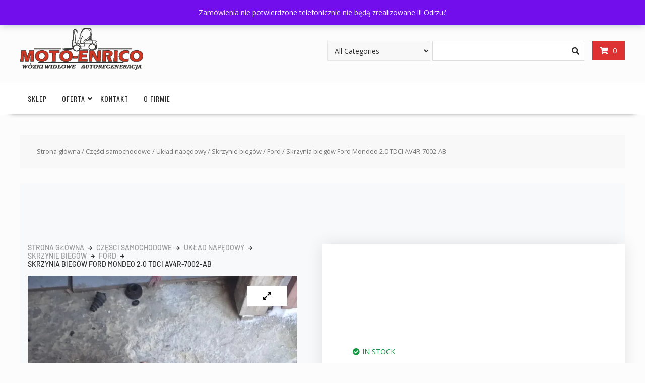

--- FILE ---
content_type: text/html; charset=UTF-8
request_url: https://moto-enrico.pl/produkt/skrzynia-biegow-ford-mondeo-2-0-tdci-av4r-7002-ab/
body_size: 30698
content:
<!DOCTYPE html>
		<html lang="pl-PL" xmlns="http://www.w3.org/1999/html">
			<head>

				<meta charset="UTF-8">
		<meta name="viewport" content="width=device-width, initial-scale=1">
		<link rel="profile" href="https://gmpg.org/xfn/11">
		<link rel="pingback" href="https://moto-enrico.pl/xmlrpc.php">
		<meta name='robots' content='index, follow, max-image-preview:large, max-snippet:-1, max-video-preview:-1' />
<script>window._wca = window._wca || [];</script>
<!-- Znacznik Google (gtag.js) tryb zgody dataLayer dodany przez Site Kit -->
<script type="text/javascript" id="google_gtagjs-js-consent-mode-data-layer">
/* <![CDATA[ */
window.dataLayer = window.dataLayer || [];function gtag(){dataLayer.push(arguments);}
gtag('consent', 'default', {"ad_personalization":"denied","ad_storage":"denied","ad_user_data":"denied","analytics_storage":"denied","functionality_storage":"denied","security_storage":"denied","personalization_storage":"denied","region":["AT","BE","BG","CH","CY","CZ","DE","DK","EE","ES","FI","FR","GB","GR","HR","HU","IE","IS","IT","LI","LT","LU","LV","MT","NL","NO","PL","PT","RO","SE","SI","SK"],"wait_for_update":500});
window._googlesitekitConsentCategoryMap = {"statistics":["analytics_storage"],"marketing":["ad_storage","ad_user_data","ad_personalization"],"functional":["functionality_storage","security_storage"],"preferences":["personalization_storage"]};
window._googlesitekitConsents = {"ad_personalization":"denied","ad_storage":"denied","ad_user_data":"denied","analytics_storage":"denied","functionality_storage":"denied","security_storage":"denied","personalization_storage":"denied","region":["AT","BE","BG","CH","CY","CZ","DE","DK","EE","ES","FI","FR","GB","GR","HR","HU","IE","IS","IT","LI","LT","LU","LV","MT","NL","NO","PL","PT","RO","SE","SI","SK"],"wait_for_update":500};
/* ]]> */
</script>
<!-- DataLayer trybu zgody na koniec znacznika Google (gtag.js) dodany przez Site Kit -->

	<!-- This site is optimized with the Yoast SEO plugin v26.7 - https://yoast.com/wordpress/plugins/seo/ -->
	<title>Skrzynia biegów Ford Mondeo 2.0 TDCI AV4R-7002-AB - Moto-Enrico</title>
	<link rel="canonical" href="https://moto-enrico.pl/produkt/skrzynia-biegow-ford-mondeo-2-0-tdci-av4r-7002-ab/" />
	<meta property="og:locale" content="pl_PL" />
	<meta property="og:type" content="article" />
	<meta property="og:title" content="Skrzynia biegów Ford Mondeo 2.0 TDCI AV4R-7002-AB - Moto-Enrico" />
	<meta property="og:description" content="Skrzynia biegów do: Ford  Mondeo  2.0 TDCI  Oznaczenie:  AV4R-7002-AB Na sprzedawaną część udzielamy 40 dni gwarancji rozruchowej !  Przed zakupem prosimy o kontakt w celu ustalenia czy dana część będzie pasować do Państwa samochodu !  tel. 881 081 500 505 180 006 500 210 040" />
	<meta property="og:url" content="https://moto-enrico.pl/produkt/skrzynia-biegow-ford-mondeo-2-0-tdci-av4r-7002-ab/" />
	<meta property="og:site_name" content="Moto-Enrico" />
	<meta property="article:publisher" content="https://www.facebook.com/motoenrico/" />
	<meta property="article:modified_time" content="2024-01-24T12:15:35+00:00" />
	<meta property="og:image" content="https://i0.wp.com/moto-enrico.pl/wp-content/uploads/2024/01/Zdjecie-WhatsApp-2024-01-22-o-08.30.39_57d80853.jpg?fit=1200%2C1600&ssl=1" />
	<meta property="og:image:width" content="1200" />
	<meta property="og:image:height" content="1600" />
	<meta property="og:image:type" content="image/jpeg" />
	<meta name="twitter:card" content="summary_large_image" />
	<script type="application/ld+json" class="yoast-schema-graph">{"@context":"https://schema.org","@graph":[{"@type":"WebPage","@id":"https://moto-enrico.pl/produkt/skrzynia-biegow-ford-mondeo-2-0-tdci-av4r-7002-ab/","url":"https://moto-enrico.pl/produkt/skrzynia-biegow-ford-mondeo-2-0-tdci-av4r-7002-ab/","name":"Skrzynia biegów Ford Mondeo 2.0 TDCI AV4R-7002-AB - Moto-Enrico","isPartOf":{"@id":"https://moto-enrico.pl/#website"},"primaryImageOfPage":{"@id":"https://moto-enrico.pl/produkt/skrzynia-biegow-ford-mondeo-2-0-tdci-av4r-7002-ab/#primaryimage"},"image":{"@id":"https://moto-enrico.pl/produkt/skrzynia-biegow-ford-mondeo-2-0-tdci-av4r-7002-ab/#primaryimage"},"thumbnailUrl":"https://i0.wp.com/moto-enrico.pl/wp-content/uploads/2024/01/Zdjecie-WhatsApp-2024-01-22-o-08.30.39_57d80853.jpg?fit=1200%2C1600&ssl=1","datePublished":"2024-01-22T12:57:49+00:00","dateModified":"2024-01-24T12:15:35+00:00","breadcrumb":{"@id":"https://moto-enrico.pl/produkt/skrzynia-biegow-ford-mondeo-2-0-tdci-av4r-7002-ab/#breadcrumb"},"inLanguage":"pl-PL","potentialAction":[{"@type":"ReadAction","target":["https://moto-enrico.pl/produkt/skrzynia-biegow-ford-mondeo-2-0-tdci-av4r-7002-ab/"]}]},{"@type":"ImageObject","inLanguage":"pl-PL","@id":"https://moto-enrico.pl/produkt/skrzynia-biegow-ford-mondeo-2-0-tdci-av4r-7002-ab/#primaryimage","url":"https://i0.wp.com/moto-enrico.pl/wp-content/uploads/2024/01/Zdjecie-WhatsApp-2024-01-22-o-08.30.39_57d80853.jpg?fit=1200%2C1600&ssl=1","contentUrl":"https://i0.wp.com/moto-enrico.pl/wp-content/uploads/2024/01/Zdjecie-WhatsApp-2024-01-22-o-08.30.39_57d80853.jpg?fit=1200%2C1600&ssl=1","width":1200,"height":1600},{"@type":"BreadcrumbList","@id":"https://moto-enrico.pl/produkt/skrzynia-biegow-ford-mondeo-2-0-tdci-av4r-7002-ab/#breadcrumb","itemListElement":[{"@type":"ListItem","position":1,"name":"Strona główna","item":"https://moto-enrico.pl/"},{"@type":"ListItem","position":2,"name":"Store","item":"https://moto-enrico.pl/shop/"},{"@type":"ListItem","position":3,"name":"Skrzynia biegów Ford Mondeo 2.0 TDCI AV4R-7002-AB"}]},{"@type":"WebSite","@id":"https://moto-enrico.pl/#website","url":"https://moto-enrico.pl/","name":"Moto-Enrico","description":"Sklep z częściami samochodowymi","publisher":{"@id":"https://moto-enrico.pl/#organization"},"potentialAction":[{"@type":"SearchAction","target":{"@type":"EntryPoint","urlTemplate":"https://moto-enrico.pl/?s={search_term_string}"},"query-input":{"@type":"PropertyValueSpecification","valueRequired":true,"valueName":"search_term_string"}}],"inLanguage":"pl-PL"},{"@type":"Organization","@id":"https://moto-enrico.pl/#organization","name":"Moto-Enrico","url":"https://moto-enrico.pl/","logo":{"@type":"ImageObject","inLanguage":"pl-PL","@id":"https://moto-enrico.pl/#/schema/logo/image/","url":"https://i0.wp.com/moto-enrico.pl/wp-content/uploads/2020/12/cropped-cropped-3-1.gif?fit=290%2C97&ssl=1","contentUrl":"https://i0.wp.com/moto-enrico.pl/wp-content/uploads/2020/12/cropped-cropped-3-1.gif?fit=290%2C97&ssl=1","width":290,"height":97,"caption":"Moto-Enrico"},"image":{"@id":"https://moto-enrico.pl/#/schema/logo/image/"},"sameAs":["https://www.facebook.com/motoenrico/"]}]}</script>
	<!-- / Yoast SEO plugin. -->


<link rel='dns-prefetch' href='//stats.wp.com' />
<link rel='dns-prefetch' href='//capi-automation.s3.us-east-2.amazonaws.com' />
<link rel='dns-prefetch' href='//www.googletagmanager.com' />
<link rel='dns-prefetch' href='//fonts.googleapis.com' />
<link rel='preconnect' href='//i0.wp.com' />
<link rel="alternate" type="application/rss+xml" title="Moto-Enrico &raquo; Kanał z wpisami" href="https://moto-enrico.pl/feed/" />
<link rel="alternate" type="application/rss+xml" title="Moto-Enrico &raquo; Kanał z komentarzami" href="https://moto-enrico.pl/comments/feed/" />
<link rel="alternate" type="application/rss+xml" title="Moto-Enrico &raquo; Skrzynia biegów Ford Mondeo 2.0 TDCI AV4R-7002-AB Kanał z komentarzami" href="https://moto-enrico.pl/produkt/skrzynia-biegow-ford-mondeo-2-0-tdci-av4r-7002-ab/feed/" />
<link rel="alternate" title="oEmbed (JSON)" type="application/json+oembed" href="https://moto-enrico.pl/wp-json/oembed/1.0/embed?url=https%3A%2F%2Fmoto-enrico.pl%2Fprodukt%2Fskrzynia-biegow-ford-mondeo-2-0-tdci-av4r-7002-ab%2F" />
<link rel="alternate" title="oEmbed (XML)" type="text/xml+oembed" href="https://moto-enrico.pl/wp-json/oembed/1.0/embed?url=https%3A%2F%2Fmoto-enrico.pl%2Fprodukt%2Fskrzynia-biegow-ford-mondeo-2-0-tdci-av4r-7002-ab%2F&#038;format=xml" />
<style id='wp-img-auto-sizes-contain-inline-css' type='text/css'>
img:is([sizes=auto i],[sizes^="auto," i]){contain-intrinsic-size:3000px 1500px}
/*# sourceURL=wp-img-auto-sizes-contain-inline-css */
</style>
<link rel='stylesheet' id='woolentor-product-grid-modern-css' href='https://moto-enrico.pl/wp-content/plugins/woolentor-addons/assets/css/product-grid/modern.css?ver=3.3.1' type='text/css' media='all' />
<link rel='stylesheet' id='woolentor-product-grid-luxury-css' href='https://moto-enrico.pl/wp-content/plugins/woolentor-addons/assets/css/product-grid/luxury.css?ver=3.3.1' type='text/css' media='all' />
<link rel='stylesheet' id='woolentor-product-grid-editorial-css' href='https://moto-enrico.pl/wp-content/plugins/woolentor-addons/assets/css/product-grid/editorial.css?ver=3.3.1' type='text/css' media='all' />
<link rel='stylesheet' id='woolentor-product-grid-magazine-css' href='https://moto-enrico.pl/wp-content/plugins/woolentor-addons/assets/css/product-grid/magazine.css?ver=3.3.1' type='text/css' media='all' />
<link rel='stylesheet' id='jkit-elements-main-css' href='https://moto-enrico.pl/wp-content/plugins/jeg-elementor-kit/assets/css/elements/main.css?ver=3.0.2' type='text/css' media='all' />
<link rel='stylesheet' id='shopengine-public-css' href='https://moto-enrico.pl/wp-content/plugins/shopengine/assets/css/shopengine-public.css?ver=4.8.7' type='text/css' media='all' />
<link rel='stylesheet' id='shopengine-widget-frontend-css' href='https://moto-enrico.pl/wp-content/plugins/shopengine/widgets/init/assets/css/widget-frontend.css?ver=4.8.7' type='text/css' media='all' />
<link rel='stylesheet' id='shopengine-frontend-font-awesome-css' href='https://moto-enrico.pl/wp-content/plugins/elementor/assets/lib/font-awesome/css/all.css?ver=4.8.7' type='text/css' media='all' />
<style id='wp-emoji-styles-inline-css' type='text/css'>

	img.wp-smiley, img.emoji {
		display: inline !important;
		border: none !important;
		box-shadow: none !important;
		height: 1em !important;
		width: 1em !important;
		margin: 0 0.07em !important;
		vertical-align: -0.1em !important;
		background: none !important;
		padding: 0 !important;
	}
/*# sourceURL=wp-emoji-styles-inline-css */
</style>
<link rel='stylesheet' id='wp-block-library-css' href='https://moto-enrico.pl/wp-includes/css/dist/block-library/style.min.css?ver=6.9' type='text/css' media='all' />
<style id='wp-block-library-theme-inline-css' type='text/css'>
.wp-block-audio :where(figcaption){color:#555;font-size:13px;text-align:center}.is-dark-theme .wp-block-audio :where(figcaption){color:#ffffffa6}.wp-block-audio{margin:0 0 1em}.wp-block-code{border:1px solid #ccc;border-radius:4px;font-family:Menlo,Consolas,monaco,monospace;padding:.8em 1em}.wp-block-embed :where(figcaption){color:#555;font-size:13px;text-align:center}.is-dark-theme .wp-block-embed :where(figcaption){color:#ffffffa6}.wp-block-embed{margin:0 0 1em}.blocks-gallery-caption{color:#555;font-size:13px;text-align:center}.is-dark-theme .blocks-gallery-caption{color:#ffffffa6}:root :where(.wp-block-image figcaption){color:#555;font-size:13px;text-align:center}.is-dark-theme :root :where(.wp-block-image figcaption){color:#ffffffa6}.wp-block-image{margin:0 0 1em}.wp-block-pullquote{border-bottom:4px solid;border-top:4px solid;color:currentColor;margin-bottom:1.75em}.wp-block-pullquote :where(cite),.wp-block-pullquote :where(footer),.wp-block-pullquote__citation{color:currentColor;font-size:.8125em;font-style:normal;text-transform:uppercase}.wp-block-quote{border-left:.25em solid;margin:0 0 1.75em;padding-left:1em}.wp-block-quote cite,.wp-block-quote footer{color:currentColor;font-size:.8125em;font-style:normal;position:relative}.wp-block-quote:where(.has-text-align-right){border-left:none;border-right:.25em solid;padding-left:0;padding-right:1em}.wp-block-quote:where(.has-text-align-center){border:none;padding-left:0}.wp-block-quote.is-large,.wp-block-quote.is-style-large,.wp-block-quote:where(.is-style-plain){border:none}.wp-block-search .wp-block-search__label{font-weight:700}.wp-block-search__button{border:1px solid #ccc;padding:.375em .625em}:where(.wp-block-group.has-background){padding:1.25em 2.375em}.wp-block-separator.has-css-opacity{opacity:.4}.wp-block-separator{border:none;border-bottom:2px solid;margin-left:auto;margin-right:auto}.wp-block-separator.has-alpha-channel-opacity{opacity:1}.wp-block-separator:not(.is-style-wide):not(.is-style-dots){width:100px}.wp-block-separator.has-background:not(.is-style-dots){border-bottom:none;height:1px}.wp-block-separator.has-background:not(.is-style-wide):not(.is-style-dots){height:2px}.wp-block-table{margin:0 0 1em}.wp-block-table td,.wp-block-table th{word-break:normal}.wp-block-table :where(figcaption){color:#555;font-size:13px;text-align:center}.is-dark-theme .wp-block-table :where(figcaption){color:#ffffffa6}.wp-block-video :where(figcaption){color:#555;font-size:13px;text-align:center}.is-dark-theme .wp-block-video :where(figcaption){color:#ffffffa6}.wp-block-video{margin:0 0 1em}:root :where(.wp-block-template-part.has-background){margin-bottom:0;margin-top:0;padding:1.25em 2.375em}
/*# sourceURL=/wp-includes/css/dist/block-library/theme.min.css */
</style>
<style id='classic-theme-styles-inline-css' type='text/css'>
/*! This file is auto-generated */
.wp-block-button__link{color:#fff;background-color:#32373c;border-radius:9999px;box-shadow:none;text-decoration:none;padding:calc(.667em + 2px) calc(1.333em + 2px);font-size:1.125em}.wp-block-file__button{background:#32373c;color:#fff;text-decoration:none}
/*# sourceURL=/wp-includes/css/classic-themes.min.css */
</style>
<link rel='stylesheet' id='mediaelement-css' href='https://moto-enrico.pl/wp-includes/js/mediaelement/mediaelementplayer-legacy.min.css?ver=4.2.17' type='text/css' media='all' />
<link rel='stylesheet' id='wp-mediaelement-css' href='https://moto-enrico.pl/wp-includes/js/mediaelement/wp-mediaelement.min.css?ver=6.9' type='text/css' media='all' />
<style id='jetpack-sharing-buttons-style-inline-css' type='text/css'>
.jetpack-sharing-buttons__services-list{display:flex;flex-direction:row;flex-wrap:wrap;gap:0;list-style-type:none;margin:5px;padding:0}.jetpack-sharing-buttons__services-list.has-small-icon-size{font-size:12px}.jetpack-sharing-buttons__services-list.has-normal-icon-size{font-size:16px}.jetpack-sharing-buttons__services-list.has-large-icon-size{font-size:24px}.jetpack-sharing-buttons__services-list.has-huge-icon-size{font-size:36px}@media print{.jetpack-sharing-buttons__services-list{display:none!important}}.editor-styles-wrapper .wp-block-jetpack-sharing-buttons{gap:0;padding-inline-start:0}ul.jetpack-sharing-buttons__services-list.has-background{padding:1.25em 2.375em}
/*# sourceURL=https://moto-enrico.pl/wp-content/plugins/jetpack/_inc/blocks/sharing-buttons/view.css */
</style>
<link rel='stylesheet' id='woolentor-block-common-css' href='https://moto-enrico.pl/wp-content/plugins/woolentor-addons/woolentor-blocks/assets/css/common-style.css?ver=3.3.1' type='text/css' media='all' />
<link rel='stylesheet' id='woolentor-block-default-css' href='https://moto-enrico.pl/wp-content/plugins/woolentor-addons/woolentor-blocks/assets/css/style-index.css?ver=3.3.1' type='text/css' media='all' />
<style id='global-styles-inline-css' type='text/css'>
:root{--wp--preset--aspect-ratio--square: 1;--wp--preset--aspect-ratio--4-3: 4/3;--wp--preset--aspect-ratio--3-4: 3/4;--wp--preset--aspect-ratio--3-2: 3/2;--wp--preset--aspect-ratio--2-3: 2/3;--wp--preset--aspect-ratio--16-9: 16/9;--wp--preset--aspect-ratio--9-16: 9/16;--wp--preset--color--black: #000000;--wp--preset--color--cyan-bluish-gray: #abb8c3;--wp--preset--color--white: #ffffff;--wp--preset--color--pale-pink: #f78da7;--wp--preset--color--vivid-red: #cf2e2e;--wp--preset--color--luminous-vivid-orange: #ff6900;--wp--preset--color--luminous-vivid-amber: #fcb900;--wp--preset--color--light-green-cyan: #7bdcb5;--wp--preset--color--vivid-green-cyan: #00d084;--wp--preset--color--pale-cyan-blue: #8ed1fc;--wp--preset--color--vivid-cyan-blue: #0693e3;--wp--preset--color--vivid-purple: #9b51e0;--wp--preset--gradient--vivid-cyan-blue-to-vivid-purple: linear-gradient(135deg,rgb(6,147,227) 0%,rgb(155,81,224) 100%);--wp--preset--gradient--light-green-cyan-to-vivid-green-cyan: linear-gradient(135deg,rgb(122,220,180) 0%,rgb(0,208,130) 100%);--wp--preset--gradient--luminous-vivid-amber-to-luminous-vivid-orange: linear-gradient(135deg,rgb(252,185,0) 0%,rgb(255,105,0) 100%);--wp--preset--gradient--luminous-vivid-orange-to-vivid-red: linear-gradient(135deg,rgb(255,105,0) 0%,rgb(207,46,46) 100%);--wp--preset--gradient--very-light-gray-to-cyan-bluish-gray: linear-gradient(135deg,rgb(238,238,238) 0%,rgb(169,184,195) 100%);--wp--preset--gradient--cool-to-warm-spectrum: linear-gradient(135deg,rgb(74,234,220) 0%,rgb(151,120,209) 20%,rgb(207,42,186) 40%,rgb(238,44,130) 60%,rgb(251,105,98) 80%,rgb(254,248,76) 100%);--wp--preset--gradient--blush-light-purple: linear-gradient(135deg,rgb(255,206,236) 0%,rgb(152,150,240) 100%);--wp--preset--gradient--blush-bordeaux: linear-gradient(135deg,rgb(254,205,165) 0%,rgb(254,45,45) 50%,rgb(107,0,62) 100%);--wp--preset--gradient--luminous-dusk: linear-gradient(135deg,rgb(255,203,112) 0%,rgb(199,81,192) 50%,rgb(65,88,208) 100%);--wp--preset--gradient--pale-ocean: linear-gradient(135deg,rgb(255,245,203) 0%,rgb(182,227,212) 50%,rgb(51,167,181) 100%);--wp--preset--gradient--electric-grass: linear-gradient(135deg,rgb(202,248,128) 0%,rgb(113,206,126) 100%);--wp--preset--gradient--midnight: linear-gradient(135deg,rgb(2,3,129) 0%,rgb(40,116,252) 100%);--wp--preset--font-size--small: 13px;--wp--preset--font-size--medium: 20px;--wp--preset--font-size--large: 36px;--wp--preset--font-size--x-large: 42px;--wp--preset--spacing--20: 0.44rem;--wp--preset--spacing--30: 0.67rem;--wp--preset--spacing--40: 1rem;--wp--preset--spacing--50: 1.5rem;--wp--preset--spacing--60: 2.25rem;--wp--preset--spacing--70: 3.38rem;--wp--preset--spacing--80: 5.06rem;--wp--preset--shadow--natural: 6px 6px 9px rgba(0, 0, 0, 0.2);--wp--preset--shadow--deep: 12px 12px 50px rgba(0, 0, 0, 0.4);--wp--preset--shadow--sharp: 6px 6px 0px rgba(0, 0, 0, 0.2);--wp--preset--shadow--outlined: 6px 6px 0px -3px rgb(255, 255, 255), 6px 6px rgb(0, 0, 0);--wp--preset--shadow--crisp: 6px 6px 0px rgb(0, 0, 0);}:where(.is-layout-flex){gap: 0.5em;}:where(.is-layout-grid){gap: 0.5em;}body .is-layout-flex{display: flex;}.is-layout-flex{flex-wrap: wrap;align-items: center;}.is-layout-flex > :is(*, div){margin: 0;}body .is-layout-grid{display: grid;}.is-layout-grid > :is(*, div){margin: 0;}:where(.wp-block-columns.is-layout-flex){gap: 2em;}:where(.wp-block-columns.is-layout-grid){gap: 2em;}:where(.wp-block-post-template.is-layout-flex){gap: 1.25em;}:where(.wp-block-post-template.is-layout-grid){gap: 1.25em;}.has-black-color{color: var(--wp--preset--color--black) !important;}.has-cyan-bluish-gray-color{color: var(--wp--preset--color--cyan-bluish-gray) !important;}.has-white-color{color: var(--wp--preset--color--white) !important;}.has-pale-pink-color{color: var(--wp--preset--color--pale-pink) !important;}.has-vivid-red-color{color: var(--wp--preset--color--vivid-red) !important;}.has-luminous-vivid-orange-color{color: var(--wp--preset--color--luminous-vivid-orange) !important;}.has-luminous-vivid-amber-color{color: var(--wp--preset--color--luminous-vivid-amber) !important;}.has-light-green-cyan-color{color: var(--wp--preset--color--light-green-cyan) !important;}.has-vivid-green-cyan-color{color: var(--wp--preset--color--vivid-green-cyan) !important;}.has-pale-cyan-blue-color{color: var(--wp--preset--color--pale-cyan-blue) !important;}.has-vivid-cyan-blue-color{color: var(--wp--preset--color--vivid-cyan-blue) !important;}.has-vivid-purple-color{color: var(--wp--preset--color--vivid-purple) !important;}.has-black-background-color{background-color: var(--wp--preset--color--black) !important;}.has-cyan-bluish-gray-background-color{background-color: var(--wp--preset--color--cyan-bluish-gray) !important;}.has-white-background-color{background-color: var(--wp--preset--color--white) !important;}.has-pale-pink-background-color{background-color: var(--wp--preset--color--pale-pink) !important;}.has-vivid-red-background-color{background-color: var(--wp--preset--color--vivid-red) !important;}.has-luminous-vivid-orange-background-color{background-color: var(--wp--preset--color--luminous-vivid-orange) !important;}.has-luminous-vivid-amber-background-color{background-color: var(--wp--preset--color--luminous-vivid-amber) !important;}.has-light-green-cyan-background-color{background-color: var(--wp--preset--color--light-green-cyan) !important;}.has-vivid-green-cyan-background-color{background-color: var(--wp--preset--color--vivid-green-cyan) !important;}.has-pale-cyan-blue-background-color{background-color: var(--wp--preset--color--pale-cyan-blue) !important;}.has-vivid-cyan-blue-background-color{background-color: var(--wp--preset--color--vivid-cyan-blue) !important;}.has-vivid-purple-background-color{background-color: var(--wp--preset--color--vivid-purple) !important;}.has-black-border-color{border-color: var(--wp--preset--color--black) !important;}.has-cyan-bluish-gray-border-color{border-color: var(--wp--preset--color--cyan-bluish-gray) !important;}.has-white-border-color{border-color: var(--wp--preset--color--white) !important;}.has-pale-pink-border-color{border-color: var(--wp--preset--color--pale-pink) !important;}.has-vivid-red-border-color{border-color: var(--wp--preset--color--vivid-red) !important;}.has-luminous-vivid-orange-border-color{border-color: var(--wp--preset--color--luminous-vivid-orange) !important;}.has-luminous-vivid-amber-border-color{border-color: var(--wp--preset--color--luminous-vivid-amber) !important;}.has-light-green-cyan-border-color{border-color: var(--wp--preset--color--light-green-cyan) !important;}.has-vivid-green-cyan-border-color{border-color: var(--wp--preset--color--vivid-green-cyan) !important;}.has-pale-cyan-blue-border-color{border-color: var(--wp--preset--color--pale-cyan-blue) !important;}.has-vivid-cyan-blue-border-color{border-color: var(--wp--preset--color--vivid-cyan-blue) !important;}.has-vivid-purple-border-color{border-color: var(--wp--preset--color--vivid-purple) !important;}.has-vivid-cyan-blue-to-vivid-purple-gradient-background{background: var(--wp--preset--gradient--vivid-cyan-blue-to-vivid-purple) !important;}.has-light-green-cyan-to-vivid-green-cyan-gradient-background{background: var(--wp--preset--gradient--light-green-cyan-to-vivid-green-cyan) !important;}.has-luminous-vivid-amber-to-luminous-vivid-orange-gradient-background{background: var(--wp--preset--gradient--luminous-vivid-amber-to-luminous-vivid-orange) !important;}.has-luminous-vivid-orange-to-vivid-red-gradient-background{background: var(--wp--preset--gradient--luminous-vivid-orange-to-vivid-red) !important;}.has-very-light-gray-to-cyan-bluish-gray-gradient-background{background: var(--wp--preset--gradient--very-light-gray-to-cyan-bluish-gray) !important;}.has-cool-to-warm-spectrum-gradient-background{background: var(--wp--preset--gradient--cool-to-warm-spectrum) !important;}.has-blush-light-purple-gradient-background{background: var(--wp--preset--gradient--blush-light-purple) !important;}.has-blush-bordeaux-gradient-background{background: var(--wp--preset--gradient--blush-bordeaux) !important;}.has-luminous-dusk-gradient-background{background: var(--wp--preset--gradient--luminous-dusk) !important;}.has-pale-ocean-gradient-background{background: var(--wp--preset--gradient--pale-ocean) !important;}.has-electric-grass-gradient-background{background: var(--wp--preset--gradient--electric-grass) !important;}.has-midnight-gradient-background{background: var(--wp--preset--gradient--midnight) !important;}.has-small-font-size{font-size: var(--wp--preset--font-size--small) !important;}.has-medium-font-size{font-size: var(--wp--preset--font-size--medium) !important;}.has-large-font-size{font-size: var(--wp--preset--font-size--large) !important;}.has-x-large-font-size{font-size: var(--wp--preset--font-size--x-large) !important;}
:where(.wp-block-post-template.is-layout-flex){gap: 1.25em;}:where(.wp-block-post-template.is-layout-grid){gap: 1.25em;}
:where(.wp-block-term-template.is-layout-flex){gap: 1.25em;}:where(.wp-block-term-template.is-layout-grid){gap: 1.25em;}
:where(.wp-block-columns.is-layout-flex){gap: 2em;}:where(.wp-block-columns.is-layout-grid){gap: 2em;}
:root :where(.wp-block-pullquote){font-size: 1.5em;line-height: 1.6;}
/*# sourceURL=global-styles-inline-css */
</style>
<link rel='stylesheet' id='contact-form-7-css' href='https://moto-enrico.pl/wp-content/plugins/contact-form-7/includes/css/styles.css?ver=6.1.4' type='text/css' media='all' />
<link rel='stylesheet' id='photoswipe-css' href='https://moto-enrico.pl/wp-content/plugins/woocommerce/assets/css/photoswipe/photoswipe.min.css?ver=10.4.3' type='text/css' media='all' />
<link rel='stylesheet' id='photoswipe-default-skin-css' href='https://moto-enrico.pl/wp-content/plugins/woocommerce/assets/css/photoswipe/default-skin/default-skin.min.css?ver=10.4.3' type='text/css' media='all' />
<link rel='stylesheet' id='woocommerce-layout-css' href='https://moto-enrico.pl/wp-content/plugins/woocommerce/assets/css/woocommerce-layout.css?ver=10.4.3' type='text/css' media='all' />
<style id='woocommerce-layout-inline-css' type='text/css'>

	.infinite-scroll .woocommerce-pagination {
		display: none;
	}
/*# sourceURL=woocommerce-layout-inline-css */
</style>
<link rel='stylesheet' id='woocommerce-smallscreen-css' href='https://moto-enrico.pl/wp-content/plugins/woocommerce/assets/css/woocommerce-smallscreen.css?ver=10.4.3' type='text/css' media='only screen and (max-width: 768px)' />
<link rel='stylesheet' id='woocommerce-general-css' href='https://moto-enrico.pl/wp-content/plugins/woocommerce/assets/css/woocommerce.css?ver=10.4.3' type='text/css' media='all' />
<style id='woocommerce-inline-inline-css' type='text/css'>
.woocommerce form .form-row .required { visibility: visible; }
/*# sourceURL=woocommerce-inline-inline-css */
</style>
<link rel='stylesheet' id='aws-style-css' href='https://moto-enrico.pl/wp-content/plugins/advanced-woo-search/assets/css/common.min.css?ver=3.51' type='text/css' media='all' />
<link rel='stylesheet' id='font-awesome-css' href='https://moto-enrico.pl/wp-content/plugins/elementor/assets/lib/font-awesome/css/font-awesome.min.css?ver=4.7.0' type='text/css' media='all' />
<link rel='stylesheet' id='simple-line-icons-wl-css' href='https://moto-enrico.pl/wp-content/plugins/woolentor-addons/assets/css/simple-line-icons.css?ver=3.3.1' type='text/css' media='all' />
<link rel='stylesheet' id='htflexboxgrid-css' href='https://moto-enrico.pl/wp-content/plugins/woolentor-addons/assets/css/htflexboxgrid.css?ver=3.3.1' type='text/css' media='all' />
<link rel='stylesheet' id='slick-css' href='https://moto-enrico.pl/wp-content/plugins/woolentor-addons/assets/css/slick.css?ver=3.3.1' type='text/css' media='all' />
<link rel='stylesheet' id='woolentor-widgets-css' href='https://moto-enrico.pl/wp-content/plugins/woolentor-addons/assets/css/woolentor-widgets.css?ver=3.3.1' type='text/css' media='all' />
<link rel='stylesheet' id='woolentor-quickview-css' href='https://moto-enrico.pl/wp-content/plugins/woolentor-addons/includes/modules/quickview/assets/css/frontend.css?ver=3.3.1' type='text/css' media='all' />
<link rel='stylesheet' id='elementor-icons-css' href='https://moto-enrico.pl/wp-content/plugins/elementor/assets/lib/eicons/css/elementor-icons.min.css?ver=5.45.0' type='text/css' media='all' />
<link rel='stylesheet' id='elementor-frontend-css' href='https://moto-enrico.pl/wp-content/plugins/elementor/assets/css/frontend.min.css?ver=3.34.1' type='text/css' media='all' />
<link rel='stylesheet' id='elementor-post-50790-css' href='https://moto-enrico.pl/wp-content/uploads/elementor/css/post-50790.css?ver=1768893098' type='text/css' media='all' />
<link rel='stylesheet' id='online-shop-googleapis-css' href='//fonts.googleapis.com/css?family=Oswald%3A400%2C300%7COpen+Sans%3A600%2C400&#038;ver=1.0.0' type='text/css' media='all' />
<link rel='stylesheet' id='select2-css' href='https://moto-enrico.pl/wp-content/plugins/woocommerce/assets/css/select2.css?ver=10.4.3' type='text/css' media='all' />
<link rel='stylesheet' id='online-shop-style-css' href='https://moto-enrico.pl/wp-content/themes/online-shop/style.css?ver=1.3.2' type='text/css' media='all' />
<style id='online-shop-style-inline-css' type='text/css'>

            .slider-section .at-action-wrapper .slick-arrow,
            .beside-slider .at-action-wrapper .slick-arrow,
            mark,
            .comment-form .form-submit input,
            .read-more,
            .slider-section .cat-links a,
            .featured-desc .above-entry-meta .cat-links a,
            #calendar_wrap #wp-calendar #today,
            #calendar_wrap #wp-calendar #today a,
            .wpcf7-form input.wpcf7-submit:hover,
            .breadcrumb,
            .slicknav_btn,
            .special-menu:hover,
            .slider-buttons a,
            .yith-wcwl-wrapper,
			.wc-cart-wrapper,
			.woocommerce span.onsale,
			.new-label,
			.woocommerce a.button.add_to_cart_button,
			.woocommerce a.added_to_cart,
			.woocommerce a.button.product_type_grouped,
			.woocommerce a.button.product_type_external,
			.woocommerce .single-product #respond input#submit.alt,
			.woocommerce .single-product a.button.alt,
			.woocommerce .single-product button.button.alt,
			.woocommerce .single-product input.button.alt,
			.woocommerce #respond input#submit.alt,
			.woocommerce a.button.alt,
			.woocommerce button.button.alt,
			.woocommerce input.button.alt,
			.woocommerce .widget_shopping_cart_content .buttons a.button,
			.woocommerce div.product .woocommerce-tabs ul.tabs li:hover,
			.woocommerce div.product .woocommerce-tabs ul.tabs li.active,
			.woocommerce .cart .button,
			.woocommerce .cart input.button,
			.woocommerce input.button:disabled, 
			.woocommerce input.button:disabled[disabled],
			.woocommerce input.button:disabled:hover, 
			.woocommerce input.button:disabled[disabled]:hover,
			 .wc-cat-feature .cat-title,
			 .single-item .icon,
			 .menu-right-highlight-text,
			 .woocommerce nav.woocommerce-pagination ul li a:focus, 
			 .woocommerce nav.woocommerce-pagination ul li a:hover, 
			 .woocommerce nav.woocommerce-pagination ul li span.current,
			 .woocommerce a.button.wc-forward,
			 a.my-account,
			 .woocommerce .widget_price_filter .ui-slider .ui-slider-range,
			 .woocommerce .widget_price_filter .ui-slider .ui-slider-handle {
                background: #de3232;
                color:#fff;
            }
             a:hover,
             a:focus,
            .screen-reader-text:focus,
            .socials a:hover,
            .socials a:focus,
            .site-title a,
            .widget_search input#s,
            .search-block #searchsubmit,
            .widget_search #searchsubmit,
            .footer-sidebar .featured-desc .below-entry-meta a:hover,
            .footer-sidebar .featured-desc .below-entry-meta a:focus,
            .slider-section .slide-title:hover,
            .slider-feature-wrap a:hover,
            .slider-feature-wrap a:focus,
            .featured-desc .below-entry-meta span:hover,
            .posted-on a:hover,
            .cat-links a:hover,
            .comments-link a:hover,
            .edit-link a:hover,
            .tags-links a:hover,
            .byline a:hover,
            .nav-links a:hover,
            .posted-on a:focus,
            .cat-links a:focus,
            .comments-link a:focus,
            .edit-link a:focus,
            .tags-links a:focus,
            .byline a:focus,
            .nav-links a:focus,
            .comment-form .form-submit input:hover, .read-more:hover,
            .comment-form .form-submit input:hover, .read-more:focus,
            #online-shop-breadcrumbs a:hover,
            #online-shop-breadcrumbs a:focus,
            .wpcf7-form input.wpcf7-submit,
            .header-wrapper .menu li:hover > a,
            .header-wrapper .menu > li.current-menu-item > a,
            .header-wrapper .menu > li.current-menu-parent > a,
            .header-wrapper .menu > li.current_page_parent > a,
            .header-wrapper .menu > li.current_page_ancestor > a,
            .header-wrapper .main-navigation ul ul.sub-menu li:hover > a ,
            .woocommerce .star-rating, 
            .woocommerce ul.products li.product .star-rating,
            .woocommerce p.stars a,
            .woocommerce ul.products li.product .price,
            .woocommerce ul.products li.product .price ins .amount,
            .woocommerce a.button.add_to_cart_button:hover,
            .woocommerce a.added_to_cart:hover,
            .woocommerce a.button.product_type_grouped:hover,
            .woocommerce a.button.product_type_external:hover,
            .woocommerce .cart .button:hover,
            .woocommerce .cart input.button:hover,
            .woocommerce #respond input#submit.alt:hover,
			.woocommerce a.button.alt:hover,
			.woocommerce button.button.alt:hover,
			.woocommerce input.button.alt:hover,
			.woocommerce .woocommerce-info .button:hover,
			.woocommerce .widget_shopping_cart_content .buttons a.button:hover,
			.woocommerce div.product .woocommerce-tabs ul.tabs li a,
			.at-cat-product-wrap .product-details h3 a:hover,
			.at-tabs >span.active,
			.feature-promo .single-unit .page-details .title,
			.woocommerce-message::before,
			a.my-account:hover{
                color: #de3232;
            }
        .comment-form .form-submit input, 
        .read-more,
            .widget_search input#s,
            .tagcloud a,
            .woocommerce .cart .button, 
            .woocommerce .cart input.button,
            .woocommerce a.button.add_to_cart_button,
            .woocommerce a.added_to_cart,
            .woocommerce a.button.product_type_grouped,
            .woocommerce a.button.product_type_external,
            .woocommerce .cart .button,
            .woocommerce .cart input.button
            .woocommerce .single-product #respond input#submit.alt,
			.woocommerce .single-product a.button.alt,
			.woocommerce .single-product button.button.alt,
			.woocommerce .single-product input.button.alt,
			.woocommerce #respond input#submit.alt,
			.woocommerce a.button.alt,
			.woocommerce button.button.alt,
			.woocommerce input.button.alt,
			.woocommerce .widget_shopping_cart_content .buttons a.button,
			.woocommerce div.product .woocommerce-tabs ul.tabs:before,
			a.my-account,
            .slick-arrow:hover{
                border: 1px solid #de3232;
            }
            .nav-links .nav-previous a:hover,
            .nav-links .nav-next a:hover{
                border-top: 1px solid #de3232;
            }
            .at-title-action-wrapper,
            .page-header .page-title,
            .blog-no-image article.post.sticky,
             article.post.sticky,
             .related.products > h2,
             .cross-sells > h2,
             .cart_totals  > h2,
             .woocommerce-order-details > h2,
             .woocommerce-customer-details > h2,
             .comments-title{
                border-bottom: 1px solid #de3232;
            }
            .wpcf7-form input.wpcf7-submit{
                border: 2px solid #de3232;
            }
            .breadcrumb::after {
                border-left: 5px solid #de3232;
            }
            /*header cart*/
            .site-header .widget_shopping_cart{
                border-bottom: 3px solid #de3232;
                border-top: 3px solid #de3232;
            }
            .site-header .widget_shopping_cart:before {
                border-bottom: 10px solid #de3232;
            }
            .woocommerce-message {
                border-top-color: #de3232;
            }
        @media screen and (max-width:992px){
                .slicknav_btn{
                    border: 1px solid #de3232;
                }
                .slicknav_btn.slicknav_open{
                    border: 1px solid #ffffff;
                }
                .slicknav_nav li.current-menu-ancestor > a,
                .slicknav_nav li.current-menu-item  > a,
                .slicknav_nav li.current_page_item > a,
                .slicknav_nav li.current_page_item .slicknav_item > span{
                    color: #de3232;
                }
            }
        .header-wrapper .menu li .at-menu-desc:after,
          .menu-right-highlight-text:after{
            border-top-color:#de3232;
          }
          .woocommerce .woocommerce-MyAccount-navigation ul li.is-active a:after{
            border-left-color:#de3232;
          }
          .woocommerce .woocommerce-MyAccount-navigation ul li.is-active a,
          .woocommerce .woocommerce-MyAccount-navigation ul li.is-active a:hover{
              background:#de3232;

          }
          .header-wrapper .menu li .at-menu-desc,
          .widget_online_shop_wc_taxonomies .acme-single-cat .cat-title{
              background:#de3232;
          }
        }
                    .cat-links .at-cat-item-1{
                    color: #de3232;
                    }
                    
                    .cat-links .at-cat-item-1:hover{
                    color: #2d2d2d;
                    }
                    
                    .cat-links .at-cat-item-253{
                    color: #de3232;
                    }
                    
                    .cat-links .at-cat-item-253:hover{
                    color: #2d2d2d;
                    }
                    
                    .cat-links .at-cat-item-254{
                    color: #de3232;
                    }
                    
                    .cat-links .at-cat-item-254:hover{
                    color: #2d2d2d;
                    }
                    
                    .cat-links .at-cat-item-255{
                    color: #de3232;
                    }
                    
                    .cat-links .at-cat-item-255:hover{
                    color: #2d2d2d;
                    }
                    
                    .cat-links .at-cat-item-256{
                    color: #de3232;
                    }
                    
                    .cat-links .at-cat-item-256:hover{
                    color: #2d2d2d;
                    }
                    
                    .cat-links .at-cat-item-505{
                    color: #de3232;
                    }
                    
                    .cat-links .at-cat-item-505:hover{
                    color: #2d2d2d;
                    }
                    
                    .cat-links .at-cat-item-572{
                    color: #de3232;
                    }
                    
                    .cat-links .at-cat-item-572:hover{
                    color: #2d2d2d;
                    }
                    
/*# sourceURL=online-shop-style-inline-css */
</style>
<link rel='stylesheet' id='online-shop-block-front-styles-css' href='https://moto-enrico.pl/wp-content/themes/online-shop/acmethemes/gutenberg/gutenberg-front.css?ver=1.0' type='text/css' media='all' />
<link rel='stylesheet' id='eael-general-css' href='https://moto-enrico.pl/wp-content/plugins/essential-addons-for-elementor-lite/assets/front-end/css/view/general.min.css?ver=6.5.7' type='text/css' media='all' />
<link rel='stylesheet' id='elementor-post-77151-css' href='https://moto-enrico.pl/wp-content/uploads/elementor/css/post-77151.css?ver=1768893099' type='text/css' media='all' />
<link rel='stylesheet' id='elementor-gf-local-roboto-css' href='https://moto-enrico.pl/wp-content/uploads/elementor/google-fonts/css/roboto.css?ver=1742282285' type='text/css' media='all' />
<link rel='stylesheet' id='elementor-gf-local-robotoslab-css' href='https://moto-enrico.pl/wp-content/uploads/elementor/google-fonts/css/robotoslab.css?ver=1742282287' type='text/css' media='all' />
<link rel='stylesheet' id='elementor-gf-local-barlow-css' href='https://moto-enrico.pl/wp-content/uploads/elementor/google-fonts/css/barlow.css?ver=1742282295' type='text/css' media='all' />
<link rel='stylesheet' id='elementor-icons-shared-0-css' href='https://moto-enrico.pl/wp-content/plugins/elementor/assets/lib/font-awesome/css/fontawesome.min.css?ver=5.15.3' type='text/css' media='all' />
<link rel='stylesheet' id='elementor-icons-fa-solid-css' href='https://moto-enrico.pl/wp-content/plugins/elementor/assets/lib/font-awesome/css/solid.min.css?ver=5.15.3' type='text/css' media='all' />
<script type="text/template" id="tmpl-variation-template">
	<div class="woocommerce-variation-description">{{{ data.variation.variation_description }}}</div>
	<div class="woocommerce-variation-price">{{{ data.variation.price_html }}}</div>
	<div class="woocommerce-variation-availability">{{{ data.variation.availability_html }}}</div>
</script>
<script type="text/template" id="tmpl-unavailable-variation-template">
	<p role="alert">Przepraszamy, ten produkt jest niedostępny. Prosimy wybrać inną kombinację.</p>
</script>
<script type="text/javascript" id="gtmkit-js-before" data-cfasync="false" data-nowprocket="" data-cookieconsent="ignore">
/* <![CDATA[ */
		window.gtmkit_settings = {"datalayer_name":"dataLayer","console_log":false,"wc":{"use_sku":false,"pid_prefix":"","add_shipping_info":{"config":1},"add_payment_info":{"config":1},"view_item":{"config":0},"view_item_list":{"config":0},"wishlist":false,"css_selectors":{"product_list_select_item":".products .product:not(.product-category) a:not(.add_to_cart_button.ajax_add_to_cart,.add_to_wishlist),.wc-block-grid__products li:not(.product-category) a:not(.add_to_cart_button.ajax_add_to_cart,.add_to_wishlist),.woocommerce-grouped-product-list-item__label a:not(.add_to_wishlist)","product_list_element":".product,.wc-block-grid__product","product_list_exclude":"","product_list_add_to_cart":".add_to_cart_button.ajax_add_to_cart:not(.single_add_to_cart_button)"},"text":{"wp-block-handpicked-products":"Handpicked Products","wp-block-product-best-sellers":"Best Sellers","wp-block-product-category":"Product Category","wp-block-product-new":"New Products","wp-block-product-on-sale":"Products On Sale","wp-block-products-by-attribute":"Products By Attribute","wp-block-product-tag":"Product Tag","wp-block-product-top-rated":"Top Rated Products","shipping-tier-not-found":"Shipping tier not found","payment-method-not-found":"Payment method not found"}}};
		window.gtmkit_data = {"wc":{"currency":"PLN","is_cart":false,"is_checkout":false,"blocks":{}}};
		window.dataLayer = window.dataLayer || [];
				
//# sourceURL=gtmkit-js-before
/* ]]> */
</script>
<script type="text/javascript" src="https://moto-enrico.pl/wp-includes/js/jquery/jquery.min.js?ver=3.7.1" id="jquery-core-js"></script>
<script type="text/javascript" src="https://moto-enrico.pl/wp-includes/js/jquery/jquery-migrate.min.js?ver=3.4.1" id="jquery-migrate-js"></script>
<script type="text/javascript" src="https://moto-enrico.pl/wp-content/plugins/woocommerce/assets/js/photoswipe/photoswipe.min.js?ver=4.1.1-wc.10.4.3" id="wc-photoswipe-js" data-wp-strategy="defer"></script>
<script type="text/javascript" src="https://moto-enrico.pl/wp-content/plugins/woocommerce/assets/js/jquery-blockui/jquery.blockUI.min.js?ver=2.7.0-wc.10.4.3" id="wc-jquery-blockui-js" data-wp-strategy="defer"></script>
<script type="text/javascript" src="https://moto-enrico.pl/wp-content/plugins/woocommerce/assets/js/js-cookie/js.cookie.min.js?ver=2.1.4-wc.10.4.3" id="wc-js-cookie-js" data-wp-strategy="defer"></script>
<script type="text/javascript" id="gtmkit-container-js-after" data-cfasync="false" data-nowprocket="" data-cookieconsent="ignore">
/* <![CDATA[ */
/* Google Tag Manager */
(function(w,d,s,l,i){w[l]=w[l]||[];w[l].push({'gtm.start':
new Date().getTime(),event:'gtm.js'});var f=d.getElementsByTagName(s)[0],
j=d.createElement(s),dl=l!='dataLayer'?'&l='+l:'';j.async=true;j.src=
'https://www.googletagmanager.com/gtm.js?id='+i+dl;f.parentNode.insertBefore(j,f);
})(window,document,'script','dataLayer','GTM-WS2FVTFZ');
/* End Google Tag Manager */

//# sourceURL=gtmkit-container-js-after
/* ]]> */
</script>
<script type="text/javascript" src="https://moto-enrico.pl/wp-content/plugins/gtm-kit/assets/integration/woocommerce.js?ver=2.7.0" id="gtmkit-woocommerce-js" defer="defer" data-wp-strategy="defer"></script>
<script type="text/javascript" src="https://moto-enrico.pl/wp-content/plugins/gtm-kit/assets/integration/contact-form-7.js?ver=2.7.0" id="gtmkit-cf7-js" defer="defer" data-wp-strategy="defer"></script>
<script type="text/javascript" id="gtmkit-datalayer-js-before" data-cfasync="false" data-nowprocket="" data-cookieconsent="ignore">
/* <![CDATA[ */
const gtmkit_dataLayer_content = {"pageType":"product-page","productType":"simple","event":"view_item","ecommerce":{"items":[{"id":"76019","item_id":"76019","item_name":"Skrzynia bieg\u00f3w Ford Mondeo 2.0 TDCI AV4R-7002-AB","currency":"PLN","price":800,"item_category":"Cz\u0119\u015bci samochodowe","item_category2":"Uk\u0142ad nap\u0119dowy","item_category3":"Skrzynie bieg\u00f3w","item_category4":"Ford"}],"value":800,"currency":"PLN"}};
dataLayer.push( gtmkit_dataLayer_content );

//# sourceURL=gtmkit-datalayer-js-before
/* ]]> */
</script>
<script type="text/javascript" id="kk-script-js-extra">
/* <![CDATA[ */
var fetchCartItems = {"ajax_url":"https://moto-enrico.pl/wp-admin/admin-ajax.php","action":"kk_wc_fetchcartitems","nonce":"9df9b66c46","currency":"PLN"};
//# sourceURL=kk-script-js-extra
/* ]]> */
</script>
<script type="text/javascript" src="https://moto-enrico.pl/wp-content/plugins/kliken-marketing-for-google/assets/kk-script.js?ver=6.9" id="kk-script-js"></script>
<script type="text/javascript" src="https://moto-enrico.pl/wp-includes/js/underscore.min.js?ver=1.13.7" id="underscore-js"></script>
<script type="text/javascript" id="wp-util-js-extra">
/* <![CDATA[ */
var _wpUtilSettings = {"ajax":{"url":"/wp-admin/admin-ajax.php"}};
//# sourceURL=wp-util-js-extra
/* ]]> */
</script>
<script type="text/javascript" src="https://moto-enrico.pl/wp-includes/js/wp-util.min.js?ver=6.9" id="wp-util-js"></script>
<script type="text/javascript" src="https://moto-enrico.pl/wp-content/plugins/woocommerce/assets/js/select2/select2.full.min.js?ver=4.0.3-wc.10.4.3" id="wc-select2-js" defer="defer" data-wp-strategy="defer"></script>
<script type="text/javascript" src="https://stats.wp.com/s-202604.js" id="woocommerce-analytics-js" defer="defer" data-wp-strategy="defer"></script>

<!-- Fragment znacznika Google (gtag.js) dodany przez Site Kit -->
<!-- Fragment Google Analytics dodany przez Site Kit -->
<script type="text/javascript" src="https://www.googletagmanager.com/gtag/js?id=GT-NFB5G97V" id="google_gtagjs-js" async></script>
<script type="text/javascript" id="google_gtagjs-js-after">
/* <![CDATA[ */
window.dataLayer = window.dataLayer || [];function gtag(){dataLayer.push(arguments);}
gtag("set","linker",{"domains":["moto-enrico.pl"]});
gtag("js", new Date());
gtag("set", "developer_id.dZTNiMT", true);
gtag("config", "GT-NFB5G97V");
 window._googlesitekit = window._googlesitekit || {}; window._googlesitekit.throttledEvents = []; window._googlesitekit.gtagEvent = (name, data) => { var key = JSON.stringify( { name, data } ); if ( !! window._googlesitekit.throttledEvents[ key ] ) { return; } window._googlesitekit.throttledEvents[ key ] = true; setTimeout( () => { delete window._googlesitekit.throttledEvents[ key ]; }, 5 ); gtag( "event", name, { ...data, event_source: "site-kit" } ); }; 
//# sourceURL=google_gtagjs-js-after
/* ]]> */
</script>
<link rel="https://api.w.org/" href="https://moto-enrico.pl/wp-json/" /><link rel="alternate" title="JSON" type="application/json" href="https://moto-enrico.pl/wp-json/wp/v2/product/76019" /><link rel="EditURI" type="application/rsd+xml" title="RSD" href="https://moto-enrico.pl/xmlrpc.php?rsd" />
<meta name="generator" content="WordPress 6.9" />
<meta name="generator" content="WooCommerce 10.4.3" />
<link rel='shortlink' href='https://moto-enrico.pl/?p=76019' />
<meta name="generator" content="Site Kit by Google 1.170.0" />	<style>img#wpstats{display:none}</style>
		<!-- Google site verification - Google for WooCommerce -->
<meta name="google-site-verification" content="3W405vhc14RXPq13B61GZN-lZMEsEHyHCAK2mJXV94U" />
	<noscript><style>.woocommerce-product-gallery{ opacity: 1 !important; }</style></noscript>
	<meta name="generator" content="Elementor 3.34.1; features: additional_custom_breakpoints; settings: css_print_method-external, google_font-enabled, font_display-auto">
<style type="text/css">.recentcomments a{display:inline !important;padding:0 !important;margin:0 !important;}</style>			<script  type="text/javascript">
				!function(f,b,e,v,n,t,s){if(f.fbq)return;n=f.fbq=function(){n.callMethod?
					n.callMethod.apply(n,arguments):n.queue.push(arguments)};if(!f._fbq)f._fbq=n;
					n.push=n;n.loaded=!0;n.version='2.0';n.queue=[];t=b.createElement(e);t.async=!0;
					t.src=v;s=b.getElementsByTagName(e)[0];s.parentNode.insertBefore(t,s)}(window,
					document,'script','https://connect.facebook.net/en_US/fbevents.js');
			</script>
			<!-- WooCommerce Facebook Integration Begin -->
			<script  type="text/javascript">

				fbq('init', '3839674216154286', {}, {
    "agent": "woocommerce_0-10.4.3-3.5.15"
});

				document.addEventListener( 'DOMContentLoaded', function() {
					// Insert placeholder for events injected when a product is added to the cart through AJAX.
					document.body.insertAdjacentHTML( 'beforeend', '<div class=\"wc-facebook-pixel-event-placeholder\"></div>' );
				}, false );

			</script>
			<!-- WooCommerce Facebook Integration End -->
						<style>
				.e-con.e-parent:nth-of-type(n+4):not(.e-lazyloaded):not(.e-no-lazyload),
				.e-con.e-parent:nth-of-type(n+4):not(.e-lazyloaded):not(.e-no-lazyload) * {
					background-image: none !important;
				}
				@media screen and (max-height: 1024px) {
					.e-con.e-parent:nth-of-type(n+3):not(.e-lazyloaded):not(.e-no-lazyload),
					.e-con.e-parent:nth-of-type(n+3):not(.e-lazyloaded):not(.e-no-lazyload) * {
						background-image: none !important;
					}
				}
				@media screen and (max-height: 640px) {
					.e-con.e-parent:nth-of-type(n+2):not(.e-lazyloaded):not(.e-no-lazyload),
					.e-con.e-parent:nth-of-type(n+2):not(.e-lazyloaded):not(.e-no-lazyload) * {
						background-image: none !important;
					}
				}
			</style>
			<style type="text/css" id="custom-background-css">
body.custom-background { background-color: #fcfcfc; }
</style>
	<link rel="icon" href="https://i0.wp.com/moto-enrico.pl/wp-content/uploads/2023/08/favicon.png?fit=32%2C21&#038;ssl=1" sizes="32x32" />
<link rel="icon" href="https://i0.wp.com/moto-enrico.pl/wp-content/uploads/2023/08/favicon.png?fit=89%2C58&#038;ssl=1" sizes="192x192" />
<link rel="apple-touch-icon" href="https://i0.wp.com/moto-enrico.pl/wp-content/uploads/2023/08/favicon.png?fit=89%2C58&#038;ssl=1" />
<meta name="msapplication-TileImage" content="https://i0.wp.com/moto-enrico.pl/wp-content/uploads/2023/08/favicon.png?fit=89%2C58&#038;ssl=1" />
		<style type="text/css" id="wp-custom-css">
			.attachment-full.size-full.wp-post-image {
    width: 100%;
}
.at-action-wrapper.at-tabs{
		z-index: 11;
	}
#oferta ul{
	padding-left: 30px;
	padding-bottom: 16px;
}

#section-g5718a8 a {
	color: #de3232;
}

#section-g5718a8 a:hover {
	color: #fcfcfc;
}

.term-description ul {
	padding-left: 18px;
	margin-bottom: 15px;
}		</style>
		
		<!-- Global site tag (gtag.js) - Google Ads: AW-16794015689 - Google for WooCommerce -->
		<script async src="https://www.googletagmanager.com/gtag/js?id=AW-16794015689"></script>
		<script>
			window.dataLayer = window.dataLayer || [];
			function gtag() { dataLayer.push(arguments); }
			gtag( 'consent', 'default', {
				analytics_storage: 'denied',
				ad_storage: 'denied',
				ad_user_data: 'denied',
				ad_personalization: 'denied',
				region: ['AT', 'BE', 'BG', 'HR', 'CY', 'CZ', 'DK', 'EE', 'FI', 'FR', 'DE', 'GR', 'HU', 'IS', 'IE', 'IT', 'LV', 'LI', 'LT', 'LU', 'MT', 'NL', 'NO', 'PL', 'PT', 'RO', 'SK', 'SI', 'ES', 'SE', 'GB', 'CH'],
				wait_for_update: 500,
			} );
			gtag('js', new Date());
			gtag('set', 'developer_id.dOGY3NW', true);
			gtag("config", "AW-16794015689", { "groups": "GLA", "send_page_view": false });		</script>

		
	</head>
<body data-rsssl=1 class="wp-singular product-template-default single single-product postid-76019 custom-background wp-custom-logo wp-theme-online-shop theme-online-shop woocommerce woocommerce-page woocommerce-demo-store woocommerce-no-js woolentor_current_theme_online-shop jkit-color-scheme columns-4 woocommerce-active at-sticky-sidebar left-logo-right-ads no-sidebar  shopengine-template shopengine-single elementor-default elementor-template-full-width elementor-kit-50790">

<p role="complementary" aria-label="Napis w sklepie" class="woocommerce-store-notice demo_store" data-notice-id="465f51834d4e8def7b0353aacae0c9d4" style="display:none;">Zamówienia nie potwierdzone telefonicznie nie będą zrealizowane !!! <a role="button" href="#" class="woocommerce-store-notice__dismiss-link">Odrzuć</a></p><script type="text/javascript">
/* <![CDATA[ */
gtag("event", "page_view", {send_to: "GLA"});
/* ]]> */
</script>
		<div id="page" class="hfeed site">
				<a class="skip-link screen-reader-text" href="#content" title="link">Skip to content</a>
				<header id="masthead" class="site-header">
							<div class="top-header-wrapper clearfix">
					<div class="wrapper">
						<div class="header-left">
							<div class='icon-box'>			<div class="icon-box col-md-3">
									<div class="icon">
						<i class="fa fa-volume-control-phone"></i>
					</div>
										<div class="icon-details">
						<span class="icon-text">+48 505 180 006</span>					</div>
								</div>
						<div class="icon-box col-md-3">
									<div class="icon">
						<i class="fa fa-envelope-o"></i>
					</div>
										<div class="icon-details">
						<span class="icon-text">autoport@poczta.onet.pl</span>					</div>
								</div>
						<div class="icon-box col-md-3">
									<div class="icon">
						<i class="fa fa-map-marker"></i>
					</div>
								</div>
						<div class="icon-box col-md-3">
									<div class="icon">
						<i class="fa fa-clock-o"></i>
					</div>
										<div class="icon-details">
						<span class="icon-text">Godziny otwarcia: 8:00- 16:00</span>					</div>
								</div>
			</div>						</div>
						<div class="header-right">
							<div class='at-first-level-nav at-display-inline-block'><ul id="menu-podstronu" class="menu"><li id="menu-item-61522" class="menu-item menu-item-type-post_type menu-item-object-page menu-item-61522"><a href="https://moto-enrico.pl/sklep/">Sklep</a></li>
<li id="menu-item-56080" class="menu-item menu-item-type-post_type menu-item-object-page menu-item-56080"><a href="https://moto-enrico.pl/oferta/">Oferta</a></li>
<li id="menu-item-56083" class="menu-item menu-item-type-post_type menu-item-object-page menu-item-56083"><a href="https://moto-enrico.pl/kontakt/">Kontakt</a></li>
<li id="menu-item-56084" class="menu-item menu-item-type-post_type menu-item-object-page menu-item-56084"><a href="https://moto-enrico.pl/o-firmie/">O firmie</a></li>
</ul></div>									<div class="icon-box">
										<a class="my-account" href="http://demo.acmethemes.com/online-shop/my-account/">
											Moje konto										</a>
									</div>
															</div><!--.header-right-->
					</div><!-- .top-header-container -->
				</div><!-- .top-header-wrapper -->
							<div class="header-wrapper clearfix">
				<div class="wrapper">
											<div class="site-logo">
							<a href="https://moto-enrico.pl/" class="custom-logo-link" rel="home"><img width="290" height="97" src="https://i0.wp.com/moto-enrico.pl/wp-content/uploads/2020/12/cropped-cropped-3-1.gif?fit=290%2C97&amp;ssl=1" class="custom-logo" alt="Moto-Enrico" decoding="async" /></a>						</div><!--site-logo-->
						<div class='center-wrapper-mx-width'>						<div class="cart-section">
														<div class="wc-cart-wrapper">
								<div class="wc-cart-icon-wrapper">
									<a class="at-wc-icon cart-icon" href="https://moto-enrico.pl/cart/">
										<i class="fa fa-shopping-cart" aria-hidden="true"></i>
										<span class="cart-value cart-customlocation"> 0</span>
									</a>
								</div>
								<div class="wc-cart-widget-wrapper">
									<div class="widget woocommerce widget_shopping_cart"><h2 class="widgettitle">Koszyk</h2><div class="widget_shopping_cart_content"></div></div>								</div>
							</div>
														</div> <!-- .cart-section -->
										<div class="header-ads-adv-search float-right">
						<aside id="online_shop_advanced_search-9" class="widget widget_online_shop_advanced_search"><div class="advance-product-search">
	<form role="search" method="get" class="woocommerce-product-search" action="https://moto-enrico.pl/">
					            <select class="select_products" name="product_cat">
                <option value="">All Categories</option>
				                    <option value="Uncategorized"  >Uncategorized</option>
				                    <option value="Bez kategorii"  >Bez kategorii</option>
				                    <option value="Części samochodowe"  >Części samochodowe</option>
				                    <option value="Kompresory zawieszenia"  >Kompresory zawieszenia</option>
				                    <option value="Łapy"  >Łapy</option>
				                    <option value="Mosty"  >Mosty</option>
				                    <option value="Narzędzia i sprzęt warsztatowy"  >Narzędzia i sprzęt warsztatowy</option>
				                    <option value="Pompowtryskiwacze"  >Pompowtryskiwacze</option>
				                    <option value="Pompy Wtryskowe"  >Pompy Wtryskowe</option>
				                    <option value="Rozpylacze"  >Rozpylacze</option>
				                    <option value="Silniki"  >Silniki</option>
				                    <option value="Skrzynie biegów"  >Skrzynie biegów</option>
				                    <option value="Sondy Lambda"  >Sondy Lambda</option>
				                    <option value="Turbiny"  >Turbiny</option>
				                    <option value="Turbosprężarki"  >Turbosprężarki</option>
				                    <option value="wałki balansowe"  >wałki balansowe</option>
				                    <option value="Wiązka wtryskiwaczy"  >Wiązka wtryskiwaczy</option>
				                    <option value="Wtryskiwacze"  >Wtryskiwacze</option>
				                    <option value="Zawory Podciśnienia"  >Zawory Podciśnienia</option>
				            </select>
		        <input type="search" id="woocommerce-product-search-field-0" class="search-field" placeholder="" value="" name="s" />
        <button class="fa fa-search searchsubmit" type="submit"></button>
        <input type="hidden" name="post_type" value="product" />
    </form><!-- .woocommerce-product-search -->
</div><!-- .advance-product-search --></aside>					</div>
					</div>				</div><!--.wrapper-->
				<div class="clearfix"></div>
				<div class="navigation-wrapper">
										<nav id="site-navigation" class="main-navigation  online-shop-enable-sticky-menu  clearfix">
						<div class="header-main-menu wrapper clearfix">
														<div class="acmethemes-nav">
								<ul id="menu-podstronu-1" class="menu"><li class="menu-item menu-item-type-post_type menu-item-object-page menu-item-61522"><a href="https://moto-enrico.pl/sklep/">Sklep</a></li>
<li class="menu-item menu-item-type-post_type menu-item-object-page menu-item-has-children menu-item-56080"><a href="https://moto-enrico.pl/oferta/">Oferta</a>
<ul class="sub-menu">
	<li id="menu-item-85432" class="menu-item menu-item-type-custom menu-item-object-custom menu-item-85432"><a href="/product-category/czesci-samochodowe/glowice/">Głowice</a></li>
	<li id="menu-item-85433" class="menu-item menu-item-type-custom menu-item-object-custom menu-item-85433"><a href="/product-category/czesci-samochodowe/skrzynie-biegow/">Skrzynie biegów</a></li>
	<li id="menu-item-85434" class="menu-item menu-item-type-custom menu-item-object-custom menu-item-85434"><a href="/product-category/turbiny/">Turbiny</a></li>
</ul>
</li>
<li class="menu-item menu-item-type-post_type menu-item-object-page menu-item-56083"><a href="https://moto-enrico.pl/kontakt/">Kontakt</a></li>
<li class="menu-item menu-item-type-post_type menu-item-object-page menu-item-56084"><a href="https://moto-enrico.pl/o-firmie/">O firmie</a></li>
</ul>							</div>
						</div>
						<div class="responsive-slick-menu clearfix"></div>
					</nav>
										<!-- #site-navigation -->
				</div>
				<!-- .header-container -->
			</div>
			<!-- header-wrapper-->
		</header>
		<!-- #masthead -->
				<div class="content-wrapper clearfix">
			<div id="content" class="wrapper site-content">
		<div class='breadcrumbs clearfix'><div id='online-shop-breadcrumbs'><nav class="woocommerce-breadcrumb" aria-label="Breadcrumb"><a href="https://moto-enrico.pl">Strona główna</a>&nbsp;&#47;&nbsp;<a href="https://moto-enrico.pl/product-category/czesci-samochodowe/">Części samochodowe</a>&nbsp;&#47;&nbsp;<a href="https://moto-enrico.pl/product-category/czesci-samochodowe/uklad-napedowy/">Układ napędowy</a>&nbsp;&#47;&nbsp;<a href="https://moto-enrico.pl/product-category/czesci-samochodowe/uklad-napedowy/skrzynie-biegow-uklad-napedowy/">Skrzynie biegów</a>&nbsp;&#47;&nbsp;<a href="https://moto-enrico.pl/product-category/czesci-samochodowe/uklad-napedowy/skrzynie-biegow-uklad-napedowy/ford-skrzynie-biegow-uklad-napedowy/">Ford</a>&nbsp;&#47;&nbsp;Skrzynia biegów Ford Mondeo 2.0 TDCI AV4R-7002-AB</nav></div></div><div class='clear'></div>


	<div class="shopengine-quickview-content-warper">
		<div id="product-76019" class="shopengine-product-page post-76019 product type-product status-publish has-post-thumbnail product_cat-ford-skrzynie-biegow-uklad-napedowy first instock taxable shipping-taxable purchasable product-type-simple">
					<div data-elementor-type="wp-post" data-elementor-id="77151" class="elementor elementor-77151" data-elementor-post-type="shopengine-template">
						<section class="elementor-section elementor-top-section elementor-element elementor-element-7f1b214d elementor-section-boxed elementor-section-height-default elementor-section-height-default" data-id="7f1b214d" data-element_type="section" data-settings="{&quot;background_background&quot;:&quot;classic&quot;}">
						<div class="elementor-container elementor-column-gap-default">
					<div class="elementor-column elementor-col-50 elementor-top-column elementor-element elementor-element-79cad625" data-id="79cad625" data-element_type="column">
			<div class="elementor-widget-wrap elementor-element-populated">
						<div class="elementor-element elementor-element-2a920a9 elementor-widget elementor-widget-shopengine-breadcrumbs" data-id="2a920a9" data-element_type="widget" data-widget_type="shopengine-breadcrumbs.default">
				<div class="elementor-widget-container">
					<div class="shopengine shopengine-widget">
<div class="shopengine-breadcrumbs">

	<nav class="woocommerce-breadcrumb"><a href="https://moto-enrico.pl">Strona główna</a><i class="fas fa-arrow-right" aria-hidden="true"></i><a href="https://moto-enrico.pl/product-category/czesci-samochodowe/">Części samochodowe</a><i class="fas fa-arrow-right" aria-hidden="true"></i><a href="https://moto-enrico.pl/product-category/czesci-samochodowe/uklad-napedowy/">Układ napędowy</a><i class="fas fa-arrow-right" aria-hidden="true"></i><a href="https://moto-enrico.pl/product-category/czesci-samochodowe/uklad-napedowy/skrzynie-biegow-uklad-napedowy/">Skrzynie biegów</a><i class="fas fa-arrow-right" aria-hidden="true"></i><a href="https://moto-enrico.pl/product-category/czesci-samochodowe/uklad-napedowy/skrzynie-biegow-uklad-napedowy/ford-skrzynie-biegow-uklad-napedowy/">Ford</a><i class="fas fa-arrow-right" aria-hidden="true"></i>Skrzynia biegów Ford Mondeo 2.0 TDCI AV4R-7002-AB</nav>
</div>
</div>				</div>
				</div>
				<div class="elementor-element elementor-element-215ebe0 shopengine_image_gallery_position_bottom elementor-widget elementor-widget-shopengine-single-product-images" data-id="215ebe0" data-element_type="widget" data-widget_type="shopengine-single-product-images.default">
				<div class="elementor-widget-container">
					<div class="shopengine shopengine-widget">
        <div class="shopengine-product-image shopengine-gallery-slider-no">
            <button title="Product Thumbnail" 
               class="shopengine-product-image-toggle position-top-right">
				<i aria-hidden="true" class="fas fa-expand-alt"></i>			</button>
			<div class="woocommerce-product-gallery woocommerce-product-gallery--with-images woocommerce-product-gallery--columns-4 images" data-columns="4" style="opacity: 0; transition: opacity .25s ease-in-out;">
	<div class="woocommerce-product-gallery__wrapper">
		<div data-thumb="https://i0.wp.com/moto-enrico.pl/wp-content/uploads/2024/01/Zdjecie-WhatsApp-2024-01-22-o-08.30.39_57d80853.jpg?resize=100%2C100&#038;ssl=1" data-thumb-alt="Skrzynia biegów Ford Mondeo 2.0 TDCI AV4R-7002-AB" data-thumb-srcset="https://i0.wp.com/moto-enrico.pl/wp-content/uploads/2024/01/Zdjecie-WhatsApp-2024-01-22-o-08.30.39_57d80853.jpg?resize=300%2C300&amp;ssl=1 300w, https://i0.wp.com/moto-enrico.pl/wp-content/uploads/2024/01/Zdjecie-WhatsApp-2024-01-22-o-08.30.39_57d80853.jpg?resize=1024%2C1024&amp;ssl=1 1024w, https://i0.wp.com/moto-enrico.pl/wp-content/uploads/2024/01/Zdjecie-WhatsApp-2024-01-22-o-08.30.39_57d80853.jpg?resize=100%2C100&amp;ssl=1 100w, https://i0.wp.com/moto-enrico.pl/wp-content/uploads/2024/01/Zdjecie-WhatsApp-2024-01-22-o-08.30.39_57d80853.jpg?zoom=2&amp;resize=100%2C100&amp;ssl=1 200w"  data-thumb-sizes="(max-width: 100px) 100vw, 100px" class="woocommerce-product-gallery__image"><a href="https://i0.wp.com/moto-enrico.pl/wp-content/uploads/2024/01/Zdjecie-WhatsApp-2024-01-22-o-08.30.39_57d80853.jpg?fit=1200%2C1600&#038;ssl=1"><img fetchpriority="high" decoding="async" width="601" height="801" src="https://i0.wp.com/moto-enrico.pl/wp-content/uploads/2024/01/Zdjecie-WhatsApp-2024-01-22-o-08.30.39_57d80853.jpg?fit=601%2C801&amp;ssl=1" class="wp-post-image" alt="Skrzynia biegów Ford Mondeo 2.0 TDCI AV4R-7002-AB" data-caption="" data-src="https://i0.wp.com/moto-enrico.pl/wp-content/uploads/2024/01/Zdjecie-WhatsApp-2024-01-22-o-08.30.39_57d80853.jpg?fit=1200%2C1600&#038;ssl=1" data-large_image="https://i0.wp.com/moto-enrico.pl/wp-content/uploads/2024/01/Zdjecie-WhatsApp-2024-01-22-o-08.30.39_57d80853.jpg?fit=1200%2C1600&#038;ssl=1" data-large_image_width="1200" data-large_image_height="1600" srcset="https://i0.wp.com/moto-enrico.pl/wp-content/uploads/2024/01/Zdjecie-WhatsApp-2024-01-22-o-08.30.39_57d80853.jpg?w=1200&amp;ssl=1 1200w, https://i0.wp.com/moto-enrico.pl/wp-content/uploads/2024/01/Zdjecie-WhatsApp-2024-01-22-o-08.30.39_57d80853.jpg?resize=768%2C1024&amp;ssl=1 768w, https://i0.wp.com/moto-enrico.pl/wp-content/uploads/2024/01/Zdjecie-WhatsApp-2024-01-22-o-08.30.39_57d80853.jpg?resize=1152%2C1536&amp;ssl=1 1152w, https://i0.wp.com/moto-enrico.pl/wp-content/uploads/2024/01/Zdjecie-WhatsApp-2024-01-22-o-08.30.39_57d80853.jpg?resize=601%2C801&amp;ssl=1 601w, https://i0.wp.com/moto-enrico.pl/wp-content/uploads/2024/01/Zdjecie-WhatsApp-2024-01-22-o-08.30.39_57d80853.jpg?resize=64%2C85&amp;ssl=1 64w" sizes="(max-width: 601px) 100vw, 601px" /></a></div><div data-thumb="https://i0.wp.com/moto-enrico.pl/wp-content/uploads/2024/01/Zdjecie-WhatsApp-2024-01-22-o-08.30.39_ce930659.jpg?resize=100%2C100&#038;ssl=1" data-thumb-alt="Skrzynia biegów Ford Mondeo 2.0 TDCI AV4R-7002-AB - obrazek 2" data-thumb-srcset="https://i0.wp.com/moto-enrico.pl/wp-content/uploads/2024/01/Zdjecie-WhatsApp-2024-01-22-o-08.30.39_ce930659.jpg?resize=300%2C300&amp;ssl=1 300w, https://i0.wp.com/moto-enrico.pl/wp-content/uploads/2024/01/Zdjecie-WhatsApp-2024-01-22-o-08.30.39_ce930659.jpg?resize=1024%2C1024&amp;ssl=1 1024w, https://i0.wp.com/moto-enrico.pl/wp-content/uploads/2024/01/Zdjecie-WhatsApp-2024-01-22-o-08.30.39_ce930659.jpg?resize=100%2C100&amp;ssl=1 100w, https://i0.wp.com/moto-enrico.pl/wp-content/uploads/2024/01/Zdjecie-WhatsApp-2024-01-22-o-08.30.39_ce930659.jpg?zoom=2&amp;resize=100%2C100&amp;ssl=1 200w"  data-thumb-sizes="(max-width: 100px) 100vw, 100px" class="woocommerce-product-gallery__image"><a href="https://i0.wp.com/moto-enrico.pl/wp-content/uploads/2024/01/Zdjecie-WhatsApp-2024-01-22-o-08.30.39_ce930659.jpg?fit=1200%2C1600&#038;ssl=1"><img decoding="async" width="601" height="801" src="https://i0.wp.com/moto-enrico.pl/wp-content/uploads/2024/01/Zdjecie-WhatsApp-2024-01-22-o-08.30.39_ce930659.jpg?fit=601%2C801&amp;ssl=1" class="" alt="Skrzynia biegów Ford Mondeo 2.0 TDCI AV4R-7002-AB - obrazek 2" data-caption="" data-src="https://i0.wp.com/moto-enrico.pl/wp-content/uploads/2024/01/Zdjecie-WhatsApp-2024-01-22-o-08.30.39_ce930659.jpg?fit=1200%2C1600&#038;ssl=1" data-large_image="https://i0.wp.com/moto-enrico.pl/wp-content/uploads/2024/01/Zdjecie-WhatsApp-2024-01-22-o-08.30.39_ce930659.jpg?fit=1200%2C1600&#038;ssl=1" data-large_image_width="1200" data-large_image_height="1600" srcset="https://i0.wp.com/moto-enrico.pl/wp-content/uploads/2024/01/Zdjecie-WhatsApp-2024-01-22-o-08.30.39_ce930659.jpg?w=1200&amp;ssl=1 1200w, https://i0.wp.com/moto-enrico.pl/wp-content/uploads/2024/01/Zdjecie-WhatsApp-2024-01-22-o-08.30.39_ce930659.jpg?resize=768%2C1024&amp;ssl=1 768w, https://i0.wp.com/moto-enrico.pl/wp-content/uploads/2024/01/Zdjecie-WhatsApp-2024-01-22-o-08.30.39_ce930659.jpg?resize=1152%2C1536&amp;ssl=1 1152w, https://i0.wp.com/moto-enrico.pl/wp-content/uploads/2024/01/Zdjecie-WhatsApp-2024-01-22-o-08.30.39_ce930659.jpg?resize=601%2C801&amp;ssl=1 601w, https://i0.wp.com/moto-enrico.pl/wp-content/uploads/2024/01/Zdjecie-WhatsApp-2024-01-22-o-08.30.39_ce930659.jpg?resize=64%2C85&amp;ssl=1 64w" sizes="(max-width: 601px) 100vw, 601px" /></a></div><div data-thumb="https://i0.wp.com/moto-enrico.pl/wp-content/uploads/2024/01/Zdjecie-WhatsApp-2024-01-22-o-08.30.39_fe0030de.jpg?resize=100%2C100&#038;ssl=1" data-thumb-alt="Skrzynia biegów Ford Mondeo 2.0 TDCI AV4R-7002-AB - obrazek 3" data-thumb-srcset="https://i0.wp.com/moto-enrico.pl/wp-content/uploads/2024/01/Zdjecie-WhatsApp-2024-01-22-o-08.30.39_fe0030de.jpg?resize=300%2C300&amp;ssl=1 300w, https://i0.wp.com/moto-enrico.pl/wp-content/uploads/2024/01/Zdjecie-WhatsApp-2024-01-22-o-08.30.39_fe0030de.jpg?resize=1024%2C1024&amp;ssl=1 1024w, https://i0.wp.com/moto-enrico.pl/wp-content/uploads/2024/01/Zdjecie-WhatsApp-2024-01-22-o-08.30.39_fe0030de.jpg?resize=100%2C100&amp;ssl=1 100w, https://i0.wp.com/moto-enrico.pl/wp-content/uploads/2024/01/Zdjecie-WhatsApp-2024-01-22-o-08.30.39_fe0030de.jpg?zoom=2&amp;resize=100%2C100&amp;ssl=1 200w"  data-thumb-sizes="(max-width: 100px) 100vw, 100px" class="woocommerce-product-gallery__image"><a href="https://i0.wp.com/moto-enrico.pl/wp-content/uploads/2024/01/Zdjecie-WhatsApp-2024-01-22-o-08.30.39_fe0030de.jpg?fit=1600%2C1200&#038;ssl=1"><img decoding="async" width="601" height="451" src="https://i0.wp.com/moto-enrico.pl/wp-content/uploads/2024/01/Zdjecie-WhatsApp-2024-01-22-o-08.30.39_fe0030de.jpg?fit=601%2C451&amp;ssl=1" class="" alt="Skrzynia biegów Ford Mondeo 2.0 TDCI AV4R-7002-AB - obrazek 3" data-caption="" data-src="https://i0.wp.com/moto-enrico.pl/wp-content/uploads/2024/01/Zdjecie-WhatsApp-2024-01-22-o-08.30.39_fe0030de.jpg?fit=1600%2C1200&#038;ssl=1" data-large_image="https://i0.wp.com/moto-enrico.pl/wp-content/uploads/2024/01/Zdjecie-WhatsApp-2024-01-22-o-08.30.39_fe0030de.jpg?fit=1600%2C1200&#038;ssl=1" data-large_image_width="1600" data-large_image_height="1200" srcset="https://i0.wp.com/moto-enrico.pl/wp-content/uploads/2024/01/Zdjecie-WhatsApp-2024-01-22-o-08.30.39_fe0030de.jpg?w=1600&amp;ssl=1 1600w, https://i0.wp.com/moto-enrico.pl/wp-content/uploads/2024/01/Zdjecie-WhatsApp-2024-01-22-o-08.30.39_fe0030de.jpg?resize=768%2C576&amp;ssl=1 768w, https://i0.wp.com/moto-enrico.pl/wp-content/uploads/2024/01/Zdjecie-WhatsApp-2024-01-22-o-08.30.39_fe0030de.jpg?resize=1536%2C1152&amp;ssl=1 1536w, https://i0.wp.com/moto-enrico.pl/wp-content/uploads/2024/01/Zdjecie-WhatsApp-2024-01-22-o-08.30.39_fe0030de.jpg?resize=1320%2C990&amp;ssl=1 1320w, https://i0.wp.com/moto-enrico.pl/wp-content/uploads/2024/01/Zdjecie-WhatsApp-2024-01-22-o-08.30.39_fe0030de.jpg?resize=300%2C225&amp;ssl=1 300w, https://i0.wp.com/moto-enrico.pl/wp-content/uploads/2024/01/Zdjecie-WhatsApp-2024-01-22-o-08.30.39_fe0030de.jpg?resize=601%2C451&amp;ssl=1 601w, https://i0.wp.com/moto-enrico.pl/wp-content/uploads/2024/01/Zdjecie-WhatsApp-2024-01-22-o-08.30.39_fe0030de.jpg?resize=64%2C48&amp;ssl=1 64w" sizes="(max-width: 601px) 100vw, 601px" /></a></div>	</div>
</div>
        </div>

		</div>				</div>
				</div>
					</div>
		</div>
				<div class="elementor-column elementor-col-50 elementor-top-column elementor-element elementor-element-3f393459" data-id="3f393459" data-element_type="column" data-settings="{&quot;background_background&quot;:&quot;classic&quot;}">
			<div class="elementor-widget-wrap elementor-element-populated">
						<div class="elementor-element elementor-element-1ca77b3 elementor-widget elementor-widget-shopengine-product-stock" data-id="1ca77b3" data-element_type="widget" data-widget_type="shopengine-product-stock.default">
				<div class="elementor-widget-container">
					<div class="shopengine shopengine-widget">
<div class="shopengine-product-stock" data-variations='[]' data-default-stock='{"stock_status":"instock","availability":"","class":"in-stock","icon":"<i aria-hidden=\"true\" class=\"fas fa-check-circle\"><\/i>"}'>

			<p class="stock in-stock" data-stock-status="instock">

			<i aria-hidden="true" class="fas fa-check-circle"></i>In Stock
		</p>

	
</div>
</div>				</div>
				</div>
				<div class="elementor-element elementor-element-5d6e9310 shopengine_product_title_h2 elementor-widget elementor-widget-shopengine-product-title" data-id="5d6e9310" data-element_type="widget" data-widget_type="shopengine-product-title.default">
				<div class="elementor-widget-container">
					<div class="shopengine shopengine-widget"><div class="shopengine-product-title"><h2 class="product-title">Skrzynia biegów Ford Mondeo 2.0 TDCI AV4R-7002-AB</h2></div></div>				</div>
				</div>
				<div class="elementor-element elementor-element-3cdb945e elementor-widget elementor-widget-shopengine-product-rating" data-id="3cdb945e" data-element_type="widget" data-widget_type="shopengine-product-rating.default">
				<div class="elementor-widget-container">
					<div class="shopengine shopengine-widget"></div>				</div>
				</div>
				<div class="elementor-element elementor-element-2ed33f57 elementor-widget-divider--view-line elementor-widget elementor-widget-divider" data-id="2ed33f57" data-element_type="widget" data-widget_type="divider.default">
				<div class="elementor-widget-container">
							<div class="elementor-divider">
			<span class="elementor-divider-separator">
						</span>
		</div>
						</div>
				</div>
				<div class="elementor-element elementor-element-681e2043 elementor-widget elementor-widget-shopengine-product-excerpt" data-id="681e2043" data-element_type="widget" data-widget_type="shopengine-product-excerpt.default">
				<div class="elementor-widget-container">
					<div class="shopengine shopengine-widget"><div class="shopengine-product-excerpt">

	<div class="woocommerce-product-details__short-description">
			</div>

</div></div>				</div>
				</div>
				<div class="elementor-element elementor-element-275c3ba5 elementor-widget elementor-widget-shopengine-product-price" data-id="275c3ba5" data-element_type="widget" data-widget_type="shopengine-product-price.default">
				<div class="elementor-widget-container">
					<div class="shopengine shopengine-widget">
<div class="shopengine-product-price">

	<p class="price"><span class="woocommerce-Price-amount amount"><bdi>800,00&nbsp;<span class="woocommerce-Price-currencySymbol">&#122;&#322;</span></bdi></span></p>

</div>
</div>				</div>
				</div>
				<div class="elementor-element elementor-element-31856355 shopengine-add-to-cart-ordering-yes elementor-align-left elementor-widget elementor-widget-shopengine-add-to-cart" data-id="31856355" data-element_type="widget" data-widget_type="shopengine-add-to-cart.default">
				<div class="elementor-widget-container">
					<div class="shopengine shopengine-widget">		<style>.elementor-element-31856355 .shopengine-swatches .quantity-wrap  {order: 1;}.elementor-element-31856355 .shopengine-swatches .cart .button  {order: 2;}.elementor-element-31856355 .shopengine-swatches .shopengine-quick-checkout-button  {order: 3;}.elementor-element-31856355 .shopengine-swatches .shopengine-wishlist  {order: 4;}.elementor-element-31856355 .shopengine-swatches .shopengine-comparison  {order: 5;}.elementor-element-31856355 .shopengine-swatches .shopengine-partial-payment-container  {order: 6;}</style>
<div class='shopengine-swatches' >

	
	
	<form class="cart" action="https://moto-enrico.pl/produkt/skrzynia-biegow-ford-mondeo-2-0-tdci-av4r-7002-ab/" method="post" enctype='multipart/form-data'>
		
		<div class="quantity-wrap after"><div class="quantity">
		<label class="screen-reader-text" for="quantity_696f61ed0d9dd">ilość Skrzynia biegów Ford Mondeo 2.0 TDCI AV4R-7002-AB</label>
	<input
		type="number"
				id="quantity_696f61ed0d9dd"
		class="input-text qty text"
		name="quantity"
		value="1"
		aria-label="Ilość produktu"
				min="1"
							step="1"
			placeholder=""
			inputmode="numeric"
			autocomplete="off"
			/>
	</div>
					<div class="shopengine-qty-btn">
						<button type="button"
								class="plus"> <i aria-hidden="true" class="fas fa-plus"></i> </button>
						<button type="button"
								class="minus"> <i aria-hidden="true" class="fas fa-minus"></i> </button>
					</div>
					</div>
		<button type="submit" name="add-to-cart" value="76019" class="single_add_to_cart_button button alt">Dodaj do koszyka</button>

		<input type="hidden" name="gtmkit_product_data" value="{&quot;id&quot;:&quot;76019&quot;,&quot;item_id&quot;:&quot;76019&quot;,&quot;item_name&quot;:&quot;Skrzynia bieg\u00f3w Ford Mondeo 2.0 TDCI AV4R-7002-AB&quot;,&quot;currency&quot;:&quot;PLN&quot;,&quot;price&quot;:800,&quot;item_category&quot;:&quot;Cz\u0119\u015bci samochodowe&quot;,&quot;item_category2&quot;:&quot;Uk\u0142ad nap\u0119dowy&quot;,&quot;item_category3&quot;:&quot;Skrzynie bieg\u00f3w&quot;,&quot;item_category4&quot;:&quot;Ford&quot;}" />
	</form>

	

</div>
</div>				</div>
				</div>
				<div class="elementor-element elementor-element-2d4f167b shopengine-layout-block elementor-widget elementor-widget-shopengine-product-meta" data-id="2d4f167b" data-element_type="widget" data-widget_type="shopengine-product-meta.default">
				<div class="elementor-widget-container">
					<div class="shopengine shopengine-widget">
<div class="shopengine-product-meta">
	<div class="product_meta">

	
	
		<span class="sku_wrapper">SKU: <span class="sku">76019</span></span>

	
	<span class="posted_in">Kategoria: <a href="https://moto-enrico.pl/product-category/czesci-samochodowe/uklad-napedowy/skrzynie-biegow-uklad-napedowy/ford-skrzynie-biegow-uklad-napedowy/" rel="tag">Ford</a></span>
	
	
</div>
</div>
</div>				</div>
				</div>
					</div>
		</div>
					</div>
		</section>
				<section class="elementor-section elementor-top-section elementor-element elementor-element-f06ee21 elementor-section-boxed elementor-section-height-default elementor-section-height-default" data-id="f06ee21" data-element_type="section">
						<div class="elementor-container elementor-column-gap-default">
					<div class="elementor-column elementor-col-50 elementor-top-column elementor-element elementor-element-672ba9f2" data-id="672ba9f2" data-element_type="column">
			<div class="elementor-widget-wrap elementor-element-populated">
						<div class="elementor-element elementor-element-3c8088da tabs-submit-btn-align-left elementor-widget elementor-widget-shopengine-product-tabs" data-id="3c8088da" data-element_type="widget" data-widget_type="shopengine-product-tabs.default">
				<div class="elementor-widget-container">
					<div class="shopengine shopengine-widget">
    <div class="shopengine-product-tabs">
		
	<div class="woocommerce-tabs wc-tabs-wrapper">
		<ul class="tabs wc-tabs" role="tablist">
							<li role="presentation" class="description_tab" id="tab-title-description">
					<a href="#tab-description" role="tab" aria-controls="tab-description">
						Opis					</a>
				</li>
							<li role="presentation" class="reviews_tab" id="tab-title-reviews">
					<a href="#tab-reviews" role="tab" aria-controls="tab-reviews">
						Opinie (0)					</a>
				</li>
					</ul>
					<div class="woocommerce-Tabs-panel woocommerce-Tabs-panel--description panel entry-content wc-tab" id="tab-description" role="tabpanel" aria-labelledby="tab-title-description">
				
	<h2>Opis</h2>

<p>Skrzynia biegów do:</p>
<p>Ford </p>
<p>Mondeo </p>
<p>2.0 TDCI </p>
<p>Oznaczenie:  AV4R-7002-AB</p>
<p>Na sprzedawaną część udzielamy 40 dni gwarancji rozruchowej ! </p>
<p>Przed zakupem prosimy o kontakt w celu ustalenia czy dana część będzie pasować do Państwa samochodu ! </p>
<p>tel. 881 081 500</p>
<p>505 180 006</p>
<p>500 210 040</p>
			</div>
					<div class="woocommerce-Tabs-panel woocommerce-Tabs-panel--reviews panel entry-content wc-tab" id="tab-reviews" role="tabpanel" aria-labelledby="tab-title-reviews">
				<div id="reviews" class="woocommerce-Reviews">
	<div id="comments">
		<h2 class="woocommerce-Reviews-title">
			Opinie		</h2>

					<p class="woocommerce-noreviews">Na razie nie ma opinii o produkcie.</p>
			</div>

			<div id="review_form_wrapper">
			<div id="review_form">
					<div id="respond" class="comment-respond">
		<span id="reply-title" class="comment-reply-title" role="heading" aria-level="3">Napisz pierwszą opinię o &bdquo;Skrzynia biegów Ford Mondeo 2.0 TDCI AV4R-7002-AB&rdquo; <small><a rel="nofollow" id="cancel-comment-reply-link" href="/produkt/skrzynia-biegow-ford-mondeo-2-0-tdci-av4r-7002-ab/#respond" style="display:none;">Anuluj pisanie odpowiedzi</a></small></span><p class="must-log-in">Musisz się <a href="https://moto-enrico.pl/my-account/">zalogować</a>, aby dodać opinię.</p>	</div><!-- #respond -->
				</div>
		</div>
	
	<div class="clear"></div>
</div>
			</div>
		
			</div>

    </div>

</div>				</div>
				</div>
					</div>
		</div>
				<div class="elementor-column elementor-col-50 elementor-top-column elementor-element elementor-element-f43abb0" data-id="f43abb0" data-element_type="column">
			<div class="elementor-widget-wrap elementor-element-populated">
						<div class="elementor-element elementor-element-a6a7543 elementor-widget elementor-widget-toggle" data-id="a6a7543" data-element_type="widget" data-widget_type="toggle.default">
				<div class="elementor-widget-container">
							<div class="elementor-toggle">
							<div class="elementor-toggle-item">
					<div id="elementor-tab-title-1741" class="elementor-tab-title" data-tab="1" role="button" aria-controls="elementor-tab-content-1741" aria-expanded="false">
												<span class="elementor-toggle-icon elementor-toggle-icon-left" aria-hidden="true">
															<span class="elementor-toggle-icon-closed"><i class="fas fa-caret-right"></i></span>
								<span class="elementor-toggle-icon-opened"><i class="elementor-toggle-icon-opened fas fa-caret-up"></i></span>
													</span>
												<a class="elementor-toggle-title" tabindex="0">Dostawa</a>
					</div>

					<div id="elementor-tab-content-1741" class="elementor-tab-content elementor-clearfix" data-tab="1" role="region" aria-labelledby="elementor-tab-title-1741"><p>Koszt dostawy części: 30zł za pobraniem </p><p>silniki i skrzynie: wycena indywidualna </p></div>
				</div>
							<div class="elementor-toggle-item">
					<div id="elementor-tab-title-1742" class="elementor-tab-title" data-tab="2" role="button" aria-controls="elementor-tab-content-1742" aria-expanded="false">
												<span class="elementor-toggle-icon elementor-toggle-icon-left" aria-hidden="true">
															<span class="elementor-toggle-icon-closed"><i class="fas fa-caret-right"></i></span>
								<span class="elementor-toggle-icon-opened"><i class="elementor-toggle-icon-opened fas fa-caret-up"></i></span>
													</span>
												<a class="elementor-toggle-title" tabindex="0">Gwarancja</a>
					</div>

					<div id="elementor-tab-content-1742" class="elementor-tab-content elementor-clearfix" data-tab="2" role="region" aria-labelledby="elementor-tab-title-1742"><ul><li><p>1. Wszystkie produkty zakupione w Moto-Enrico objęte są gwarancją rozruchową na okres 40 dni od daty zakupu.</p><p>2. W ramach gwarancji rozruchowej, w przypadku ujawnienia wady produktu, klient ma prawo do:</p><ul class="wp-block-list"><li>Wymiany towaru na nowy, wolny od wad (jeśli dostępny), lub</li><li>Zwrotu pieniędzy za wadliwy produkt.</li></ul><p>3. Aby skorzystać z gwarancji rozruchowej, klient powinien zgłosić reklamację, kontaktując się z Moto-Enrico poprzez:</p><ul class="wp-block-list"><li>Formularz kontaktowy na stronie internetowej,</li><li>E-mail: autoport@poczta.onet.pl, lub</li><li>Telefon: +48 505 180 006.</li></ul><p>4. Zgłoszenie reklamacyjne powinno zawierać:</p><ul class="wp-block-list"><li>Imię i nazwisko klienta,</li><li>Numer zamówienia,</li><li>Datę zakupu,</li><li>Szczegółowy opis wady produktu,</li><li>Dokument potwierdzający zakup (np. faktura, paragon).</li></ul><p>5. Moto-Enrico zastrzega sobie prawo do sprawdzenia zasadności reklamacji poprzez oględziny produktu lub kontakt z klientem w celu wyjaśnienia szczegółów.</p></li></ul></div>
				</div>
							<div class="elementor-toggle-item">
					<div id="elementor-tab-title-1743" class="elementor-tab-title" data-tab="3" role="button" aria-controls="elementor-tab-content-1743" aria-expanded="false">
												<span class="elementor-toggle-icon elementor-toggle-icon-left" aria-hidden="true">
															<span class="elementor-toggle-icon-closed"><i class="fas fa-caret-right"></i></span>
								<span class="elementor-toggle-icon-opened"><i class="elementor-toggle-icon-opened fas fa-caret-up"></i></span>
													</span>
												<a class="elementor-toggle-title" tabindex="0">Zwrot</a>
					</div>

					<div id="elementor-tab-content-1743" class="elementor-tab-content elementor-clearfix" data-tab="3" role="region" aria-labelledby="elementor-tab-title-1743"><p>1. Zgodnie z obowiązującymi przepisami prawa, klient ma prawo odstąpić od umowy zawartej na odległość bez podania przyczyny w ciągu 14 dni od daty otrzymania produktu.</p><p>2. Aby skorzystać z prawa do odstąpienia od umowy, klient powinien:</p><p> </p><ul class="wp-block-list"><li>Wysłać oświadczenie na adres e-mail: autoport@poczta.onet.pl lub pocztowy: Moto-enrico Henryk Zolbachm, ul. Jodłowa 17, 26-130 Suchedniów.</li></ul><p>3. Klient zobowiązany jest zwrócić produkt w stanie nienaruszonym, w miarę możliwości w oryginalnym opakowaniu, w terminie nie późniejszym niż 14 dni od dnia zgłoszenia odstąpienia od umowy.</p><p>4. Koszty zwrotu produktu ponosi klient, chyba że strony uzgodniły inaczej.</p><p>5. Moto-Enrico dokona zwrotu pieniędzy za produkt w terminie do 14 dni od dnia otrzymania zwracanego towaru. Zwrot środków zostanie zrealizowany przy użyciu takiej samej metody płatności, jaka została użyta przy zakupie, chyba że klient wyrazi zgodę na inną formę zwrotu.</p></div>
				</div>
							<div class="elementor-toggle-item">
					<div id="elementor-tab-title-1744" class="elementor-tab-title" data-tab="4" role="button" aria-controls="elementor-tab-content-1744" aria-expanded="false">
												<span class="elementor-toggle-icon elementor-toggle-icon-left" aria-hidden="true">
															<span class="elementor-toggle-icon-closed"><i class="fas fa-caret-right"></i></span>
								<span class="elementor-toggle-icon-opened"><i class="elementor-toggle-icon-opened fas fa-caret-up"></i></span>
													</span>
												<a class="elementor-toggle-title" tabindex="0">Kontakt</a>
					</div>

					<div id="elementor-tab-content-1744" class="elementor-tab-content elementor-clearfix" data-tab="4" role="region" aria-labelledby="elementor-tab-title-1744"><p>+48 505 180 006</p><p>+48 881 081 500</p><p>+48 500 210 040</p><p> </p><p> email: autoport@poczta.onet.pl</p></div>
				</div>
								</div>
						</div>
				</div>
					</div>
		</div>
					</div>
		</section>
				<section class="elementor-section elementor-top-section elementor-element elementor-element-02b9a24 elementor-section-boxed elementor-section-height-default elementor-section-height-default" data-id="02b9a24" data-element_type="section">
						<div class="elementor-container elementor-column-gap-default">
					<div class="elementor-column elementor-col-100 elementor-top-column elementor-element elementor-element-2ffbad2" data-id="2ffbad2" data-element_type="column">
			<div class="elementor-widget-wrap">
							</div>
		</div>
					</div>
		</section>
				<section class="elementor-section elementor-top-section elementor-element elementor-element-20fc4c9 elementor-section-boxed elementor-section-height-default elementor-section-height-default" data-id="20fc4c9" data-element_type="section">
						<div class="elementor-container elementor-column-gap-default">
					<div class="elementor-column elementor-col-100 elementor-top-column elementor-element elementor-element-993f749" data-id="993f749" data-element_type="column">
			<div class="elementor-widget-wrap">
							</div>
		</div>
					</div>
		</section>
				</div>
		<script type="text/javascript">
/* <![CDATA[ */
gtag("event", "view_item", {
			send_to: "GLA",
			ecomm_pagetype: "product",
			value: 800.000000,
			items:[{
				id: "gla_76019",
				price: 800.000000,
				google_business_vertical: "retail",
				name: "Skrzynia biegów Ford Mondeo 2.0 TDCI AV4R-7002-AB",
				category: "Ford",
			}]});
/* ]]> */
</script>
		</div>
	</div>
		</div><!-- #content -->
		</div><!-- content-wrapper-->
				<div class="clearfix"></div>
		<footer id="colophon" class="site-footer">
			<div class="footer-wrapper">
				<div class='wrapper full-width-top-footer'><aside id="block-94" class="widget widget_block">
<div style="height:30px" aria-hidden="true" class="wp-block-spacer"></div>
</aside><aside id="block-36" class="widget widget_block">
<div id="section-g5718a8" class="wp-block-gutentor-e1 section-g5718a8 gutentor-element gutentor-element-advanced-text"><div class="gutentor-text-wrap"><p class="gutentor-text"><strong>Kontakt </strong><br>Części samochodowe: <br>- <a href="tel:48505180006">+48 505 180 006</a><br>- <a href="tel:48881081500">+48 881 081 500</a><br>- <a href="tel:48500210040">+48 500 210 040</a><br>Sprawdzanie wtryskiwaczy: <br>- <a href="tel:48513010070">+48 513 010 070</a><br>Skrzynie biegów: <br>- <a href="tel:48793992623">+48 793 992 623</a><br>Wózki Widłowe: <br>- <a href="tel:48692940101">+48 692 940 101</a><br>Email: <a href="mailto:autoport@onet.poczta.pl">autoport@onet.poczta.pl</a></p></div></div>
</aside></div>				<div class="top-bottom wrapper">
											<div id="footer-top">
							<div class="footer-columns clearfix">
																	<div class="footer-sidebar footer-sidebar acme-col-4">
										<aside id="block-48" class="widget widget_block">
<div class="wp-block-jetpack-send-a-message"></div>
</aside><aside id="block-52" class="widget widget_block"><div class="wp-widget-group__inner-blocks">
<div class="wp-block-columns is-layout-flex wp-container-core-columns-is-layout-9d6595d7 wp-block-columns-is-layout-flex">
<div class="wp-block-column is-layout-flow wp-block-column-is-layout-flow" style="flex-basis:100%">
<div class="wp-block-group"><div class="wp-block-group__inner-container is-layout-flow wp-block-group-is-layout-flow">
<div class="wp-block-contact-form-7-contact-form-selector">
<div class="wpcf7 no-js" id="wpcf7-f55685-o1" lang="pl-PL" dir="ltr" data-wpcf7-id="55685">
<div class="screen-reader-response"><p role="status" aria-live="polite" aria-atomic="true"></p> <ul></ul></div>
<form action="/produkt/skrzynia-biegow-ford-mondeo-2-0-tdci-av4r-7002-ab/#wpcf7-f55685-o1" method="post" class="wpcf7-form init" aria-label="Formularz kontaktowy" novalidate="novalidate" data-status="init">
<fieldset class="hidden-fields-container"><input type="hidden" name="_wpcf7" value="55685" /><input type="hidden" name="_wpcf7_version" value="6.1.4" /><input type="hidden" name="_wpcf7_locale" value="pl_PL" /><input type="hidden" name="_wpcf7_unit_tag" value="wpcf7-f55685-o1" /><input type="hidden" name="_wpcf7_container_post" value="0" /><input type="hidden" name="_wpcf7_posted_data_hash" value="" />
</fieldset>
<p><label> Twoje imię<br />
<span class="wpcf7-form-control-wrap" data-name="your-name"><input size="40" maxlength="400" class="wpcf7-form-control wpcf7-text wpcf7-validates-as-required" aria-required="true" aria-invalid="false" value="" type="text" name="your-name" /></span> </label>
</p>
<p><label> Twój email<br />
<span class="wpcf7-form-control-wrap" data-name="your-email"><input size="40" maxlength="400" class="wpcf7-form-control wpcf7-email wpcf7-validates-as-required wpcf7-text wpcf7-validates-as-email" aria-required="true" aria-invalid="false" value="" type="email" name="your-email" /></span> </label>
</p>
<p><label> Temat<br />
<span class="wpcf7-form-control-wrap" data-name="your-subject"><input size="40" maxlength="400" class="wpcf7-form-control wpcf7-text wpcf7-validates-as-required" aria-required="true" aria-invalid="false" value="" type="text" name="your-subject" /></span> </label>
</p>
<p><label> Twoja wiadomości (optional)<br />
<span class="wpcf7-form-control-wrap" data-name="your-message"><textarea cols="40" rows="10" maxlength="2000" class="wpcf7-form-control wpcf7-textarea" aria-invalid="false" name="your-message"></textarea></span> </label>
</p>
<p><input class="wpcf7-form-control wpcf7-submit has-spinner" type="submit" value="Submit" />
</p><p style="display: none !important;" class="akismet-fields-container" data-prefix="_wpcf7_ak_"><label>&#916;<textarea name="_wpcf7_ak_hp_textarea" cols="45" rows="8" maxlength="100"></textarea></label><input type="hidden" id="ak_js_1" name="_wpcf7_ak_js" value="224"/><script>document.getElementById( "ak_js_1" ).setAttribute( "value", ( new Date() ).getTime() );</script></p><div class="wpcf7-response-output" aria-hidden="true"></div>
</form>
</div>
</div>
</div></div>
</div>
</div>
</div></aside>									</div>
																		<div class="footer-sidebar footer-sidebar acme-col-4">
										<aside id="nav_menu-3" class="widget widget_nav_menu"><div class="menu-footer-container"><ul id="menu-footer" class="menu"><li id="menu-item-77129" class="menu-item menu-item-type-post_type menu-item-object-page menu-item-77129"><a href="https://moto-enrico.pl/polityka-prywatnosci-5/">Polityka prywatności</a></li>
<li id="menu-item-77149" class="menu-item menu-item-type-post_type menu-item-object-page menu-item-77149"><a href="https://moto-enrico.pl/polityka-zwrotow-i-reklamacji/">Polityka zwrotów i reklamacji</a></li>
</ul></div></aside>									</div>
																</div>
						</div><!-- #foter-top -->
											<div class="clearfix"></div>
				</div><!-- top-bottom-->
				<div class="footer-copyright">
					<div class="wrapper">
												<div class="site-info">
							<span>
																	Copyright &copy; All Right Reserved															</span>
													</div><!-- .site-info -->
					</div>
					<div class="clearfix"></div>
				</div>
			</div><!-- footer-wrapper-->
		</footer><!-- #colophon -->
				</div><!-- #page -->
		<script type="speculationrules">
{"prefetch":[{"source":"document","where":{"and":[{"href_matches":"/*"},{"not":{"href_matches":["/wp-*.php","/wp-admin/*","/wp-content/uploads/*","/wp-content/*","/wp-content/plugins/*","/wp-content/themes/online-shop/*","/*\\?(.+)"]}},{"not":{"selector_matches":"a[rel~=\"nofollow\"]"}},{"not":{"selector_matches":".no-prefetch, .no-prefetch a"}}]},"eagerness":"conservative"}]}
</script>
<div class="woolentor-quickview-modal" id="woolentor-quickview-modal" style="position: fixed; top:0; left:0; visibility: hidden; opacity: 0; z-index: -9;">
	<div class="woolentor-quickview-overlay"></div>
	<div class="woolentor-quickview-modal-wrapper">
		<div class="woolentor-quickview-modal-content">
			<span class="woolentor-quickview-modal-close">&#10005;</span>
			<div class="woolentor-quickview-modal-body"></div>
		</div>
	</div>
</div><script type="application/ld+json">{"@context":"https://schema.org/","@graph":[{"@type":"BreadcrumbList","itemListElement":[{"@type":"ListItem","position":1,"item":{"name":"Strona g\u0142\u00f3wna","@id":"https://moto-enrico.pl"}},{"@type":"ListItem","position":2,"item":{"name":"Cz\u0119\u015bci samochodowe","@id":"https://moto-enrico.pl/product-category/czesci-samochodowe/"}},{"@type":"ListItem","position":3,"item":{"name":"Uk\u0142ad nap\u0119dowy","@id":"https://moto-enrico.pl/product-category/czesci-samochodowe/uklad-napedowy/"}},{"@type":"ListItem","position":4,"item":{"name":"Skrzynie bieg\u00f3w","@id":"https://moto-enrico.pl/product-category/czesci-samochodowe/uklad-napedowy/skrzynie-biegow-uklad-napedowy/"}},{"@type":"ListItem","position":5,"item":{"name":"Ford","@id":"https://moto-enrico.pl/product-category/czesci-samochodowe/uklad-napedowy/skrzynie-biegow-uklad-napedowy/ford-skrzynie-biegow-uklad-napedowy/"}},{"@type":"ListItem","position":6,"item":{"name":"Skrzynia bieg\u00f3w Ford Mondeo 2.0 TDCI AV4R-7002-AB","@id":"https://moto-enrico.pl/produkt/skrzynia-biegow-ford-mondeo-2-0-tdci-av4r-7002-ab/"}}]},{"@type":"BreadcrumbList","itemListElement":[{"@type":"ListItem","position":1,"item":{"name":"Strona g\u0142\u00f3wna","@id":"https://moto-enrico.pl"}},{"@type":"ListItem","position":2,"item":{"name":"Cz\u0119\u015bci samochodowe","@id":"https://moto-enrico.pl/product-category/czesci-samochodowe/"}},{"@type":"ListItem","position":3,"item":{"name":"Uk\u0142ad nap\u0119dowy","@id":"https://moto-enrico.pl/product-category/czesci-samochodowe/uklad-napedowy/"}},{"@type":"ListItem","position":4,"item":{"name":"Skrzynie bieg\u00f3w","@id":"https://moto-enrico.pl/product-category/czesci-samochodowe/uklad-napedowy/skrzynie-biegow-uklad-napedowy/"}},{"@type":"ListItem","position":5,"item":{"name":"Ford","@id":"https://moto-enrico.pl/product-category/czesci-samochodowe/uklad-napedowy/skrzynie-biegow-uklad-napedowy/ford-skrzynie-biegow-uklad-napedowy/"}},{"@type":"ListItem","position":6,"item":{"name":"Skrzynia bieg\u00f3w Ford Mondeo 2.0 TDCI AV4R-7002-AB","@id":"https://moto-enrico.pl/produkt/skrzynia-biegow-ford-mondeo-2-0-tdci-av4r-7002-ab/"}}]}]}</script>
            <script>
                window.addEventListener('load', function() {
                    if (window.jQuery) {
                        jQuery( document ).on( 'elementor/popup/show', function() {
                            window.setTimeout(function(){
                                jQuery('.elementor-container .aws-container, .elementor-popup-modal .aws-container').each( function() {
                                    jQuery(this).aws_search();
                                });
                            }, 1000);
                        } );
                    }
                }, false);
            </script>

        			<!-- Facebook Pixel Code -->
			<noscript>
				<img
					height="1"
					width="1"
					style="display:none"
					alt="fbpx"
					src="https://www.facebook.com/tr?id=3839674216154286&ev=PageView&noscript=1"
				/>
			</noscript>
			<!-- End Facebook Pixel Code -->
						<script>
				const lazyloadRunObserver = () => {
					const lazyloadBackgrounds = document.querySelectorAll( `.e-con.e-parent:not(.e-lazyloaded)` );
					const lazyloadBackgroundObserver = new IntersectionObserver( ( entries ) => {
						entries.forEach( ( entry ) => {
							if ( entry.isIntersecting ) {
								let lazyloadBackground = entry.target;
								if( lazyloadBackground ) {
									lazyloadBackground.classList.add( 'e-lazyloaded' );
								}
								lazyloadBackgroundObserver.unobserve( entry.target );
							}
						});
					}, { rootMargin: '200px 0px 200px 0px' } );
					lazyloadBackgrounds.forEach( ( lazyloadBackground ) => {
						lazyloadBackgroundObserver.observe( lazyloadBackground );
					} );
				};
				const events = [
					'DOMContentLoaded',
					'elementor/lazyload/observe',
				];
				events.forEach( ( event ) => {
					document.addEventListener( event, lazyloadRunObserver );
				} );
			</script>
			
<div id="photoswipe-fullscreen-dialog" class="pswp" tabindex="-1" role="dialog" aria-modal="true" aria-hidden="true" aria-label="Obrazek na cały ekran">
	<div class="pswp__bg"></div>
	<div class="pswp__scroll-wrap">
		<div class="pswp__container">
			<div class="pswp__item"></div>
			<div class="pswp__item"></div>
			<div class="pswp__item"></div>
		</div>
		<div class="pswp__ui pswp__ui--hidden">
			<div class="pswp__top-bar">
				<div class="pswp__counter"></div>
				<button class="pswp__button pswp__button--zoom" aria-label="Powiększ/zmniejsz"></button>
				<button class="pswp__button pswp__button--fs" aria-label="Przełącz tryb pełnoekranowy"></button>
				<button class="pswp__button pswp__button--share" aria-label="Udostępnij"></button>
				<button class="pswp__button pswp__button--close" aria-label="Zamknij (Esc)"></button>
				<div class="pswp__preloader">
					<div class="pswp__preloader__icn">
						<div class="pswp__preloader__cut">
							<div class="pswp__preloader__donut"></div>
						</div>
					</div>
				</div>
			</div>
			<div class="pswp__share-modal pswp__share-modal--hidden pswp__single-tap">
				<div class="pswp__share-tooltip"></div>
			</div>
			<button class="pswp__button pswp__button--arrow--left" aria-label="Poprzedni (strzałka w lewo)"></button>
			<button class="pswp__button pswp__button--arrow--right" aria-label="Następny (strzałka w prawo)"></button>
			<div class="pswp__caption">
				<div class="pswp__caption__center"></div>
			</div>
		</div>
	</div>
</div>
	<script type='text/javascript'>
		(function () {
			var c = document.body.className;
			c = c.replace(/woocommerce-no-js/, 'woocommerce-js');
			document.body.className = c;
		})();
	</script>
	<link rel='stylesheet' id='wc-blocks-style-css' href='https://moto-enrico.pl/wp-content/plugins/woocommerce/assets/client/blocks/wc-blocks.css?ver=wc-10.4.3' type='text/css' media='all' />
<link rel='stylesheet' id='jeg-dynamic-style-css' href='https://moto-enrico.pl/wp-content/plugins/jeg-elementor-kit/lib/jeg-framework/assets/css/jeg-dynamic-styles.css?ver=1.3.0' type='text/css' media='all' />
<link rel='stylesheet' id='widget-divider-css' href='https://moto-enrico.pl/wp-content/plugins/elementor/assets/css/widget-divider.min.css?ver=3.34.1' type='text/css' media='all' />
<link rel='stylesheet' id='widget-toggle-css' href='https://moto-enrico.pl/wp-content/plugins/elementor/assets/css/widget-toggle.min.css?ver=3.34.1' type='text/css' media='all' />
<style id='jetpack-block-send-a-message-inline-css' type='text/css'>
div.wp-block-jetpack-whatsapp-button{display:flex;margin-inline-end:5px}div.wp-block-jetpack-whatsapp-button a.whatsapp-block__button{background:#25d366;background-image:url("data:image/svg+xml;charset=utf-8,%3Csvg xmlns='http://www.w3.org/2000/svg' viewBox='0 0 26 26'%3E%3Cpath fill='%23fff' d='M24 11.69c0 6.458-5.274 11.692-11.782 11.692-2.066 0-4.007-.528-5.695-1.455L0 24l2.127-6.273a11.57 11.57 0 0 1-1.691-6.036C.436 5.234 5.711 0 12.218 0 18.726 0 24 5.234 24 11.69M12.218 1.863c-5.462 0-9.905 4.41-9.905 9.829 0 2.15.7 4.142 1.886 5.763l-1.237 3.65 3.807-1.21a9.9 9.9 0 0 0 5.45 1.626c5.461 0 9.905-4.409 9.905-9.829s-4.444-9.83-9.906-9.83m5.95 12.521c-.073-.119-.265-.19-.554-.334-.289-.143-1.71-.837-1.973-.932-.265-.095-.458-.143-.65.143-.193.287-.746.932-.915 1.123-.169.192-.337.216-.626.073-.288-.143-1.219-.446-2.322-1.422-.858-.76-1.438-1.697-1.607-1.985-.168-.286-.017-.441.127-.584.13-.128.29-.335.433-.502.145-.167.193-.286.289-.478.097-.191.048-.358-.024-.502-.072-.143-.65-1.553-.89-2.127-.241-.574-.482-.478-.65-.478s-.361-.024-.554-.024-.506.072-.77.358c-.265.287-1.01.98-1.01 2.39s1.034 2.773 1.178 2.964c.145.19 1.998 3.179 4.934 4.326s2.936.764 3.466.716c.529-.047 1.708-.693 1.95-1.362.24-.67.24-1.243.168-1.363'/%3E%3C/svg%3E");background-position:16px;background-repeat:no-repeat;background-size:32px 32px;border:none;border-radius:8px;box-sizing:border-box;color:#fff;display:block;font-family:Helvetica Neue,Helvetica,Arial,sans-serif;font-size:20px;font-weight:500;line-height:36px;min-height:50px;padding:8px 16px 8px 56px;text-decoration:none;white-space:nowrap}div.wp-block-jetpack-whatsapp-button.is-color-light a.whatsapp-block__button{background-image:url("data:image/svg+xml;charset=utf-8,%3Csvg xmlns='http://www.w3.org/2000/svg' viewBox='0 0 26 26'%3E%3Cpath fill='%2523465b64' d='M24 11.69c0 6.458-5.274 11.692-11.782 11.692-2.066 0-4.007-.528-5.695-1.455L0 24l2.127-6.273a11.57 11.57 0 0 1-1.691-6.036C.436 5.234 5.711 0 12.218 0 18.726 0 24 5.234 24 11.69M12.218 1.863c-5.462 0-9.905 4.41-9.905 9.829 0 2.15.7 4.142 1.886 5.763l-1.237 3.65 3.807-1.21a9.9 9.9 0 0 0 5.45 1.626c5.461 0 9.905-4.409 9.905-9.829s-4.444-9.83-9.906-9.83m5.95 12.521c-.073-.119-.265-.19-.554-.334-.289-.143-1.71-.837-1.973-.932-.265-.095-.458-.143-.65.143-.193.287-.746.932-.915 1.123-.169.192-.337.216-.626.073-.288-.143-1.219-.446-2.322-1.422-.858-.76-1.438-1.697-1.607-1.985-.168-.286-.017-.441.127-.584.13-.128.29-.335.433-.502.145-.167.193-.286.289-.478.097-.191.048-.358-.024-.502-.072-.143-.65-1.553-.89-2.127-.241-.574-.482-.478-.65-.478s-.361-.024-.554-.024-.506.072-.77.358c-.265.287-1.01.98-1.01 2.39s1.034 2.773 1.178 2.964c.145.19 1.998 3.179 4.934 4.326s2.936.764 3.466.716c.529-.047 1.708-.693 1.95-1.362.24-.67.24-1.243.168-1.363'/%3E%3C/svg%3E");color:#465b64}div.wp-block-jetpack-whatsapp-button.alignleft{float:none;justify-content:flex-start}div.wp-block-jetpack-whatsapp-button.aligncenter{justify-content:center}div.wp-block-jetpack-whatsapp-button.alignright{float:none;justify-content:flex-end}div.wp-block-jetpack-whatsapp-button.has-no-text a.whatsapp-block__button{padding-inline-start:48px}div.wp-block-jetpack-whatsapp-button:hover{opacity:.9}div.wp-block-jetpack-send-a-message>div.wp-block-jetpack-whatsapp-button>a.whatsapp-block__button:focus{background-image:url("data:image/svg+xml;charset=utf-8,%3Csvg xmlns='http://www.w3.org/2000/svg' viewBox='0 0 26 26'%3E%3Cpath fill='%23fff' d='M24 11.69c0 6.458-5.274 11.692-11.782 11.692-2.066 0-4.007-.528-5.695-1.455L0 24l2.127-6.273a11.57 11.57 0 0 1-1.691-6.036C.436 5.234 5.711 0 12.218 0 18.726 0 24 5.234 24 11.69M12.218 1.863c-5.462 0-9.905 4.41-9.905 9.829 0 2.15.7 4.142 1.886 5.763l-1.237 3.65 3.807-1.21a9.9 9.9 0 0 0 5.45 1.626c5.461 0 9.905-4.409 9.905-9.829s-4.444-9.83-9.906-9.83m5.95 12.521c-.073-.119-.265-.19-.554-.334-.289-.143-1.71-.837-1.973-.932-.265-.095-.458-.143-.65.143-.193.287-.746.932-.915 1.123-.169.192-.337.216-.626.073-.288-.143-1.219-.446-2.322-1.422-.858-.76-1.438-1.697-1.607-1.985-.168-.286-.017-.441.127-.584.13-.128.29-.335.433-.502.145-.167.193-.286.289-.478.097-.191.048-.358-.024-.502-.072-.143-.65-1.553-.89-2.127-.241-.574-.482-.478-.65-.478s-.361-.024-.554-.024-.506.072-.77.358c-.265.287-1.01.98-1.01 2.39s1.034 2.773 1.178 2.964c.145.19 1.998 3.179 4.934 4.326s2.936.764 3.466.716c.529-.047 1.708-.693 1.95-1.362.24-.67.24-1.243.168-1.363'/%3E%3C/svg%3E");background-position:16px;background-repeat:no-repeat;background-size:32px 32px}
/*# sourceURL=https://moto-enrico.pl/wp-content/plugins/jetpack/_inc/blocks/send-a-message/view.css?minify=false */
</style>
<style id='core-block-supports-inline-css' type='text/css'>
.wp-container-core-columns-is-layout-9d6595d7{flex-wrap:nowrap;}
/*# sourceURL=core-block-supports-inline-css */
</style>
<script type="text/javascript" id="woolentor-block-main-js-extra">
/* <![CDATA[ */
var woolentorLocalizeData = {"url":"https://moto-enrico.pl/wp-content/plugins/woolentor-addons/woolentor-blocks","ajaxUrl":"https://moto-enrico.pl/wp-admin/admin-ajax.php","security":"54c8641605"};
//# sourceURL=woolentor-block-main-js-extra
/* ]]> */
</script>
<script type="text/javascript" src="https://moto-enrico.pl/wp-content/plugins/woolentor-addons/woolentor-blocks/assets/js/script.js?ver=3.3.1" id="woolentor-block-main-js"></script>
<script type="text/javascript" src="https://moto-enrico.pl/wp-includes/js/dist/hooks.min.js?ver=dd5603f07f9220ed27f1" id="wp-hooks-js"></script>
<script type="text/javascript" src="https://moto-enrico.pl/wp-includes/js/dist/i18n.min.js?ver=c26c3dc7bed366793375" id="wp-i18n-js"></script>
<script type="text/javascript" id="wp-i18n-js-after">
/* <![CDATA[ */
wp.i18n.setLocaleData( { 'text direction\u0004ltr': [ 'ltr' ] } );
//# sourceURL=wp-i18n-js-after
/* ]]> */
</script>
<script type="text/javascript" src="https://moto-enrico.pl/wp-content/plugins/contact-form-7/includes/swv/js/index.js?ver=6.1.4" id="swv-js"></script>
<script type="text/javascript" id="contact-form-7-js-translations">
/* <![CDATA[ */
( function( domain, translations ) {
	var localeData = translations.locale_data[ domain ] || translations.locale_data.messages;
	localeData[""].domain = domain;
	wp.i18n.setLocaleData( localeData, domain );
} )( "contact-form-7", {"translation-revision-date":"2025-12-11 12:03:49+0000","generator":"GlotPress\/4.0.3","domain":"messages","locale_data":{"messages":{"":{"domain":"messages","plural-forms":"nplurals=3; plural=(n == 1) ? 0 : ((n % 10 >= 2 && n % 10 <= 4 && (n % 100 < 12 || n % 100 > 14)) ? 1 : 2);","lang":"pl"},"This contact form is placed in the wrong place.":["Ten formularz kontaktowy zosta\u0142 umieszczony w niew\u0142a\u015bciwym miejscu."],"Error:":["B\u0142\u0105d:"]}},"comment":{"reference":"includes\/js\/index.js"}} );
//# sourceURL=contact-form-7-js-translations
/* ]]> */
</script>
<script type="text/javascript" id="contact-form-7-js-before">
/* <![CDATA[ */
var wpcf7 = {
    "api": {
        "root": "https:\/\/moto-enrico.pl\/wp-json\/",
        "namespace": "contact-form-7\/v1"
    }
};
//# sourceURL=contact-form-7-js-before
/* ]]> */
</script>
<script type="text/javascript" src="https://moto-enrico.pl/wp-content/plugins/contact-form-7/includes/js/index.js?ver=6.1.4" id="contact-form-7-js"></script>
<script type="text/javascript" src="https://moto-enrico.pl/wp-content/plugins/woocommerce/assets/js/flexslider/jquery.flexslider.min.js?ver=2.7.2-wc.10.4.3" id="wc-flexslider-js" data-wp-strategy="defer"></script>
<script type="text/javascript" src="https://moto-enrico.pl/wp-content/plugins/woocommerce/assets/js/zoom/jquery.zoom.min.js?ver=1.7.21-wc.10.4.3" id="wc-zoom-js" data-wp-strategy="defer"></script>
<script type="text/javascript" src="https://moto-enrico.pl/wp-content/plugins/woocommerce/assets/js/photoswipe/photoswipe-ui-default.min.js?ver=4.1.1-wc.10.4.3" id="wc-photoswipe-ui-default-js" data-wp-strategy="defer"></script>
<script type="text/javascript" id="wc-single-product-js-extra">
/* <![CDATA[ */
var wc_single_product_params = {"i18n_required_rating_text":"Prosz\u0119 wybra\u0107 ocen\u0119","i18n_rating_options":["1 z 5 gwiazdek","2 z 5 gwiazdek","3 z 5 gwiazdek","4 z 5 gwiazdek","5 z 5 gwiazdek"],"i18n_product_gallery_trigger_text":"Wy\u015bwietl pe\u0142noekranow\u0105 galeri\u0119 obrazk\u00f3w","review_rating_required":"no","flexslider":{"rtl":false,"animation":"slide","smoothHeight":true,"directionNav":false,"controlNav":"thumbnails","slideshow":false,"animationSpeed":500,"animationLoop":false,"allowOneSlide":false},"zoom_enabled":"1","zoom_options":[],"photoswipe_enabled":"1","photoswipe_options":{"shareEl":false,"closeOnScroll":false,"history":false,"hideAnimationDuration":0,"showAnimationDuration":0},"flexslider_enabled":"1"};
//# sourceURL=wc-single-product-js-extra
/* ]]> */
</script>
<script type="text/javascript" src="https://moto-enrico.pl/wp-content/plugins/woocommerce/assets/js/frontend/single-product.min.js?ver=10.4.3" id="wc-single-product-js" data-wp-strategy="defer"></script>
<script type="text/javascript" id="woocommerce-js-extra">
/* <![CDATA[ */
var woocommerce_params = {"ajax_url":"/wp-admin/admin-ajax.php","wc_ajax_url":"/?wc-ajax=%%endpoint%%","i18n_password_show":"Poka\u017c has\u0142o","i18n_password_hide":"Ukryj has\u0142o"};
//# sourceURL=woocommerce-js-extra
/* ]]> */
</script>
<script type="text/javascript" src="https://moto-enrico.pl/wp-content/plugins/woocommerce/assets/js/frontend/woocommerce.min.js?ver=10.4.3" id="woocommerce-js" data-wp-strategy="defer"></script>
<script type="text/javascript" id="aws-script-js-extra">
/* <![CDATA[ */
var aws_vars = {"sale":"Sale!","sku":"SKU: ","showmore":"View all results","noresults":"Nothing found"};
//# sourceURL=aws-script-js-extra
/* ]]> */
</script>
<script type="text/javascript" src="https://moto-enrico.pl/wp-content/plugins/advanced-woo-search/assets/js/common.min.js?ver=3.51" id="aws-script-js"></script>
<script type="text/javascript" src="https://moto-enrico.pl/wp-content/plugins/woolentor-addons/assets/js/slick.min.js?ver=3.3.1" id="slick-js"></script>
<script type="text/javascript" src="https://moto-enrico.pl/wp-content/plugins/woolentor-addons/assets/js/accordion.min.js?ver=3.3.1" id="woolentor-accordion-min-js"></script>
<script type="text/javascript" id="wc-add-to-cart-variation-js-extra">
/* <![CDATA[ */
var wc_add_to_cart_variation_params = {"wc_ajax_url":"/?wc-ajax=%%endpoint%%","i18n_no_matching_variations_text":"Przepraszamy, \u017caden produkt nie spe\u0142nia twojego wyboru. Prosimy wybra\u0107 inn\u0105 kombinacj\u0119.","i18n_make_a_selection_text":"Wybierz opcje produktu przed dodaniem go do koszyka.","i18n_unavailable_text":"Przepraszamy, ten produkt jest niedost\u0119pny. Prosimy wybra\u0107 inn\u0105 kombinacj\u0119.","i18n_reset_alert_text":"Tw\u00f3j wyb\u00f3r zosta\u0142 zresetowany. Wybierz niekt\u00f3re opcje produktu przed dodaniem go do koszyka."};
//# sourceURL=wc-add-to-cart-variation-js-extra
/* ]]> */
</script>
<script type="text/javascript" src="https://moto-enrico.pl/wp-content/plugins/woocommerce/assets/js/frontend/add-to-cart-variation.min.js?ver=10.4.3" id="wc-add-to-cart-variation-js" data-wp-strategy="defer"></script>
<script type="text/javascript" id="woolentor-quickview-js-extra">
/* <![CDATA[ */
var woolentorQuickView = {"ajaxUrl":"https://moto-enrico.pl/wp-admin/admin-ajax.php","ajaxNonce":"ea067f673c","optionData":{"enableAjaxCart":"on","thumbnailLayout":"slider","spinnerImageUrl":""}};
//# sourceURL=woolentor-quickview-js-extra
/* ]]> */
</script>
<script type="text/javascript" src="https://moto-enrico.pl/wp-content/plugins/woolentor-addons/includes/modules/quickview/assets/js/frontend.js?ver=3.3.1" id="woolentor-quickview-js"></script>
<script type="text/javascript" id="mailchimp-woocommerce-js-extra">
/* <![CDATA[ */
var mailchimp_public_data = {"site_url":"https://moto-enrico.pl","ajax_url":"https://moto-enrico.pl/wp-admin/admin-ajax.php","disable_carts":"","subscribers_only":"","language":"pl","allowed_to_set_cookies":"1"};
//# sourceURL=mailchimp-woocommerce-js-extra
/* ]]> */
</script>
<script type="text/javascript" src="https://moto-enrico.pl/wp-content/plugins/mailchimp-for-woocommerce/public/js/mailchimp-woocommerce-public.min.js?ver=5.5.1.07" id="mailchimp-woocommerce-js"></script>
<script type="text/javascript" src="https://moto-enrico.pl/wp-content/plugins/shopengine/assets/js/simple-scrollbar.js?ver=4.8.7" id="shopengine-simple-scrollbar.js-js-js"></script>
<script type="text/javascript" src="https://moto-enrico.pl/wp-content/plugins/shopengine/assets/js/filter.js?ver=4.8.7" id="shopengine-filter-js-js"></script>
<script type="text/javascript" id="shopengine-js-js-extra">
/* <![CDATA[ */
var shopEngineApiSettings = {"resturl":"https://moto-enrico.pl/wp-json/","rest_nonce":"ae1070eb66"};
//# sourceURL=shopengine-js-js-extra
/* ]]> */
</script>
<script type="text/javascript" src="https://moto-enrico.pl/wp-content/plugins/shopengine/assets/js/public.js?ver=4.8.7" id="shopengine-js-js"></script>
<script type="text/javascript" src="https://moto-enrico.pl/wp-content/themes/online-shop/assets/library/SlickNav/jquery.slicknav.min.js?ver=1.0.10" id="slicknav-js"></script>
<script type="text/javascript" src="https://moto-enrico.pl/wp-content/themes/online-shop/assets/library/theia-sticky-sidebar/theia-sticky-sidebar.min.js?ver=1.7.0" id="theia-sticky-sidebar-js"></script>
<script type="text/javascript" src="https://moto-enrico.pl/wp-content/themes/online-shop/assets/js/custom.js?ver=1.3.2" id="online-shop-custom-js"></script>
<script type="text/javascript" src="https://moto-enrico.pl/wp-includes/js/comment-reply.min.js?ver=6.9" id="comment-reply-js" async="async" data-wp-strategy="async" fetchpriority="low"></script>
<script type="text/javascript" src="https://moto-enrico.pl/wp-includes/js/dist/vendor/wp-polyfill.min.js?ver=3.15.0" id="wp-polyfill-js"></script>
<script type="text/javascript" src="https://moto-enrico.pl/wp-content/plugins/jetpack/jetpack_vendor/automattic/woocommerce-analytics/build/woocommerce-analytics-client.js?minify=false&amp;ver=75adc3c1e2933e2c8c6a" id="woocommerce-analytics-client-js" defer="defer" data-wp-strategy="defer"></script>
<script type="text/javascript" src="https://moto-enrico.pl/wp-content/plugins/google-site-kit/dist/assets/js/googlesitekit-consent-mode-bc2e26cfa69fcd4a8261.js" id="googlesitekit-consent-mode-js"></script>
<script type="text/javascript" src="https://moto-enrico.pl/wp-content/plugins/woocommerce/assets/js/sourcebuster/sourcebuster.min.js?ver=10.4.3" id="sourcebuster-js-js"></script>
<script type="text/javascript" id="wc-order-attribution-js-extra">
/* <![CDATA[ */
var wc_order_attribution = {"params":{"lifetime":1.0e-5,"session":30,"base64":false,"ajaxurl":"https://moto-enrico.pl/wp-admin/admin-ajax.php","prefix":"wc_order_attribution_","allowTracking":true},"fields":{"source_type":"current.typ","referrer":"current_add.rf","utm_campaign":"current.cmp","utm_source":"current.src","utm_medium":"current.mdm","utm_content":"current.cnt","utm_id":"current.id","utm_term":"current.trm","utm_source_platform":"current.plt","utm_creative_format":"current.fmt","utm_marketing_tactic":"current.tct","session_entry":"current_add.ep","session_start_time":"current_add.fd","session_pages":"session.pgs","session_count":"udata.vst","user_agent":"udata.uag"}};
//# sourceURL=wc-order-attribution-js-extra
/* ]]> */
</script>
<script type="text/javascript" src="https://moto-enrico.pl/wp-content/plugins/woocommerce/assets/js/frontend/order-attribution.min.js?ver=10.4.3" id="wc-order-attribution-js"></script>
<script type="text/javascript" src="https://capi-automation.s3.us-east-2.amazonaws.com/public/client_js/capiParamBuilder/clientParamBuilder.bundle.js" id="facebook-capi-param-builder-js"></script>
<script type="text/javascript" id="facebook-capi-param-builder-js-after">
/* <![CDATA[ */
if (typeof clientParamBuilder !== "undefined") {
					clientParamBuilder.processAndCollectAllParams(window.location.href);
				}
//# sourceURL=facebook-capi-param-builder-js-after
/* ]]> */
</script>
<script type="text/javascript" src="https://moto-enrico.pl/wp-content/plugins/google-site-kit/dist/assets/js/googlesitekit-events-provider-contact-form-7-40476021fb6e59177033.js" id="googlesitekit-events-provider-contact-form-7-js" defer></script>
<script type="text/javascript" id="googlesitekit-events-provider-woocommerce-js-before">
/* <![CDATA[ */
window._googlesitekit.wcdata = window._googlesitekit.wcdata || {};
window._googlesitekit.wcdata.products = [];
window._googlesitekit.wcdata.add_to_cart = null;
window._googlesitekit.wcdata.currency = "PLN";
window._googlesitekit.wcdata.eventsToTrack = ["add_to_cart","purchase"];
//# sourceURL=googlesitekit-events-provider-woocommerce-js-before
/* ]]> */
</script>
<script type="text/javascript" src="https://moto-enrico.pl/wp-content/plugins/google-site-kit/dist/assets/js/googlesitekit-events-provider-woocommerce-9717a4b16d0ac7e06633.js" id="googlesitekit-events-provider-woocommerce-js" defer></script>
<script type="text/javascript" src="https://moto-enrico.pl/wp-content/plugins/elementor/assets/js/webpack.runtime.min.js?ver=3.34.1" id="elementor-webpack-runtime-js"></script>
<script type="text/javascript" src="https://moto-enrico.pl/wp-content/plugins/elementor/assets/js/frontend-modules.min.js?ver=3.34.1" id="elementor-frontend-modules-js"></script>
<script type="text/javascript" src="https://moto-enrico.pl/wp-includes/js/jquery/ui/core.min.js?ver=1.13.3" id="jquery-ui-core-js"></script>
<script type="text/javascript" id="elementor-frontend-js-extra">
/* <![CDATA[ */
var PremiumSettings = {"ajaxurl":"https://moto-enrico.pl/wp-admin/admin-ajax.php","nonce":"cbbc30a215"};
var EAELImageMaskingConfig = {"svg_dir_url":"https://moto-enrico.pl/wp-content/plugins/essential-addons-for-elementor-lite/assets/front-end/img/image-masking/svg-shapes/"};
//# sourceURL=elementor-frontend-js-extra
/* ]]> */
</script>
<script type="text/javascript" id="elementor-frontend-js-before">
/* <![CDATA[ */
var elementorFrontendConfig = {"environmentMode":{"edit":false,"wpPreview":false,"isScriptDebug":false},"i18n":{"shareOnFacebook":"Udost\u0119pnij na Facebooku","shareOnTwitter":"Udost\u0119pnij na X","pinIt":"Przypnij","download":"Pobierz","downloadImage":"Pobierz obrazek","fullscreen":"Tryb pe\u0142noekranowy","zoom":"Powi\u0119ksz","share":"Udost\u0119pnij","playVideo":"Odtw\u00f3rz film","previous":"Poprzednie","next":"Nast\u0119pne","close":"Zamknij","a11yCarouselPrevSlideMessage":"Poprzedni slajd","a11yCarouselNextSlideMessage":"Nast\u0119pny slajd","a11yCarouselFirstSlideMessage":"To jest pierwszy slajd","a11yCarouselLastSlideMessage":"To jest ostatni slajd","a11yCarouselPaginationBulletMessage":"Id\u017a do slajdu"},"is_rtl":false,"breakpoints":{"xs":0,"sm":480,"md":768,"lg":1025,"xl":1440,"xxl":1600},"responsive":{"breakpoints":{"mobile":{"label":"Mobilny pionowy","value":767,"default_value":767,"direction":"max","is_enabled":true},"mobile_extra":{"label":"Mobilny poziomy","value":880,"default_value":880,"direction":"max","is_enabled":false},"tablet":{"label":"Pionowy tablet","value":1024,"default_value":1024,"direction":"max","is_enabled":true},"tablet_extra":{"label":"Poziomy tablet","value":1200,"default_value":1200,"direction":"max","is_enabled":false},"laptop":{"label":"Laptop","value":1366,"default_value":1366,"direction":"max","is_enabled":false},"widescreen":{"label":"Szeroki ekran","value":2400,"default_value":2400,"direction":"min","is_enabled":false}},"hasCustomBreakpoints":false},"version":"3.34.1","is_static":false,"experimentalFeatures":{"additional_custom_breakpoints":true,"theme_builder_v2":true,"home_screen":true,"global_classes_should_enforce_capabilities":true,"e_variables":true,"cloud-library":true,"e_opt_in_v4_page":true,"e_interactions":true,"import-export-customization":true},"urls":{"assets":"https:\/\/moto-enrico.pl\/wp-content\/plugins\/elementor\/assets\/","ajaxurl":"https:\/\/moto-enrico.pl\/wp-admin\/admin-ajax.php","uploadUrl":"https:\/\/moto-enrico.pl\/wp-content\/uploads"},"nonces":{"floatingButtonsClickTracking":"418e031dc8"},"swiperClass":"swiper","settings":{"page":[],"editorPreferences":[]},"kit":{"active_breakpoints":["viewport_mobile","viewport_tablet"],"global_image_lightbox":"yes","lightbox_enable_counter":"yes","lightbox_enable_fullscreen":"yes","lightbox_enable_zoom":"yes","lightbox_enable_share":"yes","lightbox_title_src":"title","lightbox_description_src":"description","woocommerce_notices_elements":[]},"post":{"id":76019,"title":"Skrzynia%20bieg%C3%B3w%20Ford%20Mondeo%202.0%20TDCI%20AV4R-7002-AB%20-%20Moto-Enrico","excerpt":"","featuredImage":"https:\/\/i0.wp.com\/moto-enrico.pl\/wp-content\/uploads\/2024\/01\/Zdjecie-WhatsApp-2024-01-22-o-08.30.39_57d80853.jpg?fit=640%2C640&ssl=1"}};
//# sourceURL=elementor-frontend-js-before
/* ]]> */
</script>
<script type="text/javascript" src="https://moto-enrico.pl/wp-content/plugins/elementor/assets/js/frontend.min.js?ver=3.34.1" id="elementor-frontend-js"></script>
<script type="text/javascript" id="elementor-frontend-js-after">
/* <![CDATA[ */
var jkit_ajax_url = "https://moto-enrico.pl/?jkit-ajax-request=jkit_elements", jkit_nonce = "ccdad55a9a";
//# sourceURL=elementor-frontend-js-after
/* ]]> */
</script>
<script type="text/javascript" src="https://moto-enrico.pl/wp-content/plugins/jeg-elementor-kit/assets/js/elements/sticky-element.js?ver=3.0.2" id="jkit-sticky-element-js"></script>
<script type="text/javascript" id="eael-general-js-extra">
/* <![CDATA[ */
var localize = {"ajaxurl":"https://moto-enrico.pl/wp-admin/admin-ajax.php","nonce":"d669b8b738","i18n":{"added":"Added ","compare":"Compare","loading":"Loading..."},"eael_translate_text":{"required_text":"is a required field","invalid_text":"Invalid","billing_text":"Billing","shipping_text":"Shipping","fg_mfp_counter_text":"of"},"page_permalink":"https://moto-enrico.pl/produkt/skrzynia-biegow-ford-mondeo-2-0-tdci-av4r-7002-ab/","cart_redirectition":"no","cart_page_url":"https://moto-enrico.pl/cart/","el_breakpoints":{"mobile":{"label":"Mobilny pionowy","value":767,"default_value":767,"direction":"max","is_enabled":true},"mobile_extra":{"label":"Mobilny poziomy","value":880,"default_value":880,"direction":"max","is_enabled":false},"tablet":{"label":"Pionowy tablet","value":1024,"default_value":1024,"direction":"max","is_enabled":true},"tablet_extra":{"label":"Poziomy tablet","value":1200,"default_value":1200,"direction":"max","is_enabled":false},"laptop":{"label":"Laptop","value":1366,"default_value":1366,"direction":"max","is_enabled":false},"widescreen":{"label":"Szeroki ekran","value":2400,"default_value":2400,"direction":"min","is_enabled":false}}};
//# sourceURL=eael-general-js-extra
/* ]]> */
</script>
<script type="text/javascript" src="https://moto-enrico.pl/wp-content/plugins/essential-addons-for-elementor-lite/assets/front-end/js/view/general.min.js?ver=6.5.7" id="eael-general-js"></script>
<script type="text/javascript" src="https://moto-enrico.pl/wp-content/plugins/premium-addons-for-elementor/assets/frontend/min-js/elements-handler.min.js?ver=4.11.64" id="pa-elements-handler-js"></script>
<script type="text/javascript" id="jetpack-stats-js-before">
/* <![CDATA[ */
_stq = window._stq || [];
_stq.push([ "view", {"v":"ext","blog":"167246018","post":"76019","tz":"1","srv":"moto-enrico.pl","j":"1:15.4"} ]);
_stq.push([ "clickTrackerInit", "167246018", "76019" ]);
//# sourceURL=jetpack-stats-js-before
/* ]]> */
</script>
<script type="text/javascript" src="https://stats.wp.com/e-202604.js" id="jetpack-stats-js" defer="defer" data-wp-strategy="defer"></script>
<script type="text/javascript" id="wc-cart-fragments-js-extra">
/* <![CDATA[ */
var wc_cart_fragments_params = {"ajax_url":"/wp-admin/admin-ajax.php","wc_ajax_url":"/?wc-ajax=%%endpoint%%","cart_hash_key":"wc_cart_hash_6137ced7450272bc472ad7d0e2d97460","fragment_name":"wc_fragments_6137ced7450272bc472ad7d0e2d97460","request_timeout":"5000"};
//# sourceURL=wc-cart-fragments-js-extra
/* ]]> */
</script>
<script type="text/javascript" src="https://moto-enrico.pl/wp-content/plugins/woocommerce/assets/js/frontend/cart-fragments.min.js?ver=10.4.3" id="wc-cart-fragments-js" defer="defer" data-wp-strategy="defer"></script>
<script type="text/javascript" id="gla-gtag-events-js-extra">
/* <![CDATA[ */
var glaGtagData = {"currency_minor_unit":"2","products":{"76019":{"name":"Skrzynia bieg\u00f3w Ford Mondeo 2.0 TDCI AV4R-7002-AB","price":800}}};
//# sourceURL=gla-gtag-events-js-extra
/* ]]> */
</script>
<script type="text/javascript" src="https://moto-enrico.pl/wp-content/plugins/google-listings-and-ads/js/build/gtag-events.js?ver=6972d3af2e3be67de9f1" id="gla-gtag-events-js"></script>
<script type="text/javascript" src="https://moto-enrico.pl/wp-content/plugins/elementor-pro/assets/js/webpack-pro.runtime.min.js?ver=3.31.2" id="elementor-pro-webpack-runtime-js"></script>
<script type="text/javascript" id="elementor-pro-frontend-js-before">
/* <![CDATA[ */
var ElementorProFrontendConfig = {"ajaxurl":"https:\/\/moto-enrico.pl\/wp-admin\/admin-ajax.php","nonce":"da10b10153","urls":{"assets":"https:\/\/moto-enrico.pl\/wp-content\/plugins\/elementor-pro\/assets\/","rest":"https:\/\/moto-enrico.pl\/wp-json\/"},"settings":{"lazy_load_background_images":true},"popup":{"hasPopUps":false},"shareButtonsNetworks":{"facebook":{"title":"Facebook","has_counter":true},"twitter":{"title":"Twitter"},"linkedin":{"title":"LinkedIn","has_counter":true},"pinterest":{"title":"Pinterest","has_counter":true},"reddit":{"title":"Reddit","has_counter":true},"vk":{"title":"VK","has_counter":true},"odnoklassniki":{"title":"OK","has_counter":true},"tumblr":{"title":"Tumblr"},"digg":{"title":"Digg"},"skype":{"title":"Skype"},"stumbleupon":{"title":"StumbleUpon","has_counter":true},"mix":{"title":"Mix"},"telegram":{"title":"Telegram"},"pocket":{"title":"Pocket","has_counter":true},"xing":{"title":"XING","has_counter":true},"whatsapp":{"title":"WhatsApp"},"email":{"title":"Email"},"print":{"title":"Print"},"x-twitter":{"title":"X"},"threads":{"title":"Threads"}},"woocommerce":{"menu_cart":{"cart_page_url":"https:\/\/moto-enrico.pl\/cart\/","checkout_page_url":"https:\/\/moto-enrico.pl\/checkout\/","fragments_nonce":"28782bc8ee"}},"facebook_sdk":{"lang":"pl_PL","app_id":""},"lottie":{"defaultAnimationUrl":"https:\/\/moto-enrico.pl\/wp-content\/plugins\/elementor-pro\/modules\/lottie\/assets\/animations\/default.json"}};
//# sourceURL=elementor-pro-frontend-js-before
/* ]]> */
</script>
<script type="text/javascript" src="https://moto-enrico.pl/wp-content/plugins/elementor-pro/assets/js/frontend.min.js?ver=3.31.2" id="elementor-pro-frontend-js"></script>
<script type="text/javascript" src="https://moto-enrico.pl/wp-content/plugins/elementor-pro/assets/js/elements-handlers.min.js?ver=3.31.2" id="pro-elements-handlers-js"></script>
<script type="text/javascript" id="shopengine-elementor-script-js-extra">
/* <![CDATA[ */
var shopengineLoopProductConfig = {"add_to_cart":"Add to Cart","quick_view":"Quick View","add_to_wishlist":"Add to Wishlist","compare":"Compare","direct_checkout":"Direct Checkout"};
//# sourceURL=shopengine-elementor-script-js-extra
/* ]]> */
</script>
<script type="text/javascript" src="https://moto-enrico.pl/wp-content/plugins/shopengine/widgets/init/assets/js/widgets.js?ver=4.8.7" id="shopengine-elementor-script-js"></script>
<script id="wp-emoji-settings" type="application/json">
{"baseUrl":"https://s.w.org/images/core/emoji/17.0.2/72x72/","ext":".png","svgUrl":"https://s.w.org/images/core/emoji/17.0.2/svg/","svgExt":".svg","source":{"concatemoji":"https://moto-enrico.pl/wp-includes/js/wp-emoji-release.min.js?ver=6.9"}}
</script>
<script type="module">
/* <![CDATA[ */
/*! This file is auto-generated */
const a=JSON.parse(document.getElementById("wp-emoji-settings").textContent),o=(window._wpemojiSettings=a,"wpEmojiSettingsSupports"),s=["flag","emoji"];function i(e){try{var t={supportTests:e,timestamp:(new Date).valueOf()};sessionStorage.setItem(o,JSON.stringify(t))}catch(e){}}function c(e,t,n){e.clearRect(0,0,e.canvas.width,e.canvas.height),e.fillText(t,0,0);t=new Uint32Array(e.getImageData(0,0,e.canvas.width,e.canvas.height).data);e.clearRect(0,0,e.canvas.width,e.canvas.height),e.fillText(n,0,0);const a=new Uint32Array(e.getImageData(0,0,e.canvas.width,e.canvas.height).data);return t.every((e,t)=>e===a[t])}function p(e,t){e.clearRect(0,0,e.canvas.width,e.canvas.height),e.fillText(t,0,0);var n=e.getImageData(16,16,1,1);for(let e=0;e<n.data.length;e++)if(0!==n.data[e])return!1;return!0}function u(e,t,n,a){switch(t){case"flag":return n(e,"\ud83c\udff3\ufe0f\u200d\u26a7\ufe0f","\ud83c\udff3\ufe0f\u200b\u26a7\ufe0f")?!1:!n(e,"\ud83c\udde8\ud83c\uddf6","\ud83c\udde8\u200b\ud83c\uddf6")&&!n(e,"\ud83c\udff4\udb40\udc67\udb40\udc62\udb40\udc65\udb40\udc6e\udb40\udc67\udb40\udc7f","\ud83c\udff4\u200b\udb40\udc67\u200b\udb40\udc62\u200b\udb40\udc65\u200b\udb40\udc6e\u200b\udb40\udc67\u200b\udb40\udc7f");case"emoji":return!a(e,"\ud83e\u1fac8")}return!1}function f(e,t,n,a){let r;const o=(r="undefined"!=typeof WorkerGlobalScope&&self instanceof WorkerGlobalScope?new OffscreenCanvas(300,150):document.createElement("canvas")).getContext("2d",{willReadFrequently:!0}),s=(o.textBaseline="top",o.font="600 32px Arial",{});return e.forEach(e=>{s[e]=t(o,e,n,a)}),s}function r(e){var t=document.createElement("script");t.src=e,t.defer=!0,document.head.appendChild(t)}a.supports={everything:!0,everythingExceptFlag:!0},new Promise(t=>{let n=function(){try{var e=JSON.parse(sessionStorage.getItem(o));if("object"==typeof e&&"number"==typeof e.timestamp&&(new Date).valueOf()<e.timestamp+604800&&"object"==typeof e.supportTests)return e.supportTests}catch(e){}return null}();if(!n){if("undefined"!=typeof Worker&&"undefined"!=typeof OffscreenCanvas&&"undefined"!=typeof URL&&URL.createObjectURL&&"undefined"!=typeof Blob)try{var e="postMessage("+f.toString()+"("+[JSON.stringify(s),u.toString(),c.toString(),p.toString()].join(",")+"));",a=new Blob([e],{type:"text/javascript"});const r=new Worker(URL.createObjectURL(a),{name:"wpTestEmojiSupports"});return void(r.onmessage=e=>{i(n=e.data),r.terminate(),t(n)})}catch(e){}i(n=f(s,u,c,p))}t(n)}).then(e=>{for(const n in e)a.supports[n]=e[n],a.supports.everything=a.supports.everything&&a.supports[n],"flag"!==n&&(a.supports.everythingExceptFlag=a.supports.everythingExceptFlag&&a.supports[n]);var t;a.supports.everythingExceptFlag=a.supports.everythingExceptFlag&&!a.supports.flag,a.supports.everything||((t=a.source||{}).concatemoji?r(t.concatemoji):t.wpemoji&&t.twemoji&&(r(t.twemoji),r(t.wpemoji)))});
//# sourceURL=https://moto-enrico.pl/wp-includes/js/wp-emoji-loader.min.js
/* ]]> */
</script>
<!-- WooCommerce JavaScript -->
<script type="text/javascript">
jQuery(function($) { /* WooCommerce Facebook Integration Event Tracking */
fbq('set', 'agent', 'woocommerce_0-10.4.3-3.5.15', '3839674216154286');
fbq('track', 'ViewContent', {
    "source": "woocommerce_0",
    "version": "10.4.3",
    "pluginVersion": "3.5.15",
    "content_name": "Skrzynia bieg\u00f3w Ford Mondeo 2.0 TDCI AV4R-7002-AB",
    "content_ids": "[\"76019_76019\"]",
    "content_type": "product",
    "contents": "[{\"id\":\"76019_76019\",\"quantity\":1}]",
    "content_category": "Ford",
    "value": "800.00",
    "currency": "PLN"
}, {
    "eventID": "673bcc3d-b8a6-402e-b5ed-cd6617f897cd"
});

/* WooCommerce Facebook Integration Event Tracking */
fbq('set', 'agent', 'woocommerce_0-10.4.3-3.5.15', '3839674216154286');
fbq('track', 'PageView', {
    "source": "woocommerce_0",
    "version": "10.4.3",
    "pluginVersion": "3.5.15",
    "user_data": {}
}, {
    "eventID": "bbb4faa0-b270-45d8-8c5d-eb94e2f272e3"
});
 });
</script>
		<script type="text/javascript">
			(function() {
				window.wcAnalytics = window.wcAnalytics || {};
				const wcAnalytics = window.wcAnalytics;

				// Set the assets URL for webpack to find the split assets.
				wcAnalytics.assets_url = 'https://moto-enrico.pl/wp-content/plugins/jetpack/jetpack_vendor/automattic/woocommerce-analytics/src/../build/';

				// Set the REST API tracking endpoint URL.
				wcAnalytics.trackEndpoint = 'https://moto-enrico.pl/wp-json/woocommerce-analytics/v1/track';

				// Set common properties for all events.
				wcAnalytics.commonProps = {"blog_id":167246018,"store_id":"9409437c-ad2c-4d71-9dda-375da4c3d305","ui":null,"url":"https://moto-enrico.pl","woo_version":"10.4.3","wp_version":"6.9","store_admin":0,"device":"desktop","store_currency":"PLN","timezone":"Europe/Warsaw","is_guest":1};

				// Set the event queue.
				wcAnalytics.eventQueue = [{"eventName":"product_view","props":{"pi":76019,"pn":"Skrzynia bieg\u00f3w Ford Mondeo 2.0 TDCI AV4R-7002-AB","pc":"Ford","pp":"800.00","pt":"simple"}}];

				// Features.
				wcAnalytics.features = {
					ch: false,
					sessionTracking: false,
					proxy: false,
				};

				wcAnalytics.breadcrumbs = ["Store","Cz\u0119\u015bci samochodowe","Uk\u0142ad nap\u0119dowy","Skrzynie bieg\u00f3w","Ford","Skrzynia bieg\u00f3w Ford Mondeo 2.0 TDCI AV4R-7002-AB"];

				// Page context flags.
				wcAnalytics.pages = {
					isAccountPage: false,
					isCart: false,
				};
			})();
		</script>
		</body>
</html>

--- FILE ---
content_type: text/css
request_url: https://moto-enrico.pl/wp-content/uploads/elementor/css/post-77151.css?ver=1768893099
body_size: 5130
content:
.elementor-77151 .elementor-element.elementor-element-7f1b214d:not(.elementor-motion-effects-element-type-background), .elementor-77151 .elementor-element.elementor-element-7f1b214d > .elementor-motion-effects-container > .elementor-motion-effects-layer{background-color:#F7F9FB;}.elementor-77151 .elementor-element.elementor-element-7f1b214d{transition:background 0.3s, border 0.3s, border-radius 0.3s, box-shadow 0.3s;padding:120px 0px 120px 0px;}.elementor-77151 .elementor-element.elementor-element-7f1b214d > .elementor-background-overlay{transition:background 0.3s, border-radius 0.3s, opacity 0.3s;}.elementor-77151 .elementor-element.elementor-element-79cad625 > .elementor-widget-wrap > .elementor-widget:not(.elementor-widget__width-auto):not(.elementor-widget__width-initial):not(:last-child):not(.elementor-absolute){margin-block-end:0px;}.elementor-77151 .elementor-element.elementor-element-79cad625 > .elementor-element-populated{padding:0px 50px 0px 15px;}.elementor-77151 .elementor-element.elementor-element-2a920a9 > .elementor-widget-container{margin:0px 0px 15px 0px;}.elementor-77151 .elementor-element.elementor-element-2a920a9 .shopengine-breadcrumbs :is( .woocommerce-breadcrumb, i ){color:#999999;}.elementor-77151 .elementor-element.elementor-element-2a920a9 .shopengine-breadcrumbs .woocommerce-breadcrumb a{color:#999999;}.elementor-77151 .elementor-element.elementor-element-2a920a9 .shopengine-breadcrumbs .woocommerce-breadcrumb a:hover{color:#101010;}.elementor-77151 .elementor-element.elementor-element-2a920a9 .shopengine-breadcrumbs .woocommerce-breadcrumb{font-family:"Barlow", Sans-serif;font-size:14px;font-weight:500;text-transform:uppercase;line-height:16px;margin:0;}.elementor-77151 .elementor-element.elementor-element-2a920a9 .shopengine-breadcrumbs i,
					.elementor-77151 .elementor-element.elementor-element-2a920a9 .shopengine-breadcrumbs .divider,
					.elementor-77151 .elementor-element.elementor-element-2a920a9 .shopengine-breadcrumbs .delimeter{font-size:9px;}.elementor-77151 .elementor-element.elementor-element-2a920a9 .shopengine-breadcrumbs .woocommerce-breadcrumb i{margin:0 8px;}.elementor-77151 .elementor-element.elementor-element-215ebe0:not(.shopengine_image_gallery_position_bottom) .shopengine-gallery-wrapper{width:20%;}.elementor-77151 .elementor-element.elementor-element-215ebe0.shopengine_image_gallery_position_bottom .flex-control-thumbs li{flex:0 0 20%;}.elementor-77151 .elementor-element.elementor-element-215ebe0.shopengine_image_gallery_position_left .flex-viewport, .elementor-77151 .elementor-element.elementor-element-215ebe0.shopengine_image_gallery_position_right .flex-viewport{width:calc(100% - 20%);}.elementor-77151 .elementor-element.elementor-element-215ebe0.shopengine_image_gallery_position_left .shopengine-product-image .onsale, .elementor-77151 .elementor-element.elementor-element-215ebe0.shopengine_image_gallery_position_left .shopengine-product-image-toggle{margin-left:20%;}.elementor-77151 .elementor-element.elementor-element-215ebe0.shopengine_image_gallery_position_right .shopengine-product-image .onsale, .elementor-77151 .elementor-element.elementor-element-215ebe0.shopengine_image_gallery_position_right .shopengine-product-image-toggle{margin-right:20%;}.elementor-77151 .elementor-element.elementor-element-215ebe0 .shopengine-product-image .flex-control-thumbs li{padding-left:5px;padding-right:5px;padding-top:5px;padding-bottom:5px;}.elementor-77151 .elementor-element.elementor-element-215ebe0 .shopengine-product-image .flex-control-thumbs{margin-left:-5px;margin-right:-5px;margin-top:5px;margin-bottom:-5px;}.elementor-77151 .elementor-element.elementor-element-215ebe0 .shopengine-product-image .product-thumbs-slider:not( .owl-loaded ){padding-left:5px;padding-right:5px;padding-top:5px;padding-bottom:5px;}.elementor-77151 .elementor-element.elementor-element-215ebe0 .shopengine-product-image .product-thumbs-slider .owl-stage{padding-left:5px;padding-right:5px;padding-top:5px;padding-bottom:5px;}.elementor-77151 .elementor-element.elementor-element-215ebe0 .shopengine-product-image .product-thumbs-slider{margin-top:5px;}.elementor-77151 .elementor-element.elementor-element-215ebe0 .shopengine-product-image .shopengine-product-image-toggle{color:#000000;border:1px solid #FFFFFF;box-shadow:none;-webkit-box-shadow:none;background-color:#ffffff;font-size:18px;height:40px;width:80px;border-radius:0px;}.elementor-77151 .elementor-element.elementor-element-215ebe0 .shopengine-product-image .shopengine-product-image-toggle svg{width:18px;}.elementor-77151 .elementor-element.elementor-element-215ebe0 .shopengine-product-image .flex-direction-nav .flex-prev:before, .shopengine-widget .shopengine-product-image .flex-direction-nav .flex-next:before{font-size:16px;color:#101010;background-color:#fff;}.elementor-77151 .elementor-element.elementor-element-3f393459:not(.elementor-motion-effects-element-type-background) > .elementor-widget-wrap, .elementor-77151 .elementor-element.elementor-element-3f393459 > .elementor-widget-wrap > .elementor-motion-effects-container > .elementor-motion-effects-layer{background-color:#FFFFFF;}.elementor-bc-flex-widget .elementor-77151 .elementor-element.elementor-element-3f393459.elementor-column .elementor-widget-wrap{align-items:center;}.elementor-77151 .elementor-element.elementor-element-3f393459.elementor-column.elementor-element[data-element_type="column"] > .elementor-widget-wrap.elementor-element-populated{align-content:center;align-items:center;}.elementor-77151 .elementor-element.elementor-element-3f393459 > .elementor-widget-wrap > .elementor-widget:not(.elementor-widget__width-auto):not(.elementor-widget__width-initial):not(:last-child):not(.elementor-absolute){margin-block-end:0px;}.elementor-77151 .elementor-element.elementor-element-3f393459 > .elementor-element-populated{box-shadow:0px 0px 30px 0px rgba(0, 0, 0, 0.1);transition:background 0.3s, border 0.3s, border-radius 0.3s, box-shadow 0.3s;padding:60px 60px 60px 60px;}.elementor-77151 .elementor-element.elementor-element-3f393459 > .elementor-element-populated > .elementor-background-overlay{transition:background 0.3s, border-radius 0.3s, opacity 0.3s;}.elementor-77151 .elementor-element.elementor-element-1ca77b3 > .elementor-widget-container{margin:0px 0px 15px 0px;}.elementor-77151 .elementor-element.elementor-element-1ca77b3 .shopengine-product-stock p{font-size:14px;font-weight:500;text-transform:uppercase;line-height:17px;}.elementor-77151 .elementor-element.elementor-element-1ca77b3 .shopengine-product-stock .in-stock{color:#169543;}.elementor-77151 .elementor-element.elementor-element-1ca77b3 .shopengine-product-stock .in-stock svg{fill:#169543;}.elementor-77151 .elementor-element.elementor-element-1ca77b3 .shopengine-product-stock .out-of-stock{color:#d9534f;}.elementor-77151 .elementor-element.elementor-element-1ca77b3 .shopengine-product-stock .out-of-stock svg{fill:#d9534f;}.elementor-77151 .elementor-element.elementor-element-1ca77b3 .shopengine-product-stock .available-on-backorder{color:#ee9800;}.elementor-77151 .elementor-element.elementor-element-1ca77b3 .shopengine-product-stock .available-on-backorder svg{fill:#ee9800;}.elementor-77151 .elementor-element.elementor-element-5d6e9310 .product-title{margin:0;padding:0;color:#000000;font-family:"Barlow", Sans-serif;font-size:48px;font-weight:700;text-transform:uppercase;line-height:46px;letter-spacing:-0.3px;}.elementor-77151 .elementor-element.elementor-element-5d6e9310 > .elementor-widget-container{margin:0px 0px 15px 0px;}.elementor-77151 .elementor-element.elementor-element-3cdb945e > .elementor-widget-container{margin:0px 0px 10px 0px;}.elementor-77151 .elementor-element.elementor-element-3cdb945e .shopengine-product-rating{line-height:0;}.elementor-77151 .elementor-element.elementor-element-3cdb945e .shopengine-product-rating .star-rating{margin:0;color:#FEC42D;font-size:11px;}.elementor-77151 .elementor-element.elementor-element-3cdb945e .shopengine-product-rating .star-rating span::before{color:#FEC42D;}.elementor-77151 .elementor-element.elementor-element-3cdb945e .shopengine-product-rating .star-rating::before{color:#d3ced2;}.elementor-77151 .elementor-element.elementor-element-3cdb945e .shopengine-product-rating a{color:#666666;font-size:13px;font-weight:500;line-height:16px;}.elementor-77151 .elementor-element.elementor-element-3cdb945e .shopengine-product-rating .woocommerce-review-link{float:left;}body:not(.rtl) .elementor-77151 .elementor-element.elementor-element-3cdb945e .shopengine-product-rating .star-rating{margin-right:5px;}body.rtl .elementor-77151 .elementor-element.elementor-element-3cdb945e .shopengine-product-rating .star-rating{margin-left:5px;}.elementor-widget-divider{--divider-color:var( --e-global-color-secondary );}.elementor-widget-divider .elementor-divider__text{color:var( --e-global-color-secondary );font-family:var( --e-global-typography-secondary-font-family ), Sans-serif;font-weight:var( --e-global-typography-secondary-font-weight );}.elementor-widget-divider.elementor-view-stacked .elementor-icon{background-color:var( --e-global-color-secondary );}.elementor-widget-divider.elementor-view-framed .elementor-icon, .elementor-widget-divider.elementor-view-default .elementor-icon{color:var( --e-global-color-secondary );border-color:var( --e-global-color-secondary );}.elementor-widget-divider.elementor-view-framed .elementor-icon, .elementor-widget-divider.elementor-view-default .elementor-icon svg{fill:var( --e-global-color-secondary );}.elementor-77151 .elementor-element.elementor-element-2ed33f57{--divider-border-style:solid;--divider-color:#F2F2F2;--divider-border-width:1px;}.elementor-77151 .elementor-element.elementor-element-2ed33f57 .elementor-divider-separator{width:100%;}.elementor-77151 .elementor-element.elementor-element-2ed33f57 .elementor-divider{padding-block-start:30px;padding-block-end:30px;}.elementor-77151 .elementor-element.elementor-element-681e2043 > .elementor-widget-container{margin:0px 0px 30px 0px;}.elementor-77151 .elementor-element.elementor-element-681e2043 .shopengine-product-excerpt, .elementor-77151 .elementor-element.elementor-element-681e2043 .shopengine-product-excerpt p{color:#444444;font-family:"Barlow", Sans-serif;font-size:15px;font-weight:400;line-height:22px;}.elementor-77151 .elementor-element.elementor-element-275c3ba5 > .elementor-widget-container{margin:0px 0px 25px 0px;}.elementor-77151 .elementor-element.elementor-element-275c3ba5 .shopengine-product-price .price{display:flex;align-items:center;justify-content:flex-start;}.elementor-77151 .elementor-element.elementor-element-275c3ba5 .shopengine-product-price .price del, .elementor-77151 .elementor-element.elementor-element-275c3ba5 .shopengine-product-price .price ins{background:none;}.elementor-77151 .elementor-element.elementor-element-275c3ba5 .shopengine-product-price :is(.price, .price .amount, .price ins){font-family:"Barlow", Sans-serif;font-size:28px;font-weight:600;line-height:30px;}.elementor-77151 .elementor-element.elementor-element-275c3ba5 .shopengine-product-price :is(.price, .price del, .price del .amount, .price ins ){color:#101010;opacity:1;vertical-align:middle;}.elementor-77151 .elementor-element.elementor-element-275c3ba5 .shopengine-product-price .price del{margin-right:8px;}.elementor-77151 .elementor-element.elementor-element-275c3ba5 .shopengine-product-price .price .shopengine-discount-badge{margin-left:8px;font-family:"Barlow", Sans-serif;font-size:12px;font-weight:500;text-transform:uppercase;line-height:20px;color:#FFFFFF;background:#EA4335;padding:0px 5px 1px 5px;}.rtl .elementor-77151 .elementor-element.elementor-element-275c3ba5 .shopengine-product-price .price del{margin-left:8px;margin-right:0px;}.rtl .elementor-77151 .elementor-element.elementor-element-275c3ba5 .shopengine-product-price .price .shopengine-discount-badge{margin-right:8px;margin-left:0px;padding:0px 5px 1px 5px;}.elementor-77151 .elementor-element.elementor-element-275c3ba5 .shopengine-product-price .price ins .amount{background:transparent;color:#101010;font-size:14px;font-weight:600;}.elementor-77151 .elementor-element.elementor-element-31856355 .shopengine-swatches table.variations{text-align:left;}.rtl .elementor-77151 .elementor-element.elementor-element-31856355.elementor-align-right .shopengine-swatches table.variations{text-align:left;}.rtl .elementor-77151 .elementor-element.elementor-element-31856355.elementor-align-left .shopengine-swatches table.variations{text-align:right;}.elementor-77151 .elementor-element.elementor-element-31856355 .shopengine-swatches .single_variation_wrap{text-align:left;}.rtl .elementor-77151 .elementor-element.elementor-element-31856355.elementor-align-right .shopengine-swatches .single_variation_wrap{text-align:left;}.rtl .elementor-77151 .elementor-element.elementor-element-31856355.elementor-align-left .shopengine-swatches .single_variation_wrap{text-align:right;}.elementor-77151 .elementor-element.elementor-element-31856355 > .elementor-widget-container{margin:0px 0px 30px 0px;}.elementor-77151 .elementor-element.elementor-element-31856355 .shopengine-swatches .woocommerce-variation-description{display:block;font-size:14px;font-weight:400;line-height:18px;margin:0px 0px 15px 0px;}.elementor-77151 .elementor-element.elementor-element-31856355 .shopengine-swatches .cart  .button{font-family:"Barlow", Sans-serif;font-size:15px;font-weight:600;text-transform:uppercase;line-height:17px;letter-spacing:-0.1px;border-style:solid;border-color:#169BFC;border-radius:0px 0px 0px 0px;}.elementor-77151 .elementor-element.elementor-element-31856355 .shopengine-swatches .cart .button{color:#FFFFFF;background-color:#169BFC;border-width:2px 2px 2px 2px;padding:13px 25px 13px 25px;margin:0px 10px 0px 0px;}.elementor-77151 .elementor-element.elementor-element-31856355 .shopengine-swatches .cart .button:hover{color:#FFFFFF;}.elementor-77151 .elementor-element.elementor-element-31856355 .shopengine-swatches .cart  .button:hover{background-color:#101010;border-color:#101010;}.rtl .elementor-77151 .elementor-element.elementor-element-31856355 .shopengine-swatches .cart .button{border-width:2px 2px 2px 2px;padding:13px 25px 13px 25px;margin:0px 0px 0px 10px;}.rtl .elementor-77151 .elementor-element.elementor-element-31856355 .shopengine-swatches .cart  .button{border-radius:0px 0px 0px 0px;}.elementor-77151 .elementor-element.elementor-element-31856355 .shopengine-swatches .quantity .qty{font-size:16px;font-weight:500;letter-spacing:0.5px;color:#101010;padding:11px 0px 11px 0px;border-style:solid;border-color:#F2F2F2;}.elementor-77151 .elementor-element.elementor-element-31856355 .shopengine-swatches :is(.plus, .minus) :is(i, svg){width:10px;font-size:10px;}.elementor-77151 .elementor-element.elementor-element-31856355 .shopengine-swatches :is(.plus, .minus) :is(i, svg, path){color:#101010;fill:#101010;}.elementor-77151 .elementor-element.elementor-element-31856355 .shopengine-swatches :is(.plus, .minus):hover :is(i, svg, path){color:#FFFFFF;fill:#FFFFFF;}.elementor-77151 .elementor-element.elementor-element-31856355 .shopengine-swatches :is(.plus, .minus):hover{background-color:#00B0E5;border-color:#00B0E5;}.elementor-77151 .elementor-element.elementor-element-31856355 .shopengine-swatches :is(.plus, .minus){padding:4px 10px 4px 10px;}.rtl .elementor-77151 .elementor-element.elementor-element-31856355 .shopengine-swatches :is(.plus, .minus){padding:4px 10px 4px 10px;}.rtl .elementor-77151 .elementor-element.elementor-element-31856355 .shopengine-swatches .quantity .qty{padding:11px 0px 11px 0px;}.elementor-77151 .elementor-element.elementor-element-31856355 .shopengine-swatches .quantity-wrap button{border-style:solid;border-color:#F2F2F2;}.elementor-77151 .elementor-element.elementor-element-31856355 .shopengine-swatches .quantity-wrap.default .quantity .qty{border-width:2px 2px 2px 2px;border-radius:0px 0px 0px 0px;}.rtl .elementor-77151 .elementor-element.elementor-element-31856355 .shopengine-swatches .quantity-wrap.default .quantity .qty{border-width:2px 2px 2px 2px;border-radius:0px 0px 0px 0px;}.elementor-77151 .elementor-element.elementor-element-31856355 .shopengine-swatches .quantity-wrap.both .quantity .qty{border-width:2px 0 2px 0;border-radius:0;}.elementor-77151 .elementor-element.elementor-element-31856355 .shopengine-swatches .quantity-wrap.both .minus{border-width:2px 2px 2px 2px;border-radius:0px 0 0 0px;}.rtl .elementor-77151 .elementor-element.elementor-element-31856355 .shopengine-swatches .quantity-wrap.both .minus{border-width:2px 2px 2px 2px;border-radius:0px 0px 0 0;}.elementor-77151 .elementor-element.elementor-element-31856355 .shopengine-swatches .quantity-wrap.both .plus{border-width:2px 2px 2px 2px;border-radius:0 0px 0px 0;}.rtl .elementor-77151 .elementor-element.elementor-element-31856355 .shopengine-swatches .quantity-wrap.both .plus{border-width:2px 2px 2px 2px;border-radius:0 0 0px 0px;}.elementor-77151 .elementor-element.elementor-element-31856355 .shopengine-swatches .quantity-wrap.before .quantity .qty{border-width:2px 2px 2px 0;border-radius:0 0px 0px 0;}.rtl .elementor-77151 .elementor-element.elementor-element-31856355 .shopengine-swatches .quantity-wrap.before .quantity .qty{border-width:2px 0 2px 2px;border-radius:0 0 0px 0px;}.elementor-77151 .elementor-element.elementor-element-31856355 .shopengine-swatches .quantity-wrap.before .plus{border-width:2px 2px 0 2px;border-radius:0px 0 0 0;}.rtl .elementor-77151 .elementor-element.elementor-element-31856355 .shopengine-swatches .quantity-wrap.before .plus{border-width:2px 2px 0 2px;}.elementor-77151 .elementor-element.elementor-element-31856355 .shopengine-swatches .quantity-wrap.before .minus{border-width:2px 2px 2px 2px;border-radius:0 0 0 0px;}.rtl .elementor-77151 .elementor-element.elementor-element-31856355 .shopengine-swatches .quantity-wrap.before .minus{border-width:2px 2px 2px 2px;border-radius:0 0px 0 0;}.elementor-77151 .elementor-element.elementor-element-31856355 .shopengine-swatches .quantity-wrap.after .quantity .qty{border-width:2px 0 2px 2px;border-radius:0px 0 0 0px;}.rtl .elementor-77151 .elementor-element.elementor-element-31856355 .shopengine-swatches .quantity-wrap.after .quantity .qty{border-width:2px 2px 2px 0;border-radius:0px 0px 0 0;}.elementor-77151 .elementor-element.elementor-element-31856355 .shopengine-swatches .quantity-wrap.after .plus{border-width:2px 2px 0 2px;border-radius:0 0px 0 0;}.rtl .elementor-77151 .elementor-element.elementor-element-31856355 .shopengine-swatches .quantity-wrap.after .plus{border-width:2px 2px 0 2px;border-radius:0 0 0 0px;}.elementor-77151 .elementor-element.elementor-element-31856355 .shopengine-swatches .quantity-wrap.after .minus{border-width:2px 2px 2px 2px;border-radius:0 0 0px 0;}.rtl .elementor-77151 .elementor-element.elementor-element-31856355 .shopengine-swatches .quantity-wrap.after .minus{border-width:2px 2px 2px 2px;}.elementor-77151 .elementor-element.elementor-element-31856355 .shopengine-swatches .quantity-wrap{margin:0px 10px 0px 0px;}.rtl .elementor-77151 .elementor-element.elementor-element-31856355 .shopengine-swatches .quantity-wrap{margin:0px 0px 0px 10px;}.elementor-77151 .elementor-element.elementor-element-31856355 .shopengine-swatches .variations label, .elementor-77151 .elementor-element.elementor-element-31856355 .shopengine-swatches .variations select{font-size:14px;font-weight:500;line-height:18px;}.elementor-77151 .elementor-element.elementor-element-31856355 .shopengine-swatches .variations td.label, .elementor-77151 .elementor-element.elementor-element-31856355 .shopengine-swatches .variations th.label{color:#101010;}.elementor-77151 .elementor-element.elementor-element-31856355 .shopengine-swatches .variations td.select, .elementor-77151 .elementor-element.elementor-element-31856355 .shopengine-swatches .variations th.select{color:#101010;}.elementor-77151 .elementor-element.elementor-element-31856355 .shopengine-swatches .variations tr{flex-direction:row;margin:0px 0px 15px 0px;gap:15px;}.elementor-77151 .elementor-element.elementor-element-31856355 .shopengine-swatches .variations td.label{width:60px;}.elementor-77151 .elementor-element.elementor-element-31856355 .shopengine-swatches .variations td.value{width:100%;}.elementor-77151 .elementor-element.elementor-element-31856355 .shopengine-swatches .woocommerce-variation-description p{color:#666666;}.rtl .elementor-77151 .elementor-element.elementor-element-31856355 .shopengine-swatches .woocommerce-variation-description{margin:0px 0px 15px 0px;}.elementor-77151 .elementor-element.elementor-element-31856355 .shopengine-swatches :is(.price, .price del, .price ins ){font-size:18px;font-weight:700;line-height:24px;color:#101010;}.elementor-77151 .elementor-element.elementor-element-31856355 .shopengine-swatches .price ins .amount{background:transparent;color:#101010;}.elementor-77151 .elementor-element.elementor-element-31856355 .shopengine-swatches .shopengine-badge{color:#FFFFFF;background:#EA4335;font-size:12px;line-height:20px;}.elementor-77151 .elementor-element.elementor-element-31856355 .shopengine-swatches .woocommerce-variation-price{margin:0px 0px 15px 0px;display:block;}.rtl .elementor-77151 .elementor-element.elementor-element-31856355 .shopengine-swatches .woocommerce-variation-price{margin:0px 0px 15px 0px;display:block;}.rtl .elementor-77151 .elementor-element.elementor-element-31856355 .shopengine-swatches .variations tr{margin:0px 0px 15px 0px;}.elementor-77151 .elementor-element.elementor-element-31856355 .shopengine-swatches .variations{margin:0px 0px 15px 0px;}.rtl .elementor-77151 .elementor-element.elementor-element-31856355 .shopengine-swatches .variations{margin:0px 0px 15px 0px;}.elementor-77151 .elementor-element.elementor-element-31856355 .shopengine-swatches .variations select{color:#101010;border-style:solid;border-width:2px 2px 2px 2px;border-color:#F2F2F2;border-radius:0px 0px 0px 0px;}.rtl .elementor-77151 .elementor-element.elementor-element-31856355 .shopengine-swatches .variations select{border-width:2px 2px 2px 2px;border-radius:0px 0px 0px 0px;}.elementor-77151 .elementor-element.elementor-element-31856355 .shopengine-swatches .shopengine_swatches .swatch.swatch_color{width:30px;height:30px;}.elementor-77151 .elementor-element.elementor-element-31856355 .shopengine-swatches .shopengine_swatches .swatch_color{border-radius:100px;border-style:solid;border-width:2px 2px 2px 2px;border-color:#F2F2F2;}.rtl .elementor-77151 .elementor-element.elementor-element-31856355 .shopengine-swatches .shopengine_swatches .swatch_color{border-width:2px 2px 2px 2px;}.elementor-77151 .elementor-element.elementor-element-31856355 .shopengine-swatches .shopengine_swatches .swatch_color.selected{border-color:#101010;}.elementor-77151 .elementor-element.elementor-element-31856355 .shopengine-swatches .shopengine_swatches .swatch.swatch_image{width:30px;height:30px;}.elementor-77151 .elementor-element.elementor-element-31856355 .shopengine-swatches .shopengine_swatches .swatch_image{border-radius:100px;border-style:solid;border-width:2px 2px 2px 2px;border-color:#F2F2F2;}.rtl .elementor-77151 .elementor-element.elementor-element-31856355 .shopengine-swatches .shopengine_swatches .swatch_image{border-width:2px 2px 2px 2px;}.elementor-77151 .elementor-element.elementor-element-31856355 .shopengine-swatches .shopengine_swatches .swatch_image.selected{border-color:#101010;}.elementor-77151 .elementor-element.elementor-element-31856355 .shopengine-swatches .shopengine_swatches .swatch.swatch_label{min-width:30px;min-height:30px;}.elementor-77151 .elementor-element.elementor-element-31856355 .shopengine-swatches .shopengine_swatches .swatch_label{border-radius:5px;border-style:solid;border-width:2px 2px 2px 2px;border-color:#F2F2F2;color:#272626 !important;background-color:#f1f1f1 !important;}.rtl .elementor-77151 .elementor-element.elementor-element-31856355 .shopengine-swatches .shopengine_swatches .swatch_label{border-width:2px 2px 2px 2px;}.elementor-77151 .elementor-element.elementor-element-31856355 .shopengine-swatches .shopengine_swatches .swatch_label.selected{border-color:#101010;}.elementor-77151 .elementor-element.elementor-element-2d4f167b > .elementor-widget-container{margin:0px 0px 30px 0px;padding:0px 0px 17px 0px;border-style:solid;border-width:0px 0px 1px 0px;border-color:#F2F2F2;}.elementor-77151 .elementor-element.elementor-element-2d4f167b .shopengine-product-meta .sku_wrapper{display:block;}.elementor-77151 .elementor-element.elementor-element-2d4f167b.shopengine-layout-inline .shopengine-product-meta .sku_wrapper{display:inline-block;}.elementor-77151 .elementor-element.elementor-element-2d4f167b .shopengine-product-meta .posted_in{display:block;}.elementor-77151 .elementor-element.elementor-element-2d4f167b.shopengine-layout-inline .shopengine-product-meta .posted_in{display:inline-block;}.elementor-77151 .elementor-element.elementor-element-2d4f167b .shopengine-product-meta .products-page-cats{display:block;}.elementor-77151 .elementor-element.elementor-element-2d4f167b.shopengine-layout-inline .shopengine-product-meta  .products-page-cats{display:inline-block;}.elementor-77151 .elementor-element.elementor-element-2d4f167b .shopengine-product-meta .tagged_as{display:block;}.elementor-77151 .elementor-element.elementor-element-2d4f167b.shopengine-layout-inline .shopengine-product-meta .tagged_as{display:inline-block;}.elementor-77151 .elementor-element.elementor-element-2d4f167b .shopengine-product-meta .product_meta :is(.sku_wrapper, .posted_in, .tagged_as){padding:0px 0px 8px 0px;color:#101010;}.rtl .elementor-77151 .elementor-element.elementor-element-2d4f167b .shopengine-product-meta .product_meta :is(.sku_wrapper, .posted_in, .tagged_as){padding:0px 0px 8px 0px;}.elementor-77151 .elementor-element.elementor-element-2d4f167b .shopengine-product-meta .product_meta :is(a, span, .sku_wrapper, .posted_in, .tagged_as){font-size:14px;font-weight:500;line-height:17px;}.elementor-77151 .elementor-element.elementor-element-2d4f167b .shopengine-product-meta .product_meta :is(.sku, .posted_in a, .tagged_as a){color:#a0a0a0;font-size:14px;font-weight:500;line-height:17px;}.elementor-77151 .elementor-element.elementor-element-2d4f167b .shopengine-product-meta .product_meta :is(.posted_in a, .tagged_as a):hover{color:#101010;}.elementor-77151 .elementor-element.elementor-element-672ba9f2 > .elementor-widget-wrap > .elementor-widget:not(.elementor-widget__width-auto):not(.elementor-widget__width-initial):not(:last-child):not(.elementor-absolute){margin-block-end:0px;}.elementor-77151 .elementor-element.elementor-element-672ba9f2 > .elementor-element-populated{padding:0px 15px 0px 15px;}.elementor-77151 .elementor-element.elementor-element-3c8088da div.shopengine-product-tabs #review_form #respond .comment-form .form-submit{text-align:left !important;}.rtl .elementor-77151 .elementor-element.elementor-element-3c8088da.tabs-submit-btn-align-left div.shopengine-product-tabs #review_form #respond .comment-form .form-submit{text-align:right !important;}.rtl .elementor-77151 .elementor-element.elementor-element-3c8088da.tabs-submit-btn-align-right div.shopengine-product-tabs #review_form #respond .comment-form .form-submit{text-align:left !important;}.elementor-77151 .elementor-element.elementor-element-3c8088da div.shopengine-product-tabs #review_form #respond .comment-form .form-submit input#submit{float:none;font-size:15px;font-weight:500;line-height:19px;color:#fff !important;background-color:#3A3A3A !important;border-style:solid;border-width:1px 1px 1px 1px;border-color:#3A3A3A;border-radius:0px 0px 0px 0px !important;padding:10px 25px 10px 25px !important;}.elementor-77151 .elementor-element.elementor-element-3c8088da .woocommerce-tabs ul.tabs li a{font-size:18px;font-weight:600;text-transform:uppercase;line-height:22px;color:#A0A0A0;padding:0px 0px 0px 0px !important;}.elementor-77151 .elementor-element.elementor-element-3c8088da div.shopengine-product-tabs div.woocommerce-tabs .wc-tabs li a{border-style:solid !important;border-width:0px 0px 0px 0px !important;}.rtl .elementor-77151 .elementor-element.elementor-element-3c8088da div.shopengine-product-tabs div.woocommerce-tabs .wc-tabs li a{border-width:0px 0px 0px 0px !important;}.elementor-77151 .elementor-element.elementor-element-3c8088da .woocommerce-tabs ul.tabs :is(li.active a, li:hover a ){color:#101010;}.elementor-77151 .elementor-element.elementor-element-3c8088da div.shopengine-product-tabs div.woocommerce-tabs .wc-tabs .shopengine-tabs-line{border-color:#169BFC;}.elementor-77151 .elementor-element.elementor-element-3c8088da  div.shopengine-product-tabs div.woocommerce-tabs .wc-tabs .shopengine-tabs-line{width:30px !important;}.elementor-77151 .elementor-element.elementor-element-3c8088da .shopengine-product-tabs .wc-tabs .shopengine-tabs-line{border-width:0px 0px 3px 0px;}.rtl .elementor-77151 .elementor-element.elementor-element-3c8088da .shopengine-product-tabs .wc-tabs .shopengine-tabs-line{border-width:0px 0px 3px 0px;}.elementor-77151 .elementor-element.elementor-element-3c8088da .shopengine-product-tabs div.woocommerce-tabs .wc-tabs .shopengine-tabs-line{height:calc(100% + 0px + 3px);top:-0px;}.elementor-77151 .elementor-element.elementor-element-3c8088da .woocommerce-tabs ul.tabs li:not(:last-child) a{margin-right:40px;}.rtl .elementor-77151 .elementor-element.elementor-element-3c8088da .woocommerce-tabs ul.tabs li:not(:last-child) a{margin-left:40px;}.elementor-77151 .elementor-element.elementor-element-3c8088da div.shopengine-product-tabs div.woocommerce-tabs .wc-tabs{border-style:solid !important;border-width:0px 0px 1px 0px !important;border-color:#F2F2F2 !important;}.rtl .elementor-77151 .elementor-element.elementor-element-3c8088da div.shopengine-product-tabs div.woocommerce-tabs .wc-tabs{border-width:0px 0px 1px 0px !important;}.rtl .elementor-77151 .elementor-element.elementor-element-3c8088da .woocommerce-tabs ul.tabs li a{padding:0px 0px 0px 0px !important;}.elementor-77151 .elementor-element.elementor-element-3c8088da .woocommerce-tabs ul.tabs{padding:0px 0px 25px 0px !important;margin:0;}.rtl .elementor-77151 .elementor-element.elementor-element-3c8088da .woocommerce-tabs ul.tabs{padding:0px 0px 25px 0px !important;margin:0;}.elementor-77151 .elementor-element.elementor-element-3c8088da div.shopengine-product-tabs .woocommerce-Tabs-panel > h2:first-child,
					.elementor-77151 .elementor-element.elementor-element-3c8088da div.shopengine-product-tabs .woocommerce-Tabs-panel .woocommerce-Reviews-title{padding:0px 0px 20px 0px !important;}.rtl .elementor-77151 .elementor-element.elementor-element-3c8088da div.shopengine-product-tabs .woocommerce-Tabs-panel > h2:first-child,
					.rtl .elementor-77151 .elementor-element.elementor-element-3c8088da div.shopengine-product-tabs .woocommerce-Tabs-panel .woocommerce-Reviews-title{padding:0px 0px 20px 0px !important;}.elementor-77151 .elementor-element.elementor-element-3c8088da .shopengine-product-tabs .woocommerce-Tabs-panel{padding:60px 0px 0px 0px !important;margin:0;}.rtl .elementor-77151 .elementor-element.elementor-element-3c8088da .shopengine-product-tabs .woocommerce-Tabs-panel{padding:60px 0px 0px 0px !important;margin:0;}.elementor-77151 .elementor-element.elementor-element-3c8088da .shopengine-product-tabs tr :is(td, th, p){font-size:16px;font-weight:500;font-style:normal;line-height:19px;}.elementor-77151 .elementor-element.elementor-element-3c8088da .shopengine-product-tabs table tr:not(:last-child){border-color:#F2F2F2;}.elementor-77151 .elementor-element.elementor-element-3c8088da .shopengine-product-tabs tr td{padding:15px 35px 15px 35px;background:#fdfdfd;}.rtl .elementor-77151 .elementor-element.elementor-element-3c8088da .shopengine-product-tabs tr td{padding:15px 35px 15px 35px;}.elementor-77151 .elementor-element.elementor-element-3c8088da .shopengine-product-tabs tr th{padding:15px 35px 15px 35px;color:#101010;background:#f8f8f8;width:25%;}.rtl .elementor-77151 .elementor-element.elementor-element-3c8088da .shopengine-product-tabs tr th{padding:15px 35px 15px 35px;}.elementor-77151 .elementor-element.elementor-element-3c8088da .shopengine-product-tabs tr td p{color:#101010;}.elementor-77151 .elementor-element.elementor-element-3c8088da .shopengine-product-tabs .woocommerce-product-attributes-item__value a{color:#000000 !important;text-decoration:none !important;}.elementor-77151 .elementor-element.elementor-element-3c8088da .shopengine-product-tabs .shop_attributes a{color:#000000 !important;text-decoration:none !important;}.elementor-77151 .elementor-element.elementor-element-3c8088da .shopengine-product-tabs .woocommerce-product-attributes-item__value a:hover{color:#0000ff !important;}.elementor-77151 .elementor-element.elementor-element-3c8088da .shopengine-product-tabs .shop_attributes a:hover{color:#0000ff !important;}.elementor-77151 .elementor-element.elementor-element-3c8088da .shopengine-product-tabs #reviews .se-rating-container h2{color:#101010;font-size:14px;font-weight:400;line-height:17px;}.elementor-77151 .elementor-element.elementor-element-3c8088da .shopengine-product-tabs .se-rating-container .se-avg-rating{color:#101010;font-size:48px;font-weight:600;line-height:46px;}.elementor-77151 .elementor-element.elementor-element-3c8088da .shopengine-product-tabs .se-rating-container .se-avg-count{color:#101010;font-size:16px;font-weight:600;line-height:19px;}.elementor-77151 .elementor-element.elementor-element-3c8088da .shopengine-product-tabs .se-rating-container .se-ind-rat span{color:#101010;font-size:14px;font-weight:400;line-height:17px;}.elementor-77151 .elementor-element.elementor-element-3c8088da .shopengine-product-tabs .se-rating-container .se-ind-rat-cont{background:#F5F5F5;}.elementor-77151 .elementor-element.elementor-element-3c8088da .shopengine-product-tabs .se-rating-container .se-ind-rat-cont span{background:#999999;}.elementor-77151 .elementor-element.elementor-element-3c8088da .shopengine-product-tabs #reviews .se-rating-container .se-ind-rat .se-ind-rat-cont{width:150px;}.elementor-77151 .elementor-element.elementor-element-3c8088da .shopengine-product-tabs #reviews .se-rating-container .se-ind-rat :is(.se-ind-rat-cont, .se-ind-rat-cont span){height:10px;}.elementor-77151 .elementor-element.elementor-element-3c8088da .shopengine-product-tabs :is(.woocommerce-Reviews-title, #review_form .comment-reply-title){color:#101010;font-size:18px;font-weight:700;text-transform:uppercase;line-height:22px;letter-spacing:0.1px;margin:0px 0px 30px 0px;padding:0;}.rtl .elementor-77151 .elementor-element.elementor-element-3c8088da .shopengine-product-tabs :is(.woocommerce-Reviews-title, #review_form .comment-reply-title){margin:0px 0px 30px 0px;padding:0;}.elementor-77151 .elementor-element.elementor-element-3c8088da div.shopengine-product-tabs #reviews .star-rating{color:#FEC42D;}.elementor-77151 .elementor-element.elementor-element-3c8088da div.shopengine-product-tabs #reviews .star-rating span{color:#FEC42D;}.elementor-77151 .elementor-element.elementor-element-3c8088da div.shopengine-product-tabs #reviews .star-rating span::before{color:#FEC42D;}.elementor-77151 .elementor-element.elementor-element-3c8088da div.shopengine-product-tabs #reviews .star-rating::before{color:#FEC42D;}.elementor-77151 .elementor-element.elementor-element-3c8088da div.shopengine-product-tabs #reviews p.stars a{color:#FEC42D;}.elementor-77151 .elementor-element.elementor-element-3c8088da div.shopengine-product-tabs #reviews p.stars.selected a{color:#FEC42D;}.elementor-77151 .elementor-element.elementor-element-3c8088da div.shopengine-product-tabs #reviews p.stars:hover a{color:#FEC42D;}.elementor-77151 .elementor-element.elementor-element-3c8088da div.shopengine-product-tabs #reviews p.stars a::before{color:#FEC42D;}.elementor-77151 .elementor-element.elementor-element-3c8088da div.shopengine-product-tabs #reviews p.stars a.active~a::before{color:#FEC42D;}.elementor-77151 .elementor-element.elementor-element-3c8088da div.shopengine-product-tabs #reviews .se-rating-container .star-rating span{color:#FEC42D;}.elementor-77151 .elementor-element.elementor-element-3c8088da div.shopengine-product-tabs #reviews .se-rating-container .star-rating::before{color:#FEC42D;}.elementor-77151 .elementor-element.elementor-element-3c8088da div.shopengine-product-tabs #reviews .commentlist > li :is(.woocommerce-review__published-date, .description p, .woocommerce-review__author, .woocommerce-review__verified, .woocommerce-review__dash){color:#101010;}.elementor-77151 .elementor-element.elementor-element-3c8088da div.shopengine-product-tabs #reviews #comments .commentlist li{border-color:#EFEFEF;}.elementor-77151 .elementor-element.elementor-element-3c8088da div.shopengine-product-tabs .woocommerce-review__author{font-size:18px;font-weight:700;}.elementor-77151 .elementor-element.elementor-element-3c8088da div.shopengine-product-tabs #reviews .commentlist > li :is(time, .woocommerce-review__published-date, .woocommerce-review__verified){font-size:14px;font-weight:400;}.elementor-77151 .elementor-element.elementor-element-3c8088da div.shopengine-product-tabs .description p{font-size:16px;font-weight:400;line-height:28px;}.elementor-77151 .elementor-element.elementor-element-3c8088da div.shopengine-product-tabs #reviews #comments .commentlist li:not(:last-child){margin-bottom:35px;padding-bottom:35px;}.elementor-77151 .elementor-element.elementor-element-3c8088da div.shopengine-product-tabs #reviews #comments .commentlist li:last-child{margin-bottom:35px;}.elementor-77151 .elementor-element.elementor-element-3c8088da div.shopengine-product-tabs #review_form #respond .comment-form :is(label, .comment-notes){color:#101010 !important;font-size:14px;font-weight:500;line-height:17px;letter-spacing:0px;}.elementor-77151 .elementor-element.elementor-element-3c8088da div.shopengine-product-tabs #review_form #respond .comment-form .required{color:#EA4335;}.elementor-77151 .elementor-element.elementor-element-3c8088da div.shopengine-product-tabs #review_form #respond .comment-form :is(input:not([type=checkbox]), textarea){color:#101010;font-size:16px;font-weight:400;line-height:19px;}.elementor-77151 .elementor-element.elementor-element-3c8088da div.shopengine-product-tabs #review_form #respond .comment-form :is(textarea, input:not(.submit)){border-color:#F2F2F2;}.elementor-77151 .elementor-element.elementor-element-3c8088da div.shopengine-product-tabs #review_form #respond .comment-form :is(textarea:focus, input:focus, .comment-form-cookies-consent input::after){border-color:#505255 !important;}.elementor-77151 .elementor-element.elementor-element-3c8088da div.shopengine-product-tabs #review_form #respond :is(.comment-form){margin:0;}.elementor-77151 .elementor-element.elementor-element-3c8088da div.shopengine-product-tabs #review_form #respond .comment-form :is(.comment-notes, .comment-form-rating, .comment-form-comment, .comment-form-author, .comment-form-email, .comment-form-cookies-consent){margin:0 0 15px 0;}.elementor-77151 .elementor-element.elementor-element-3c8088da div.shopengine-product-tabs #review_form #respond .comment-form :is(textarea, input){border-radius:0px;}.elementor-77151 .elementor-element.elementor-element-3c8088da div.shopengine-product-tabs #review_form #respond .comment-form :is(textarea, input:not(#wp-comment-cookies-consent, .submit)){padding:10px 10px 10px 10px;}.rtl .elementor-77151 .elementor-element.elementor-element-3c8088da div.shopengine-product-tabs #review_form #respond .comment-form :is(textarea, input:not(#wp-comment-cookies-consent, .submit)){padding:10px 10px 10px 10px;}.elementor-77151 .elementor-element.elementor-element-3c8088da div.shopengine-product-tabs #review_form #respond .comment-form .form-submit input#submit:hover{color:#fff !important;background-color:#101010 !important;border-color:#101010;}.rtl .elementor-77151 .elementor-element.elementor-element-3c8088da div.shopengine-product-tabs #review_form #respond .comment-form .form-submit input#submit{border-width:1px 1px 1px 1px;border-radius:0px 0px 0px 0px !important;padding:10px 25px 10px 25px !important;}.elementor-77151 .elementor-element.elementor-element-3c8088da .shopengine-product-tabs{font-family:Barlow;}.elementor-77151 .elementor-element.elementor-element-3c8088da .shopengine-product-tabs :is(a, h2, p, input, tr, th, td, .woocommerce-Tabs-panel, .comment-reply-title){font-family:Barlow;}.elementor-widget-toggle .elementor-toggle-title, .elementor-widget-toggle .elementor-toggle-icon{color:var( --e-global-color-primary );}.elementor-widget-toggle .elementor-toggle-icon svg{fill:var( --e-global-color-primary );}.elementor-widget-toggle .elementor-tab-title.elementor-active a, .elementor-widget-toggle .elementor-tab-title.elementor-active .elementor-toggle-icon{color:var( --e-global-color-accent );}.elementor-widget-toggle .elementor-toggle-title{font-family:var( --e-global-typography-primary-font-family ), Sans-serif;font-weight:var( --e-global-typography-primary-font-weight );}.elementor-widget-toggle .elementor-tab-content{color:var( --e-global-color-text );font-family:var( --e-global-typography-text-font-family ), Sans-serif;font-weight:var( --e-global-typography-text-font-weight );}.elementor-77151 .elementor-element.elementor-element-20fc4c9{border-style:solid;border-width:1px 0px 1px 0px;border-color:#F2F2F2;padding:80px 0px 80px 0px;}@media(min-width:768px){.elementor-77151 .elementor-element.elementor-element-672ba9f2{width:73.167%;}.elementor-77151 .elementor-element.elementor-element-f43abb0{width:26.793%;}}@media(max-width:1024px){.elementor-77151 .elementor-element.elementor-element-215ebe0:not(.shopengine_image_gallery_position_bottom) .shopengine-gallery-wrapper{width:25%;}.elementor-77151 .elementor-element.elementor-element-215ebe0.shopengine_image_gallery_position_bottom .flex-control-thumbs li{flex:0 0 25%;}.elementor-77151 .elementor-element.elementor-element-215ebe0.shopengine_image_gallery_position_left .flex-viewport, .elementor-77151 .elementor-element.elementor-element-215ebe0.shopengine_image_gallery_position_right .flex-viewport{width:calc(100% - 25%);}.elementor-77151 .elementor-element.elementor-element-215ebe0.shopengine_image_gallery_position_left .shopengine-product-image .onsale, .elementor-77151 .elementor-element.elementor-element-215ebe0.shopengine_image_gallery_position_left .shopengine-product-image-toggle{margin-left:25%;}.elementor-77151 .elementor-element.elementor-element-215ebe0.shopengine_image_gallery_position_right .shopengine-product-image .onsale, .elementor-77151 .elementor-element.elementor-element-215ebe0.shopengine_image_gallery_position_right .shopengine-product-image-toggle{margin-right:25%;}.elementor-77151 .elementor-element.elementor-element-215ebe0 .shopengine-product-image .flex-control-thumbs{margin-top:5px;}.elementor-77151 .elementor-element.elementor-element-215ebe0 .shopengine-product-image .product-thumbs-slider{margin-top:5px;}.elementor-77151 .elementor-element.elementor-element-3f393459 > .elementor-element-populated{padding:30px 30px 30px 30px;}.elementor-77151 .elementor-element.elementor-element-5d6e9310 .product-title{font-size:30px;line-height:36px;}.elementor-77151 .elementor-element.elementor-element-3c8088da .woocommerce-tabs ul.tabs li:not(:last-child) a{margin-right:20px;}.rtl .elementor-77151 .elementor-element.elementor-element-3c8088da .woocommerce-tabs ul.tabs li:not(:last-child) a{margin-left:20px;}}@media(max-width:767px){.elementor-77151 .elementor-element.elementor-element-79cad625 > .elementor-element-populated{margin:0px 0px 25px 0px;--e-column-margin-right:0px;--e-column-margin-left:0px;}.elementor-77151 .elementor-element.elementor-element-215ebe0:not(.shopengine_image_gallery_position_bottom) .shopengine-gallery-wrapper{width:25%;}.elementor-77151 .elementor-element.elementor-element-215ebe0.shopengine_image_gallery_position_bottom .flex-control-thumbs li{flex:0 0 25%;}.elementor-77151 .elementor-element.elementor-element-215ebe0.shopengine_image_gallery_position_left .flex-viewport, .elementor-77151 .elementor-element.elementor-element-215ebe0.shopengine_image_gallery_position_right .flex-viewport{width:calc(100% - 25%);}.elementor-77151 .elementor-element.elementor-element-215ebe0.shopengine_image_gallery_position_left .shopengine-product-image .onsale, .elementor-77151 .elementor-element.elementor-element-215ebe0.shopengine_image_gallery_position_left .shopengine-product-image-toggle{margin-left:25%;}.elementor-77151 .elementor-element.elementor-element-215ebe0.shopengine_image_gallery_position_right .shopengine-product-image .onsale, .elementor-77151 .elementor-element.elementor-element-215ebe0.shopengine_image_gallery_position_right .shopengine-product-image-toggle{margin-right:25%;}.elementor-77151 .elementor-element.elementor-element-215ebe0 .shopengine-product-image .flex-control-thumbs{margin-top:5px;}.elementor-77151 .elementor-element.elementor-element-215ebe0 .shopengine-product-image .product-thumbs-slider{margin-top:5px;}.elementor-77151 .elementor-element.elementor-element-3c8088da .woocommerce-tabs ul.tabs li a{font-size:20px;}.elementor-77151 .elementor-element.elementor-element-3c8088da .woocommerce-tabs ul.tabs li:not(:last-child) a{margin-right:10px;}.rtl .elementor-77151 .elementor-element.elementor-element-3c8088da .woocommerce-tabs ul.tabs li:not(:last-child) a{margin-left:10px;}.elementor-77151 .elementor-element.elementor-element-3c8088da .shopengine-product-tabs .woocommerce-Tabs-panel{padding:30px 0px 0px 0px !important;margin:0;}.rtl .elementor-77151 .elementor-element.elementor-element-3c8088da .shopengine-product-tabs .woocommerce-Tabs-panel{padding:30px 0px 0px 0px !important;margin:0;}}/* Start custom CSS for shopengine-product-tabs, class: .elementor-element-3c8088da */.elementor-77151 .elementor-element.elementor-element-3c8088da .single-product .shopengine-product-tabs p {rn    font-size: 18px;rn    line-height: 25px;rn    color: #101010;rn    font-family: 'Rubik', sans-serif;rn}rnrn/* rnproduct details additional info - rakibul css - start rn*/rn.elementor-77151 .elementor-element.elementor-element-3c8088da .shopengine-product-tabs .woocommerce-Tabs-panel--additional_information table th,rn.elementor-77151 .elementor-element.elementor-element-3c8088da .shopengine-product-tabs .woocommerce-Tabs-panel--additional_information table td {rntbackground-color: transparent;rntborder: none !important;rntpadding: 0px !important;rntpadding-bottom: 12px !important;rntposition: relative;rntline-height: 1;rn}rn.elementor-77151 .elementor-element.elementor-element-3c8088da .woocommerce-Tabs-panel--additional_information table td {rntline-height: 1;rntbackground-color: transparent;rntpadding-right: 30px !important;rntpadding-left: 30px !important;rn}rn.elementor-77151 .elementor-element.elementor-element-3c8088da .shopengine-widget .shopengine-product-tabs .woocommerce-Tabs-panel--additional_information table tr:not(:last-child) {rntborder: none;rn}rn.elementor-77151 .elementor-element.elementor-element-3c8088da .woocommerce-Tabs-panel--additional_information table th:before {rntposition: absolute;rnttop: 0;rntright: 0px;rntcolor: #101010;rntcontent: ':';rn}rnrn.elementor-77151 .elementor-element.elementor-element-3c8088da .single-product .woocommerce-Reviews .comment-reply-title {rnttext-transform: uppercase;rn}rn.elementor-77151 .elementor-element.elementor-element-3c8088da #review_form #respond p {rntmargin: 0 0 25px;rn}rn.elementor-77151 .elementor-element.elementor-element-3c8088da .comment-form .comment-notes {rntcolor: #444444;rn}rn.elementor-77151 .elementor-element.elementor-element-3c8088da .shopengine-widget .shopengine-product-tabs #review_form_wrapper .comment-form input:not(#wp-comment-cookies-consent) {rntmin-height: 44px;rntpadding: 0px 20px;rn}rn.elementor-77151 .elementor-element.elementor-element-3c8088da .woocommerce-Reviews .comment-form p textarea {rntmin-height: 140px;rn}rn.elementor-77151 .elementor-element.elementor-element-3c8088da .shopengine-product-tabs .form-submit .submit {rntwidth: 100%;rntdisplay: block;rn}rn.elementor-77151 .elementor-element.elementor-element-3c8088da .shopengine-product-tabs .woocommerce-Tabs-panel--additional_information table th, .elementor-77151 .elementor-element.elementor-element-3c8088da .shopengine-product-tabs .woocommerce-Tabs-panel--additional_information table td {rn    line-height: 26px !important;rn}rn.elementor-77151 .elementor-element.elementor-element-3c8088da .shopengine-product-tabs .woocommerce-Tabs-panel--additional_information table td {rn    padding-left: 30px !important;rn}rn.elementor-77151 .elementor-element.elementor-element-3c8088da .shopengine .commentlist .review .comment-text p {rn    margin-bottom: 15px !important;rn}rn.elementor-77151 .elementor-element.elementor-element-3c8088da .shopengine-product-tabs .description p {rn    color: #444 !important;rn}rn.elementor-77151 .elementor-element.elementor-element-3c8088da .woocommerce-Reviews .commentlist {rn    background-color: transparent;rn     border-bottom: #EFEFEF;rn     border-radius: 0px;rn}rn.elementor-77151 .elementor-element.elementor-element-3c8088da .single-product .shopengine .commentlist .review {rn    padding: 55px 0 40px!important;rn}rn.single-product .shopengine .commentlist .review:last-child {rn        border-bottom-width:  0 !important;rn}rn/* End custom CSS */